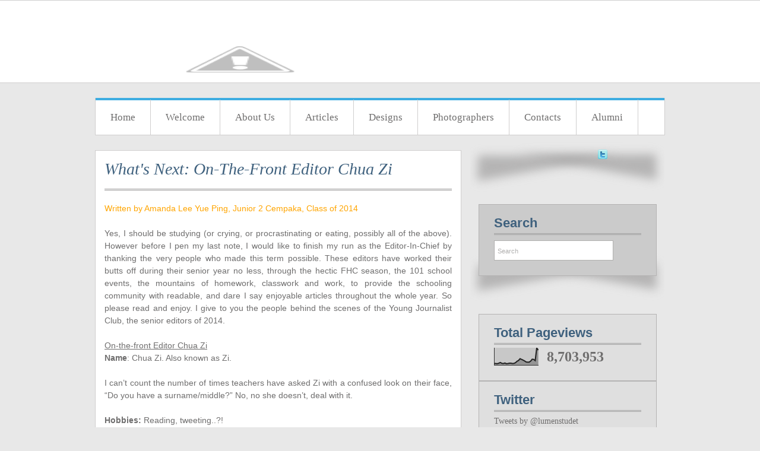

--- FILE ---
content_type: text/html; charset=UTF-8
request_url: http://lumenstudet.cempaka.edu.my/2014/09/whats-next-on-front-editor-chua-zi.html?m=0
body_size: 43499
content:
<!DOCTYPE html>
<html dir='ltr' xmlns='http://www.w3.org/1999/xhtml' xmlns:b='http://www.google.com/2005/gml/b' xmlns:data='http://www.google.com/2005/gml/data' xmlns:expr='http://www.google.com/2005/gml/expr'>
<head>
<link href='https://www.blogger.com/static/v1/widgets/2944754296-widget_css_bundle.css' rel='stylesheet' type='text/css'/>
<meta content='text/html; charset=UTF-8' http-equiv='Content-Type'/>
<meta content='blogger' name='generator'/>
<link href='http://lumenstudet.cempaka.edu.my/favicon.ico' rel='icon' type='image/x-icon'/>
<link href='http://lumenstudet.cempaka.edu.my/2014/09/whats-next-on-front-editor-chua-zi.html' rel='canonical'/>
<link rel="alternate" type="application/atom+xml" title="Lumen Studet - Atom" href="http://lumenstudet.cempaka.edu.my/feeds/posts/default" />
<link rel="alternate" type="application/rss+xml" title="Lumen Studet - RSS" href="http://lumenstudet.cempaka.edu.my/feeds/posts/default?alt=rss" />
<link rel="service.post" type="application/atom+xml" title="Lumen Studet - Atom" href="https://www.blogger.com/feeds/7023956746529562558/posts/default" />

<link rel="alternate" type="application/atom+xml" title="Lumen Studet - Atom" href="http://lumenstudet.cempaka.edu.my/feeds/3286072558803450530/comments/default" />
<!--Can't find substitution for tag [blog.ieCssRetrofitLinks]-->
<link href='https://blogger.googleusercontent.com/img/b/R29vZ2xl/AVvXsEgRBCtkGvhajwQfJYXUJfz5dDYjUtmjK8vfkZ3F9bFUtilmqGT7xgRcLPb-VULhSt0kaRv3s-7L_zZyyYljydRlxjyjPX9sQJDM6_exlJG-ehYBRTkkBSX9Zm5JVkfFGBiGopyJ8t8ux2dP/s1600/performances4.JPG' rel='image_src'/>
<meta content='http://lumenstudet.cempaka.edu.my/2014/09/whats-next-on-front-editor-chua-zi.html' property='og:url'/>
<meta content='What&#39;s Next: On-The-Front Editor Chua Zi' property='og:title'/>
<meta content='  Written by Amanda Lee Yue Ping, Junior 2 Cempaka, Class of 2014     Yes, I should be studying (or crying, or procrastinating or eating, po...' property='og:description'/>
<meta content='https://blogger.googleusercontent.com/img/b/R29vZ2xl/AVvXsEgRBCtkGvhajwQfJYXUJfz5dDYjUtmjK8vfkZ3F9bFUtilmqGT7xgRcLPb-VULhSt0kaRv3s-7L_zZyyYljydRlxjyjPX9sQJDM6_exlJG-ehYBRTkkBSX9Zm5JVkfFGBiGopyJ8t8ux2dP/w1200-h630-p-k-no-nu/performances4.JPG' property='og:image'/>
<!-- Start www.bloggertipandtrick.net: Changing the Blogger Title Tag -->
<title>What's Next: On-The-Front Editor Chua Zi ~ Lumen Studet</title>
<!-- End www.bloggertipandtrick.net: Changing the Blogger Title Tag -->
<style id='page-skin-1' type='text/css'><!--
/*
-----------------------------------------------
Blogger Template Style
Name:   Mulopi Magazine
Author: Lasantha Bandara
Modified by Suryakant sao @ http://www.trackmyblog.com
URL 1:  http://www.premiumbloggertemplates.com/
URL 2:  http://www.bloggertipandtrick.net/
Theme URL: http://www.premiumbloggertemplates.com/mulopi-magazine-blogger-template/
Date:   December 2013
License:  This free Blogger template is licensed under the Creative Commons Attribution 3.0 License, which permits both personal and commercial use.
However, to satisfy the 'attribution' clause of the license, you are required to keep the footer links intact which provides due credit to its authors. For more specific details about the license, you may visit the URL below:
http://creativecommons.org/licenses/by/3.0/
----------------------------------------------- */
body#layout ul{list-style-type:none;list-style:none}
body#layout ul li{list-style-type:none;list-style:none}
body#layout #headerbwrap {height:auto;}
body#layout .headerbwrap2 {height:auto;}
body#layout #blogtitle {min-height:120px;}
body#layout #content {}
body#layout #slider {display:none;}
body#layout #mygallery2 {display:none;}
body#layout .side-widget {display:none;}
body#layout .widget-bot {display:none;}
body#layout .sidebarrdivsearch {display:none;}
body#layout #headbox{display:none;}
body#layout #top{}
body#layout #nav2{width:90%;}
span.blog-admin{display:none!important}
/* Variable definitions
====================
<Group description="Post Title" selector="h2.post-title a">
<Variable name="post.title.font" description="Font" type="font"
default="normal bold 20px 'Trebuchet MS',Trebuchet,sans-serif"/>
</Group>
*/
/* Use this with templates/template-twocol.html */
.section, .widget {
margin:0;
padding:0;
}
html, body, div, span, applet, object, iframe,
h1, h2, h3, h4, h5, h6, p, blockquote, pre,
a, address, big, cite, code, pre,
del, dfn, em, font, img, ins, kbd, q, s, samp,
small, strike, strong, tt, var,
b, u, i, center,
dl, dt, dd, ol, ul, li,
fieldset, form, label, legend,
table, caption, tbody, tfoot, thead, tr, th, td {
margin: 0;
padding: 0;
border: 0;
outline: 0;
font-size: 100%;
vertical-align: baseline;
background: transparent;
}
body {
line-height: 1.5em;
}
ol, ul {
list-style: none;
}
blockquote, q {
quotes: none;
}
blockquote:before, blockquote:after,
q:before, q:after {
content: '';
content: none;
}
/* remember to define focus styles! */
:focus {
outline: 0;
}
/* remember to highlight inserts somehow! */
ins {
text-decoration: none;
}
del {
text-decoration: line-through;
}
/* tables still need 'cellspacing="0"' in the markup */
table {
border-collapse: collapse;
border-spacing: 0;
}
ul li {
list-style: none;
}
h1 {
font-size: 26px;
margin-bottom:0.5em;
}
h2 {
font-size: 24px;
}
h3 {
font-size: 22px;
margin-bottom:0.4em;
}
h4 {
font-size: 20px;
margin-bottom:0.4em;
}
h5 {
font-size: 18px;
margin-bottom:0.4em;
}
h6 {
font-size: 16px;
margin-bottom:0.4em;
}
code, pre {
display: block;
background: #ccc;
border: 1px solid #000;
margin: 10px 0;
overflow: scroll;
padding: 10px;
clear: both;
}
#slider {
width: 958px; /* important to be same as image width */
height: 332px; /* important to be same as image height */
position: relative; /* important */
overflow: hidden; /* important */
float: left;
padding: 0px;
margin: 0px 0 40px 2px;
display: inline;
z-index: 2;
}
#sliderContent {
width: 958px; /* important to be same as image width or wider */
overflow: hidden;
height: 332px;
}
.sliderImage {
float: left;
position: relative;
display: none;
}
.sliderImage span {
position: absolute;
width: 450px;
padding: 15px;
height: 150px;
background-color: #fff;
display: none;
}
#slider h2 a, #slider h2 a:visited {
color: #3f617e;
font-size: 26px;
}
a.more2 {
background: #3f617e !important;
padding: 10px 28px !important;
color: #fff !important;
font-size: 15px !important;
position: absolute;
bottom: 0;
left: 0;
}
.clear {
clear: both;
}
#slider img {
padding: 0;
margin: 0;
}
.bottom {
position: relative;
right: 0;
top: 60px;
}
.bottom p {
padding: 7px 0 0;
}
/*** ESSENTIAL STYLES ***/
.sf-menu, .sf-menu * {
margin:	 0;
padding:	 0;
list-style:	 none;
}
.sf-menu {
line-height:	1.0;
}
.sf-menu ul {
position:	 absolute;
top:	 -999em;
width:	 10em; /* left offset of submenus need to match (see below) */
}
.sf-menu ul li {
width:	 100%;
}
.sf-menu li:hover {
visibility:	 inherit; /* fixes IE7 'sticky bug' */
}
.sf-menu li {
float:	 left;
position:	 relative;
}
.sf-menu a {
display:	 block;
position:	 relative;
}
.sf-menu li:hover ul,
.sf-menu li.sfHover ul {
left:	 0;
top:	 2.5em; /* match top ul list item height */
z-index:	 99;
}
ul.sf-menu li:hover li ul,
ul.sf-menu li.sfHover li ul {
top:	 -999em;
}
ul.sf-menu li li:hover ul,
ul.sf-menu li li.sfHover ul {
left:	 10em; /* match ul width */
top:	 0;
}
ul.sf-menu li li:hover li ul,
ul.sf-menu li li.sfHover li ul {
top:	 -999em;
}
ul.sf-menu li li li:hover ul,
ul.sf-menu li li li.sfHover ul {
left:	 10em; /* match ul width */
top:	 0;
}
* {
margin: 0;
padding: 0;
}
/***************LINKS*************************/
a:link, a:visited {
color: #3f617e;
text-decoration: none;
}
a:hover {
color: #000;
}
/***************END LINKS*************************/
html body {
background: #e8e8e8 url(https://blogger.googleusercontent.com/img/b/R29vZ2xl/AVvXsEgpkP-b-5ZzrsgLiHcaQhCIAADvU43qqBVvNBXYXXUt7bJVMMAAevYnt5GRNnHguWqZeJA0hW86WQhr5cwoaEzrVFuZOJNe45mDP69s1q7Gei0PCDQWh7unBaprIHBEVUOfSz0cviPA0ko/s1600/header.gif) repeat-x;
font-size: 14px;
font-family: trebuchet ms, Tahoma, Times New Roman;
line-height: 1.5em;
color: #6f6e6e;
}
/***************LAYOUT*************************/
#mainwrap {
margin: 0 auto;
width: 960px;
}
#headerbwrap {
width: 960px;
height: 100px;
padding-top: 40px;
margin-bottom: 25px;
}
#blogtitle {
text-transform: uppercase;
float: left;
}
.description {
font-size: 14px;
color: #c4c3c3;
margin-top: -5px;
}
.adv {
float: right;
margin: 0px 0px 0px 0px;
padding: 0px;
}
.adv .widget h2 {
display:none;
}
.adv .widget-content {
padding: 0px;
height: 60px;
width: 468px;
}
/* -------- START PAGE MENU -------- */
#top {
clear: both;
width: 958px;
height: 62px;
margin-bottom: 25px;
background: url(https://blogger.googleusercontent.com/img/b/R29vZ2xl/AVvXsEj1AodRaUlsGFHYFZeIRUT9uuCApTuq5x3lnpZ486mCz7vURI1b0fn7fHatV7MsKo13CnEKdPElwrlEy09pewZuHokvYLUxrm2uDD31w0So8ROJX7xbnzC4coTo0gpFnsd6_X6jmIK4EVk/s1600/top.gif) repeat-x;
border: 1px solid #cfcece;
border-top: 0;
position: relative;
z-index: 999999999999999999;
}
#top li {
float: left;
border-right: 1px solid #cfcece;
line-height: 59px;
margin-top: 3px;
}
#top li a {
float: left;
display: block;
padding: 0px 25px;
color: #6f6e6e;
font-size: 17px;
}
#top li.current_page_item a, #top li a:hover {
color: #3f617e;
}
#top li ul {
width: 180px;
background: #fff;
margin-top: 26px;
border: 1px solid #cfcece;
margin-left: -1px;
}
#top li li {
line-height: 30px;
border-bottom: 1px solid #cfcece;
}
#top ul ul ul {
margin: -4px 0 0 50px;
}
*+html #top ul ul ul {
margin-left: 51px;
}
#top li li a {
font-size: 12px !important;
}
#top ul li ul li:hover a {
color: #3f617e;
}
/* -------- END PAGE MENU -------- */
#s {
width: 189px;
padding: 11px 5px 9px;
border: 1px solid #b0afae;
font-size: 11px;
color: #b0afae;
margin-bottom: 5px;
}
*+html #s {
margin-top: -1px;
padding-bottom: 8px;
}
#contentwrap {
float: left;
width: 607px;
}
#sidebarrightdiv {
float: right;
width: 328px;
}
.custom_images img {
margin: 14px 0 -3px;
padding: 0;
}
#footer {
width: 960px;
clear: both;
padding: 20px 0;
overflow: hidden;
font-size: 11px;
color: #9a9999;
background: url(https://blogger.googleusercontent.com/img/b/R29vZ2xl/AVvXsEjZZXeSPMU5wNlpd4He0jKDj9SxV1z3cKBD19FKNGygeRnNTcvokg6FDafybd9ZI6WOlT0QebaRRyNd3L_t7XZkZbgKLtPlzAFj5nVpF64YjcovNPiJaWhEaY63WGd-dHFkSVWCJeed4K0/s1600/h2.png) repeat-x scroll top;
}
#footer a, #footer a:visited {
color: #3f617e;
}
#footer a:hover {
color: #b4b3b3;
text-decoration: underline;
}
/* -------- END WP LAYOUT -------- */
/* -------- START WP STYLES -------- */
#sidebarrightdiv h3 {
padding: 0 0 10px 0;
font-family: arial;
font-size: 22px;
color: #3f617e;
background: url(https://blogger.googleusercontent.com/img/b/R29vZ2xl/AVvXsEjZZXeSPMU5wNlpd4He0jKDj9SxV1z3cKBD19FKNGygeRnNTcvokg6FDafybd9ZI6WOlT0QebaRRyNd3L_t7XZkZbgKLtPlzAFj5nVpF64YjcovNPiJaWhEaY63WGd-dHFkSVWCJeed4K0/s1600/h2.png) repeat-x scroll bottom;
}
.sidebar .widget h2 {
padding: 0 0 10px 0;
font-family: arial;
font-size: 22px;
color: #3f617e;
background: url(https://blogger.googleusercontent.com/img/b/R29vZ2xl/AVvXsEjZZXeSPMU5wNlpd4He0jKDj9SxV1z3cKBD19FKNGygeRnNTcvokg6FDafybd9ZI6WOlT0QebaRRyNd3L_t7XZkZbgKLtPlzAFj5nVpF64YjcovNPiJaWhEaY63WGd-dHFkSVWCJeed4K0/s1600/h2.png) repeat-x scroll bottom;
}
.side-widget {
clear: both;
width: 248px;
margin-left: 14px;
padding: 20px 25px;
border: 1px solid #b4b3b3;
background: #cbcbcb;
position: relative;
z-index: 999999999;
}
.sidebar .widget {
clear: both;
width: 248px;
margin-left: 14px;
padding: 20px 25px;
border: 1px solid #b4b3b3;
background: #DFDFDF;
position: relative;
z-index: 999999999;
}
.widget-bot {
background: url(https://blogger.googleusercontent.com/img/b/R29vZ2xl/AVvXsEgREQnRJ5sxheLWsSBbvb2TriTxBQ-gNWjIHfQ5gWUCkJJdmvDGP7wFQaaBLMPbrQDAUwMS70B_50AWDm4qE7-g9k4HeRa1PD9VJ8UfzmykIFuP_nSf_sqtGEnlBKiNmYJM3IvZqmph7U4/s1600/widget-bg.png) no-repeat;
width: 328px;
height: 84px;
margin-bottom: 20px;
margin-top: -40px;
position: relative;
z-index: 777777;
}
#sidebarrightdiv ul.children {
margin: 6px 0 -6px 0;
width: 100%;
display: block;
}
*+html #sidebarrightdiv ul.children {
margin-bottom: 0px;
padding-bottom: 0px;
}
#sidebarrightdiv ul li {
padding: 6px 0 6px 15px;
margin-left: 0;
border-bottom: 1px solid #b4b4b4;
background: url(https://blogger.googleusercontent.com/img/b/R29vZ2xl/AVvXsEiqXQNOMjnMQzqX_26DRvhqyQc3O5gG80x6mCyKIv9hI8ejOAya359fE-ILJ-G9W7JmhLE8xYLbjLPp7fmsGoGWzBCQzYC1uSM9Mg_YJXlODSFSDdt_q9jp9udUue1jXmwHACGWp6p6IDo/s1600/arrow.png) no-repeat scroll 0 12px;
}
#sidebarrightdiv li li {
border-bottom: 0;
border-top: 1px solid #b4b4b4;
}
.side-widget a, .side-widget a:visited {
color: #6f6e6e;
}
.sidebar .widget a, .sidebar .widget a:visited {
color: #6f6e6e;
}
.side-widget a:hover {
color: #fff;
text-decoration: underline;
}
.sidebar .widget a:hover {
color: #fff;
text-decoration: underline;
}
.sidebar .widget-content {
padding: 5px 0;
}
/***************POST STYLES*************************/
h2.post-title {
margin-bottom: 20px;
line-height: 32px;
font:italic normal 28px Georgia, Utopia, 'Palatino Linotype', Palatino, serif;
padding-bottom: 20px;
background: url(https://blogger.googleusercontent.com/img/b/R29vZ2xl/AVvXsEjZZXeSPMU5wNlpd4He0jKDj9SxV1z3cKBD19FKNGygeRnNTcvokg6FDafybd9ZI6WOlT0QebaRRyNd3L_t7XZkZbgKLtPlzAFj5nVpF64YjcovNPiJaWhEaY63WGd-dHFkSVWCJeed4K0/s1600/h2.png) repeat-x scroll bottom;
overflow: hidden;
}
h2.post-title a, h2.post-title a:visited {
color: #3f617e;
}
h2.post-title a:hover {
}
.bpostmeta {
background: url(https://blogger.googleusercontent.com/img/b/R29vZ2xl/AVvXsEg6BPBn7GWrZ5JlOjOSI9-gzy4fhdFRDPf_zaHnclBwixGu-rzUMEt5hHHvfHpMRt5paTbGoX8A2iHElZUmt0Kvzdb7fElXjyrjKOX7QtQt8abxm0vUQp1U7jIB3dy12g-U745tim7xj6U/s1600/meta.gif) repeat-x;
padding: 0 18px;
line-height: 63px;
text-align: right;
width: 579px;
margin-left: -15px;
color: #9a9999;
}
.bpostauthor {
background: url(https://blogger.googleusercontent.com/img/b/R29vZ2xl/AVvXsEitKpvtgfgqGy9hnwFsYSIMd7IN3A1niS_cndmXh3TzWrbbFyiNdCM1omSOGKhrkKWuA_bTbsIaPZiVKV8uMv8gXW2fNHce18jJI2czcZlISVHCVdSHghSCSxhVUUFA-UL6gxPMIljgOa8/s1600/author.png) no-repeat scroll left center;
padding-left: 25px;
margin-right: 5px;
}
.bpostdate {
background: url(https://blogger.googleusercontent.com/img/b/R29vZ2xl/AVvXsEiiRYEMt657z0KpazcbXf7JRatILA8EhcVmR9jnWLS17EgKh2f6Pn3s8RoWO3AQP8pplFpvcLsRNIoiqvjNxnLpVdqqBDN3cLX3nB1Rl7vhWXCZEQ2NSM8z13Ukq1-m50Qm02ME3yp0OG4/s1600/clock.png) no-repeat scroll left center;
padding-left: 25px;
margin-right: 5px;
}
.bpostcomm {
background: url(https://blogger.googleusercontent.com/img/b/R29vZ2xl/AVvXsEhSN_E8Sb9a7_AOAMrSlcdjVP1jobRQGl15go5ZEHHbuRxdYSP8eUm7z5DPIsnufIIM4pwRTRLIOKehJaNw2Gctj2wIRWaErbouqJjqN5cncsP_34UPUAF0NSOQ85dvk9Fpx3GjNdNxf98/s1600/comm.png) no-repeat scroll left center;
padding-left: 25px;
margin-right: 5px;
}
.left {
float: left;
}
a.more-link {
background: #3f617e;
color: #fff;
font-size: 11px;
padding: 8px 20px;
margin-right: 5px;
font-family: georgia;
}
.postmetadata {
margin: 15px 0;
}
.in {
clear: both;
width: 605px;
float: right;
position: relative;
left: 10px;
}
.post {
border: 1px solid #cfcece;
margin-bottom: 15px;
width: 585px;
padding: 15px 15px 0.4px;
background: #ffffff;
overflow: hidden;
position: relative;
z-index: 33333;
margin-left: 0px;
}
.post-bot {
width: 632px;
height: 82px;
margin-top: -40px;
position: relative;
z-index: -2222;
background: url(https://blogger.googleusercontent.com/img/b/R29vZ2xl/AVvXsEiJtCPOYngglDl7WsOv4qET3ilRVQvRGo5cEKxdBG50_eUFG6v9eesoN9_IHFqd46YU7blpueFMzo25zhhMoYbt6KcYTXKE1Y7Ak_DINWjE6G0zQTd2hBwYCod72RO6VAWeaNMwP3lrTHI/s1600/post-bot.png) no-repeat;
}
.entry {
margin: 10px 0 13px;
line-height: 21px;
border-bottom: 0px solid #b4b4b4;
overflow: hidden;
padding-bottom: 13px;
}
.entry h1, .entry h2, .entry h3, .entry h4, .entry h5, .entry h6 {
margin-top: 15px;
}
.entry h2 {
margin-bottom: 0.4em;
}
.entry p {
margin-bottom: 10px;
}
.entry th {
padding: 0;
margin-right: 2px;
}
.entry li {
margin-left: 20px;
list-style: circle;
}
.entry ol li {
list-style: decimal;
}
blockquote {
border-left: 10px solid #666666;
margin-left: 20px;
padding-left: 10px;
}
blockquote p {
padding: 10px;
}
.alignleft {
float: left;
margin: 5px 10px 0px 0px;
}
.alignright {
float: right;
margin: 5px 0px 0px 10px;
}
img.aligncenter {
display: block;
margin: 0 auto 5px;
}
/***************END POST STYLES*************************/
li.pagenav, li.categories, li.linkcat {
list-style:none;
}
h2.pagetitle {
margin: 0 0 20px;
text-align: center;
font-size: 35px;
}
p.center {
margin: 10px 0;
}
/* -------- END WP STYLES -------- */
/* -------- TABLES -------- */
#contentwrap table{font-size:1.2em;margin:5px 0 25px 1px;}
#contentwrap table td{padding:8px;border: 1px solid #ccc;}
/* -------- END TABLES -------- */
/* -------- SUBSCRIPTION -------- */
ul#botsoc {
float: right;
width: 208px;
margin-left: 12px;
margin-bottom:12px;
}
ul#botsoc li {
float: left;
line-height: 0;
border-right: 0;
padding: 22px 0 0 16px;
}
ul#botsoc li a {
padding: 0;
}
/* -------- END SUBSCRIPTION -------- */
/* -------- ADVERT -------- */
.advert{
border: 1px solid #329bcc;
background: #3f617e;
overflow: hidden;
}
.advert h3 {
background: url(https://blogger.googleusercontent.com/img/b/R29vZ2xl/AVvXsEi_u2Yk2FUVWZJRKLRjd09OXg1WMixxtSDjjvj8pwBKn0kEoMIRDYlrP_u1uCN8-6_aHnWoHgjrTcrGByL54-bMG4Y9wdCIDOhmfyrRfosLYNzg9hEgSiK_ffxGJD-OzmOmtF_jHs0vYyE/s1600/h3.png) repeat-x scroll bottom !important;
}
.advert img{
padding:0px;
border:none;
margin:0 0 0 -1px;
float: left;
}
/* -------- END ADVERT -------- */
h2.date-header {
margin: 1.5em 0 .5em;
display: none;
}
.main .widget {
margin: 0 0 5px;
padding: 0 0 2px;
}
.main .Blog {
border-bottom-width: 0;
}
#header .description {
color:#ffffff;
font-size:14px;
text-shadow:0px 1px 0px #000000;
}
.Header h1 {
font-size: 40px;
margin: 0.5em 0;
}
.Header h1 a:hover{
color:#56AFEB;
text-decoration:none;
}
/*==================
Comments Section
====================*/
.comments {
clear: both;
margin-top: 10px;
margin-bottom: 0;
padding: 10px 5%;
background: #FFF;
border: 1px solid #DDD;
}
.comments h4 {
font: normal normal 18px arial;
}
.comments ol{
list-style:none;
margin:0;
counter-reset:trackit;}
.comments li.comment {
list-style: none;
position: relative;
counter-increment: trackit;
clear: both;
}
.icon.user.blog-author:after {
content: "Author";
position: absolute;
top: 0.4em;
left: 1em;
color: rgba(112, 153, 182, 0.97);
font-size: 70%;
}
.comments .comment-block:before {
content: counters(trackit,".");
position: absolute;
float: none;
z-index: 10000;
left: -1.9em;
top: 1.2em;
margin: 0;
bottom: inherit;
background: #A9C5CC;
padding: 8px 12px 8px 12px;
border-radius: 50%;
-webkit-border-radius: 50%;
-moz-border-radius: 50%;
font-size: 25px;
color: #F7FCFF;
text-align: center;
clear: both;
}
.comments .comment-replies .comment-block:before {
content: "{" counters(trackit,".")"}";
position: absolute;
right: .5em;
left: inherit;
top: inherit;
bottom: 0.5em;
float: none;
z-index: 10000;
background: rgba(0, 0, 0, 0);
padding: 8px 7px 8px 7px;
border-radius: 50%;
-webkit-border-radius: 50%;
-moz-border-radius: 50%;
font-size: 2rem;
color: rgba(161, 186, 201, 0.36);
}
.comment-header {
background: #DCE4EB;
}
.comments .comments-content .comment-header, .comments .comments-content .comment-content {
margin: 5px 5px 10px;
padding: 0 10px 0 75px;
}
.comments .comments-content .comment-replies .comment-block
{position:relative
}
.comments .comments-content .comment-replies {
margin-left: 2em;
margin-top: 1em;
padding: 0 0em 0 0em;
clear: both;
}
.comments .comment-thread.inline-thread {
background: rgba(0, 0, 0, 0);
padding: 0 0em 0em 2em;
}
.comments .comment-replies .comment-block {
padding: 0 0 3em 0;
float: right;
border: 1px solid #E7F5FF;
min-height: 100px;
width: 90%;
margin-left:48px;
background: #F7FCFF;
}
.comments .comment-block {
padding: 0 0 2em 0;
float: right;
border: 1px solid #E7F5FF;
min-height: 100px;
width: 90%;
margin-left:48px;
background: #F7FCFF;
}
.comment-actions {
position: absolute;
left: 4.5em;
bottom: 0.5em;
font-size: 18px;
padding: 0 0 0;
}
.comments .comment .comment-actions a {
padding-right: 5px;
padding-top: 5px;
margin: 0px 0 0;
}
.comments .comments-content .user a {
color: #8B969E;
}
.comments .comments-content .user {
font-style: italic;
font-weight: normal;
color: #FFF;
font-size: 18px;
text-shadow: 1px 1px 1px #FFF;
}
.comments .comments-content .datetime, .comments .comments-content .datetime a, .comments .comments-content .datetime a:hover {
margin-left: 6px;
float: right;
text-transform: uppercase;
font-size: 12px;
font-family: arial;
font-weight: bold;
color:#237DAC
}
.comments .avatar-image-container {
background: #FFF;
margin-left: 0;
padding: 3px;
max-height: 70px;
max-width: 70px;
overflow: hidden;
width: 70px;
height: 70px;
position: absolute;
left: 25px;
top: 55px;
z-index: 10;
border: 1px solid #DDD;
}
.comments .avatar-image-container img {
max-width: 70px;
max-height: 70px;
min-height: 70px;
min-width: 70px;
}
.comments .thread-toggle {
display: none;
}
/* ---------- End -------------- */
#blog-pager-newer-link {
float: left;
font-family: georgia;
}
#blog-pager-older-link {
float: right;
font-family: georgia;
}
#blog-pager {
text-align: center;
padding:5px;
font-family: georgia;
}
.feed-links {
clear: both;
}
.comment-form {
max-width: 600px;
}
#navbar-iframe {
height: 0;
visibility: hidden;
display: none;
}
.PopularPosts .widget-content ul li {
padding:6px 0px;
}
.reaction-buttons table{
border:none;
margin-bottom:5px;
}
.reaction-buttons table, .reaction-buttons td{
border:none !important;
}
.CSS_LIGHTBOX {
z-index: 999999999999999999999999 !important;
}
.thumb img:hover {
transition: .5s linear;
-webkit-filter: sepia(90%);
-moz-filter: sepia(90%);
filter: sepia(90%);
}

--></style>
<script src='https://ajax.googleapis.com/ajax/libs/jquery/1.10.2/jquery.min.js' type='text/javascript'></script>
<script id='slider.js' src='https://googledrive.com/host/0BxRWAQDD7jACaEtfdTBWTlNpcDg/' type='text/javascript'></script>
<script id='menu-bar.js' src='https://googledrive.com/host/0BxRWAQDD7jACdFhDd3JEcC1Va1E/' type='text/javascript'></script>
<script type='text/javascript'>
//<![CDATA[

jQuery.noConflict();
jQuery(document).ready(function () {

//SUPERFISH SETUP
jQuery('ul.sf-menu').superfish({
    delay: 1000, // one second delay on mouseout
    animation: {
        opacity: 'show',
        height: 'show'
    }, // fade-in and slide-down animation
    speed: 'fast', // faster animation speed
    autoArrows: true, // disable generation of arrow mark-up
    dropShadows: false, // disable drop shadows
    disableHI: true // set to true to disable hoverIntent detection
});

jQuery("#contentwrap .post").after("<div class='post-bot'></div>");
jQuery("#comments").after("<div class='post-bot'></div>");
jQuery("#sidebarrightdiv .widget").after("<div class='widget-bot'></div>");

Cufon.replace('h1',{hover: true})('h2',{hover: true})('h3',{hover: true})('h4',{hover: true})('h5',{hover: true})('h6',{hover: true})('#top li a:not(#top li ul a)',{hover: true})('.description',{hover: true})('.more2',{hover: true});

});

//]]>
</script>
<script type='text/javascript'>
//<![CDATA[

function rp(json){document.write('<ul>');for(var i=0;i<numposts;i++){document.write('<li>');var entry=json.feed.entry[i];var posttitle=entry.title.$t;var posturl;if(i==json.feed.entry.length)break;for(var k=0;k<entry.link.length;k++){if(entry.link[k].rel=='alternate'){posturl=entry.link[k].href;break}}posttitle=posttitle.link(posturl);var readmorelink="(more)";readmorelink=readmorelink.link(posturl);var postdate=entry.published.$t;var cdyear=postdate.substring(0,4);var cdmonth=postdate.substring(5,7);var cdday=postdate.substring(8,10);var monthnames=new Array();monthnames[1]="Jan";monthnames[2]="Feb";monthnames[3]="Mar";monthnames[4]="Apr";monthnames[5]="May";monthnames[6]="Jun";monthnames[7]="Jul";monthnames[8]="Aug";monthnames[9]="Sep";monthnames[10]="Oct";monthnames[11]="Nov";monthnames[12]="Dec";if("content"in entry){var postcontent=entry.content.$t}else if("summary"in entry){var postcontent=entry.summary.$t}else var postcontent="";var re=/<\S[^>]*>/g;postcontent=postcontent.replace(re,"");document.write(posttitle);if(showpostdate==true)document.write(' - '+monthnames[parseInt(cdmonth,10)]+' '+cdday);if(showpostsummary==true){if(postcontent.length<numchars){document.write(postcontent)}else{postcontent=postcontent.substring(0,numchars);var quoteEnd=postcontent.lastIndexOf(" ");postcontent=postcontent.substring(0,quoteEnd);document.write(postcontent+'...'+readmorelink)}}document.write('</li>')}document.write('</ul>')}


// Post summary
var classicMode = true ;
var summary = 80;
var indent = 0;
img_width = 240;
img_height = 180

function stripHtmlTags(s,max){return s.replace(/<.*?>/ig,"").split(/\s+/).slice(0,max-1).join(" ")}function getSummaryLikeWP(id){return document.getElementById(id).innerHTML.split(/\x3c!--\s*more\s*--\x3e/)[0]}

function getSummaryImproved(post,max){var re=/<.*?>/gi;var re2=/<br.*?>/gi;var re3=/(<\/{1}p>)|(<\/{1}div>)/gi;var re4=/(<style.*?\/{1}style>)|(<script.*?\/{1}script>)|(<table.*?\/{1}table>)|(<form.*?\/{1}form>)|(<code.*?\/{1}code>)|(<pre.*?\/{1}pre>)/gi;post=post.replace(re4,"");post=post.replace(re3,"<br /> ").split(re2);for(var i=0;i<post.length;i++)post[i]=post[i].replace(re,"");var post2=new Array;for(var i in post)if(/[a-zA-Z0-9]/.test(post[i]))post2.push(post[i]);var s="";var indentBlank="";
for(var i=0;i<indent;i++)indentBlank+=" ";if(post2.join("<br/>").split(" ").length<max-1)s=post2.join(indentBlank+" <br/>");else{var i=0;while(s.split(" ").length<max){s+=indentBlank+" "+post2[i]+"<br/>";i++}}return s}

function createSummaryAndThumb(pID,title,url,date,comment)
{var posturl=url;
var div=document.getElementById(pID);
var content=div.innerHTML;
if(/\x3c!--\s*more\s*--\x3e/.test(content)){div.innerHTML=getSummaryLikeWP(pID);div.style.display="block"}else{
var imgtag="";
  var img=div.getElementsByTagName("img");var summ=summary;if(img.length>=1)imgtag='<a href="'+posturl+'"><img src="'+img[0].src+'" width="'+img_width+'px" height="'+img_height+'px" style="border:1px solid #ccc;padding:6px;"></a>';var summary1='<div class="thumb" style="margin:0 10px 0 0;float:left;">'+imgtag+
    '</div>  <div class="summ" style="line-height:1.6em;"><p>'+stripHtmlTags(content,summary)+"... </p></div>";div.innerHTML=summary1;div.style.display="block"}};


//]]>
</script>
<style type='text/css'>
.entry {margin: 10px 0 10px;padding-bottom: 0px;}
.bpostmeta {line-height: 1.6; text-align: left; overflow: hidden; padding: 5px 18px;}
</style>
<link href='https://www.blogger.com/dyn-css/authorization.css?targetBlogID=7023956746529562558&amp;zx=080915c4-f44a-4306-b56a-631c8dc7ea7b' media='none' onload='if(media!=&#39;all&#39;)media=&#39;all&#39;' rel='stylesheet'/><noscript><link href='https://www.blogger.com/dyn-css/authorization.css?targetBlogID=7023956746529562558&amp;zx=080915c4-f44a-4306-b56a-631c8dc7ea7b' rel='stylesheet'/></noscript>
<meta name='google-adsense-platform-account' content='ca-host-pub-1556223355139109'/>
<meta name='google-adsense-platform-domain' content='blogspot.com'/>

</head>
<body>
<div id='mainwrap'>
<div id='headerbwrap'>
<div id='blogtitle'>
<div class='headersec section' id='headersec'><div class='widget Header' data-version='1' id='Header1'>
<div id='header-inner'>
<a href='http://lumenstudet.cempaka.edu.my/?m=0' style='display: block'>
<img alt='Lumen Studet' height='120px; ' id='Header1_headerimg' src='http://2.bp.blogspot.com/-SaKAEiZg8kk/VBBPG2m0uLI/AAAAAAAAAYw/Peu5mR-9aSc/s1600/Lumen-Studet-Logo.png' style='display: block;padding-left:0px;padding-top:0px;' width='489px; '/>
</a>
</div>
</div></div>
</div>
<div class='adv no-items section' id='headeradsec'></div>
</div>
<div id='top'><!-- PAGE MENU, OR PRIMARY CUSTOM MENU -->
<ul class='sf-menu'>
<li><a href='http://lumenstudet.cempaka.edu.my'>Home</a></li>
<li><a href='http://lumenstudet.cempaka.edu.my/p/welcome.html'>Welcome</a></li>
<li><a href='http://lumenstudet.cempaka.edu.my/p/horizons.html'>About Us</a></li>
<li><a href='#'>Articles</a>
<ul class='children'>
<li><a href='http://lumenstudet.cempaka.edu.my/search/label/On%20The%20Front'>On The Front</a></li>
<li><a href='http://lumenstudet.cempaka.edu.my/search/label/School'>School</a></li>
<li><a href='http://lumenstudet.cempaka.edu.my/search/label/Sports'>Sports</a></li>
<li><a href='http://lumenstudet.cempaka.edu.my/search/label/Reviews'>Reviews</a></li>
</ul>
</li>
<li><a href='http://lumenstudet.cempaka.edu.my/search/label/Design'>Designs</a></li>
<li><a href='#'>Photographers</a></li>
<li><a href='http://lumenstudet.cempaka.edu.my/p/contact-us.html'>Contacts</a></li>
<li><a href='http://lumenstudet.cempaka.edu.my/p/alumni.html'>Alumni</a></li>
</ul>
<ul id='botsoc'>
<li>
<a href='#'></a>
</li>
<li>
<a href='#'></a>
</li>
<li>
<a href='#'></a>
</li>
<li>
<a href='#'></a>
</li>
<li>
<a href='#'></a>
</li>
<li>
<a href='http://twitter.com/lumenstudet'><img alt='Twitter' class='http://twitter.com/lumenstudet' src='https://blogger.googleusercontent.com/img/b/R29vZ2xl/AVvXsEiQqQ1Ijeux2xvLTqGuzSWCWaMhevlsi7CfAeDiMTnJFwAAFc8K3zSr-zzPj4pw6mM9xMJWHmLVENSbEL0mu3plK2Gq_3DxaouALZVttLbApv-1OiiCZGZ4OXDZL19Ej4oOn7vRML9zZPs/s1600/twitter.png'/></a>
</li>
</ul>
</div><!-- END PAGE MENU -->
<!-- featured post slider started -->
<!-- featured post slider end -->
<div id='contentwrap'>
<div class='mainblogsec section' id='mainblogsec'><div class='widget Blog' data-version='1' id='Blog1'>
<div class='blog-posts hfeed'>
<!--Can't find substitution for tag [defaultAdStart]-->

          <div class="date-outer">
        
<h2 class='date-header'><span>Tuesday, 30 September 2014</span></h2>

          <div class="date-posts">
        
<div class='post-outer'>
<div class='post hentry'>
<a name='3286072558803450530'></a>
<div class='bposttitle'>
<h2 class='post-title entry-title'>
<a href='http://lumenstudet.cempaka.edu.my/2014/09/whats-next-on-front-editor-chua-zi.html?m=0'>What's Next: On-The-Front Editor Chua Zi</a>
</h2>
</div>
<div class='post-header-line-1'></div>
<div class='entry'>
<div class='post-body entry-content'>
<div dir="ltr" style="text-align: left;" trbidi="on">
<div class="separator" style="clear: both; text-align: justify;">
<span style="color: orange; font-family: Verdana, sans-serif;">Written by Amanda Lee Yue Ping, Junior 2 Cempaka, Class of 2014</span></div>
<div class="separator" style="clear: both; text-align: justify;">
<span style="color: orange; font-family: Verdana, sans-serif;"><br /></span></div>
<div style="text-align: justify;">
<span class="s1"><span style="font-family: Verdana, sans-serif;">Yes, I should be studying (or crying, or procrastinating or eating, possibly all of the above). However before I pen my last note, I would like to finish my run as the Editor-In-Chief by thanking the very people who made this term possible. These editors have worked their butts off during their senior year no less, through the hectic FHC season, the 101 school events, the mountains of homework, classwork and work, to provide the schooling community with readable, and dare I say enjoyable articles throughout the whole year. So please read and enjoy. I give to you the people behind the scenes of the Young Journalist Club, the senior editors of 2014.&nbsp;</span></span><br />
<br />
<span style="font-family: Verdana, sans-serif;"><u>On-the-front Editor Chua Zi </u><br /><b>Name</b>: Chua Zi. Also known as Zi. </span></div>
<span style="font-family: Verdana, sans-serif;">
</span>
<br />
<div style="text-align: justify;">
<span style="font-family: Verdana, sans-serif;">I can&#8217;t count the number of times teachers have asked Zi with a confused look on their face, &#8220;Do you have a surname/middle?&#8221; No, no she doesn&#8217;t, deal with it.&nbsp;</span></div>
<span style="font-family: Verdana, sans-serif;">
</span>
<div style="text-align: justify;">
<span style="font-family: Verdana, sans-serif;"><br /></span></div>
<span style="font-family: Verdana, sans-serif;">
<div style="text-align: justify;">
<b style="font-weight: bold;">Hobbies</b><b>: </b>Reading, tweeting..?!&nbsp;</div>
<div style="text-align: justify;">
<br /></div>
</span><div>
<span style="font-family: Verdana, sans-serif;"><b><b>Other interesting things to note:&nbsp;</b></b><div style="text-align: justify;">
1)  Bob&nbsp;</div>
</span><span style="font-family: Verdana, sans-serif;"><div style="text-align: justify;">
Zi is famous for cutting her hair by herself yet still being able to come out looking like a million dollars. You know how some people can pull off short hair and others can't? Well she can. We don&#8217;t know if that&#8217;s just her professional hair-dressing skills, or just her fabulous hair but thumbs up Zi!&nbsp;</div>
</span><div style="text-align: justify;">
<span style="font-family: Verdana, sans-serif;"><br /></span></div>
</div>
<div>
<div style="text-align: justify;">
<span style="font-family: Verdana, sans-serif;">2) One-girl-wonder&nbsp;</span></div>
<span style="font-family: Verdana, sans-serif;"><div style="text-align: justify;">
Blessed by the god of Barbies with limbs that seemingly have no bones, it was only natural her gymnastic skills in Primary should progress to her becoming part of Beruang&#8217;s all star dance group. An elite group of hardcore dancers who are known for their strict practice regimes but more famously for their show-stopping moves on stage.&nbsp;</div>
<div style="text-align: justify;">
<br /></div>
<div style="text-align: justify;">
Zi also pleasantly surprised everyone when she performed on stage with best friend Auriel during commencements, but not to dance, to sing! I also happen to know she plays piano, the drums, guitar and the violin on a small scale. She&#8217;s your Performing Arts all-rounder all right.&nbsp;</div>
<div style="text-align: justify;">
<br /></div>
<div style="text-align: justify;">
3) Best Twitter Award&nbsp;</div>
</span><span style="font-family: Verdana, sans-serif;"><div style="text-align: justify;">
Zi&#8217;s tweets can make you laugh out loud, embarrassing yourself over the dinner table. Like how in her articles she&#8217;s not afraid to speak the uncomfortable truth with bits of sarcasm and humour at the expense of the human race, her Twitter page is both hilarious and enlightening. I sometimes restrain myself from tweeting what I feel like, lest you find yourselves one head prefect short the next morning, and it&#8217;s fine, as I can live vicariously through Zi&#8217;s tweets. So keep churning out your 160 characters worth of humbling-sarcastic-honest-to-good tweets Zi.</div>
</span></div>
<div>
<span style="font-family: Verdana, sans-serif;"><div style="text-align: justify;">
<br /></div>
<div style="text-align: justify;">
<div class="separator" style="clear: both; text-align: center;">
<a href="https://blogger.googleusercontent.com/img/b/R29vZ2xl/AVvXsEgRBCtkGvhajwQfJYXUJfz5dDYjUtmjK8vfkZ3F9bFUtilmqGT7xgRcLPb-VULhSt0kaRv3s-7L_zZyyYljydRlxjyjPX9sQJDM6_exlJG-ehYBRTkkBSX9Zm5JVkfFGBiGopyJ8t8ux2dP/s1600/performances4.JPG" imageanchor="1" style="clear: left; float: left; margin-bottom: 1em; margin-right: 1em; text-align: justify;"><img border="0" height="424" src="https://blogger.googleusercontent.com/img/b/R29vZ2xl/AVvXsEgRBCtkGvhajwQfJYXUJfz5dDYjUtmjK8vfkZ3F9bFUtilmqGT7xgRcLPb-VULhSt0kaRv3s-7L_zZyyYljydRlxjyjPX9sQJDM6_exlJG-ehYBRTkkBSX9Zm5JVkfFGBiGopyJ8t8ux2dP/s1600/performances4.JPG" width="640" /></a></div>
<br /></div>
<div style="text-align: justify;">
<b>Famous line:</b> And yooooou, called me sugaaaaaaaar-rrrrr&nbsp;</div>
<div style="text-align: justify;">
<br /></div>
<div style="text-align: justify;">
<b>Article Contributions:</b></div>
<div style="text-align: justify;">
We couldn&#8217;t find a position more suited to Zi when we bestowed upon her the position of On the front editor. Widely read and never afraid to speak her mind her articles are always a refreshing read and a change from the usual rambling school article.&nbsp;</div>
<div style="text-align: justify;">
<br /></div>
<div style="text-align: justify;">
She&#8217;s covered a couple of important happenings the past year, namely the <a href="http://lumenstudet.cempaka.edu.my/2013/11/typhoon-haiyan-death-and-dearth-in.html" target="_blank">Typhoon Haiyan disaster,</a> the <a href="http://lumenstudet.cempaka.edu.my/2014/03/no-school-living-through-haze.html" target="_blank">haze</a> epidemic, the <a href="http://lumenstudet.cempaka.edu.my/2014/04/passengers-on-south-korean-ferry-told.html" target="_blank">Sewol Ferry incident</a> and <a href="http://lumenstudet.cempaka.edu.my/2014/03/hope-for-horizon-pray-for-mh370.html" target="_blank">MH370</a>.</div>
<div style="text-align: justify;">
<br /></div>
<div style="text-align: justify;">
<b>Article of pick:&nbsp;</b></div>
<div style="text-align: justify;">
<a href="http://lumenstudet.cempaka.edu.my/2013/09/reflections-interview-with-auriel-yeap.html" target="_blank">Reflections with Auriel Yeap&nbsp;</a></div>
<div style="text-align: justify;">
Though this article doesnt even fall into her jurisdiction, what started out as a compulsory yearbook-must-write-or-suffer-the-wrath-of-IB-article, ended up becoming a truly heartfelt yet not overly cheesy article of dance and friendship. She asks all the right questions, hitting the core of the article spot on.&nbsp;</div>
<div style="text-align: justify;">
<br /></div>
<div style="text-align: justify;">
My second favourite which should definitely merit a mention would be her 101 on <a href="http://lumenstudet.cempaka.edu.my/2014/04/cannibalism-101.html" target="_blank">How to Eat a Human</a>. Need I say more?&nbsp;</div>
<div style="text-align: justify;">
<br /></div>
<div style="text-align: justify;">
<b>What&#8217;s next?&nbsp;</b></div>
<div style="text-align: justify;">
She&#8217;s says if all else fails, she&#8217;ll be looking at editorial positions in magazines. Yep, that&#8217;s wonderful Zi, we&#8217;re glad journalism is your fallback plan and we&#8217;re just going to take it as a compliment here.&nbsp;</div>
<div style="text-align: justify;">
If not you can always still consider the plethora of career choices your multiple skills entail. And my CKT-stall-to-be could always use an entertainer cum hair stylist.&nbsp;</div>
<div style="text-align: justify;">
<br /></div>
<div style="text-align: justify;">
<b>Boss Lady&#8217;s Note:&nbsp;</b></div>
<div style="text-align: justify;">
Thanks for giving me a good laugh every time I look at your face when the teachers start to ramble on a bit too much. Thank you for giving the Lumen rare articles of substance, articles I&#8217;m sure any magazine or newspaper would be proud to have written. I not only admire your writing skills, but also your general knowledge about the most random things ever. Chua (no middle name) Zi, it has been an honour to work with you.</div>
</span></div>
</div>
<div style='clear:both;'></div>
<div class='post-share-buttons'>
<a class='goog-inline-block share-button sb-email' href='https://www.blogger.com/share-post.g?blogID=7023956746529562558&postID=3286072558803450530&target=email' target='_blank' title='Email This'><span class='share-button-link-text'>Email This</span></a><a class='goog-inline-block share-button sb-blog' href='https://www.blogger.com/share-post.g?blogID=7023956746529562558&postID=3286072558803450530&target=blog' onclick='window.open(this.href, "_blank", "height=270,width=475"); return false;' target='_blank' title='BlogThis!'><span class='share-button-link-text'>BlogThis!</span></a><a class='goog-inline-block share-button sb-twitter' href='https://www.blogger.com/share-post.g?blogID=7023956746529562558&postID=3286072558803450530&target=twitter' target='_blank' title='Share to X'><span class='share-button-link-text'>Share to X</span></a><a class='goog-inline-block share-button sb-facebook' href='https://www.blogger.com/share-post.g?blogID=7023956746529562558&postID=3286072558803450530&target=facebook' onclick='window.open(this.href, "_blank", "height=430,width=640"); return false;' target='_blank' title='Share to Facebook'><span class='share-button-link-text'>Share to Facebook</span></a>
</div>
<span class='reaction-buttons'>
</span>
<div style='clear: both;'></div>
</div>
</div>
<div class='bpostmeta'>
<div class='left bpostmetaleft'>
<span class='bpostauthor'>by Anonymous</span>
<span class='bpostdate'>23:27</span>
<a class='bpostcomm' href='http://lumenstudet.cempaka.edu.my/2014/09/whats-next-on-front-editor-chua-zi.html?m=0#comment-form' onclick=''>70 comments</a> | in <a href='http://lumenstudet.cempaka.edu.my/search/label/2014?m=0' rel='tag'>2014</a>, <a href='http://lumenstudet.cempaka.edu.my/search/label/Cempaka?m=0' rel='tag'>Cempaka</a>, <a href='http://lumenstudet.cempaka.edu.my/search/label/Chief?m=0' rel='tag'>Chief</a>, <a href='http://lumenstudet.cempaka.edu.my/search/label/Editor?m=0' rel='tag'>Editor</a>, <a href='http://lumenstudet.cempaka.edu.my/search/label/People?m=0' rel='tag'>People</a>, <a href='http://lumenstudet.cempaka.edu.my/search/label/School?m=0' rel='tag'>School</a>, <a href='http://lumenstudet.cempaka.edu.my/search/label/Writer?m=0' rel='tag'>Writer</a>, <a href='http://lumenstudet.cempaka.edu.my/search/label/YJC?m=0' rel='tag'>YJC</a>
</div>
</div>
</div>
<div style='clear: both;'></div>
<div class='blog-pager' id='blog-pager'>
<span id='blog-pager-newer-link'>
<a class='blog-pager-newer-link' href='http://lumenstudet.cempaka.edu.my/2014/09/whats-next-deputy-editor-in-chief-chin.html?m=0' id='Blog1_blog-pager-newer-link' title='Newer Post'>Newer Post</a>
</span>
<span id='blog-pager-older-link'>
<a class='blog-pager-older-link' href='http://lumenstudet.cempaka.edu.my/2014/09/whats-next-school-events-editor-ryan.html?m=0' id='Blog1_blog-pager-older-link' title='Older Post'>Older Post</a>
</span>
<a class='home-link' href='http://lumenstudet.cempaka.edu.my/?m=0'>Home</a>
<div class='blog-mobile-link'>
<a href='http://lumenstudet.cempaka.edu.my/2014/09/whats-next-on-front-editor-chua-zi.html?m=1'>View mobile version</a>
</div>
</div>
<div class='clear'></div>
<div class='comments' id='comments'>
<a name='comments'></a>
<h4>70 comments:</h4>
<div class='comments-content'>
<script async='async' src='' type='text/javascript'></script>
<script type='text/javascript'>
    (function() {
      var items = null;
      var msgs = null;
      var config = {};

// <![CDATA[
      var cursor = null;
      if (items && items.length > 0) {
        cursor = parseInt(items[items.length - 1].timestamp) + 1;
      }

      var bodyFromEntry = function(entry) {
        if (entry.gd$extendedProperty) {
          for (var k in entry.gd$extendedProperty) {
            if (entry.gd$extendedProperty[k].name == 'blogger.contentRemoved') {
              return '<span class="deleted-comment">' + entry.content.$t + '</span>';
            }
          }
        }
        return entry.content.$t;
      }

      var parse = function(data) {
        cursor = null;
        var comments = [];
        if (data && data.feed && data.feed.entry) {
          for (var i = 0, entry; entry = data.feed.entry[i]; i++) {
            var comment = {};
            // comment ID, parsed out of the original id format
            var id = /blog-(\d+).post-(\d+)/.exec(entry.id.$t);
            comment.id = id ? id[2] : null;
            comment.body = bodyFromEntry(entry);
            comment.timestamp = Date.parse(entry.published.$t) + '';
            if (entry.author && entry.author.constructor === Array) {
              var auth = entry.author[0];
              if (auth) {
                comment.author = {
                  name: (auth.name ? auth.name.$t : undefined),
                  profileUrl: (auth.uri ? auth.uri.$t : undefined),
                  avatarUrl: (auth.gd$image ? auth.gd$image.src : undefined)
                };
              }
            }
            if (entry.link) {
              if (entry.link[2]) {
                comment.link = comment.permalink = entry.link[2].href;
              }
              if (entry.link[3]) {
                var pid = /.*comments\/default\/(\d+)\?.*/.exec(entry.link[3].href);
                if (pid && pid[1]) {
                  comment.parentId = pid[1];
                }
              }
            }
            comment.deleteclass = 'item-control blog-admin';
            if (entry.gd$extendedProperty) {
              for (var k in entry.gd$extendedProperty) {
                if (entry.gd$extendedProperty[k].name == 'blogger.itemClass') {
                  comment.deleteclass += ' ' + entry.gd$extendedProperty[k].value;
                }
              }
            }
            comments.push(comment);
          }
        }
        return comments;
      };

      var paginator = function(callback) {
        if (hasMore()) {
          var url = config.feed + '?alt=json&v=2&orderby=published&reverse=false&max-results=50';
          if (cursor) {
            url += '&published-min=' + new Date(cursor).toISOString();
          }
          window.bloggercomments = function(data) {
            var parsed = parse(data);
            cursor = parsed.length < 50 ? null
                : parseInt(parsed[parsed.length - 1].timestamp) + 1
            callback(parsed);
            window.bloggercomments = null;
          }
          url += '&callback=bloggercomments';
          var script = document.createElement('script');
          script.type = 'text/javascript';
          script.src = url;
          document.getElementsByTagName('head')[0].appendChild(script);
        }
      };
      var hasMore = function() {
        return !!cursor;
      };
      var getMeta = function(key, comment) {
        if ('iswriter' == key) {
          var matches = !!comment.author
              && comment.author.name == config.authorName
              && comment.author.profileUrl == config.authorUrl;
          return matches ? 'true' : '';
        } else if ('deletelink' == key) {
          return config.baseUri + '/delete-comment.g?blogID='
               + config.blogId + '&postID=' + comment.id;
        } else if ('deleteclass' == key) {
          return comment.deleteclass;
        }
        return '';
      };

      var replybox = null;
      var replyUrlParts = null;
      var replyParent = undefined;

      var onReply = function(commentId, domId) {
        if (replybox == null) {
          // lazily cache replybox, and adjust to suit this style:
          replybox = document.getElementById('comment-editor');
          if (replybox != null) {
            replybox.height = '250px';
            replybox.style.display = 'block';
            replyUrlParts = replybox.src.split('#');
          }
        }
        if (replybox && (commentId !== replyParent)) {
          document.getElementById(domId).insertBefore(replybox, null);
          replybox.src = replyUrlParts[0]
              + (commentId ? '&parentID=' + commentId : '')
              + '#' + replyUrlParts[1];
          replyParent = commentId;
        }
      };

      var hash = (window.location.hash || '#').substring(1);
      var startThread, targetComment;
      if (/^comment-form_/.test(hash)) {
        startThread = hash.substring('comment-form_'.length);
      } else if (/^c[0-9]+$/.test(hash)) {
        targetComment = hash.substring(1);
      }

      // Configure commenting API:
      var configJso = {
        'maxDepth': config.maxThreadDepth
      };
      var provider = {
        'id': config.postId,
        'data': items,
        'loadNext': paginator,
        'hasMore': hasMore,
        'getMeta': getMeta,
        'onReply': onReply,
        'rendered': true,
        'initComment': targetComment,
        'initReplyThread': startThread,
        'config': configJso,
        'messages': msgs
      };

      var render = function() {
        if (window.goog && window.goog.comments) {
          var holder = document.getElementById('comment-holder');
          window.goog.comments.render(holder, provider);
        }
      };

      // render now, or queue to render when library loads:
      if (window.goog && window.goog.comments) {
        render();
      } else {
        window.goog = window.goog || {};
        window.goog.comments = window.goog.comments || {};
        window.goog.comments.loadQueue = window.goog.comments.loadQueue || [];
        window.goog.comments.loadQueue.push(render);
      }
    })();
// ]]>
  </script>
<div id='comment-holder'>
<div class="comment-thread toplevel-thread"><ol id="top-ra"><li class="comment" id="c3207149985520957556"><div class="avatar-image-container"><img src="//www.blogger.com/img/blogger_logo_round_35.png" alt=""/></div><div class="comment-block"><div class="comment-header"><cite class="user"><a href="https://www.blogger.com/profile/09046482328986980170" rel="nofollow">Scott Mark</a></cite><span class="icon user "></span><span class="datetime secondary-text"><a rel="nofollow" href="http://lumenstudet.cempaka.edu.my/2014/09/whats-next-on-front-editor-chua-zi.html?showComment=1486984113258&amp;m=0#c3207149985520957556">13 February 2017 at 19:08</a></span></div><p class="comment-content">google</p><span class="comment-actions secondary-text"><a class="comment-reply" target="_self" data-comment-id="3207149985520957556">Reply</a><span class="item-control blog-admin blog-admin pid-351852115"><a target="_self" href="https://www.blogger.com/comment/delete/7023956746529562558/3207149985520957556">Delete</a></span></span></div><div class="comment-replies"><div id="c3207149985520957556-rt" class="comment-thread inline-thread"><span class="thread-toggle thread-expanded"><span class="thread-arrow"></span><span class="thread-count"><a target="_self">Replies</a></span></span><ol id="c3207149985520957556-ra" class="thread-chrome thread-expanded"><div><li class="comment" id="c2085813260542537384"><div class="avatar-image-container"><img src="//www.blogger.com/img/blogger_logo_round_35.png" alt=""/></div><div class="comment-block"><div class="comment-header"><cite class="user"><a href="https://www.blogger.com/profile/09604776419217656336" rel="nofollow">خرید نهال</a></cite><span class="icon user "></span><span class="datetime secondary-text"><a rel="nofollow" href="http://lumenstudet.cempaka.edu.my/2014/09/whats-next-on-front-editor-chua-zi.html?showComment=1734805593508&amp;m=0#c2085813260542537384">22 December 2024 at 02:26</a></span></div><p class="comment-content">https://nabnahal.com/</p><span class="comment-actions secondary-text"><span class="item-control blog-admin blog-admin pid-1211958234"><a target="_self" href="https://www.blogger.com/comment/delete/7023956746529562558/2085813260542537384">Delete</a></span></span></div><div class="comment-replies"><div id="c2085813260542537384-rt" class="comment-thread inline-thread hidden"><span class="thread-toggle thread-expanded"><span class="thread-arrow"></span><span class="thread-count"><a target="_self">Replies</a></span></span><ol id="c2085813260542537384-ra" class="thread-chrome thread-expanded"><div></div><div id="c2085813260542537384-continue" class="continue"><a class="comment-reply" target="_self" data-comment-id="2085813260542537384">Reply</a></div></ol></div></div><div class="comment-replybox-single" id="c2085813260542537384-ce"></div></li></div><div id="c3207149985520957556-continue" class="continue"><a class="comment-reply" target="_self" data-comment-id="3207149985520957556">Reply</a></div></ol></div></div><div class="comment-replybox-single" id="c3207149985520957556-ce"></div></li><li class="comment" id="c2056404498276591891"><div class="avatar-image-container"><img src="//www.blogger.com/img/blogger_logo_round_35.png" alt=""/></div><div class="comment-block"><div class="comment-header"><cite class="user"><a href="https://www.blogger.com/profile/05921643786628262485" rel="nofollow">Unknown</a></cite><span class="icon user "></span><span class="datetime secondary-text"><a rel="nofollow" href="http://lumenstudet.cempaka.edu.my/2014/09/whats-next-on-front-editor-chua-zi.html?showComment=1501054960148&amp;m=0#c2056404498276591891">26 July 2017 at 15:42</a></span></div><p class="comment-content">Each school needs to be systematically to help create conditions that enable staff and students to work together effectively. Everyone appreciates simple, clear goals and effective processes <a href="http://www.essaycrafter.co.uk/write-my-essay" rel="nofollow">pay someone to do your essay</a> . The school system provides and effectively conveys the ground rules for everyone. They ensure the consistency of the methods and actions taken throughout the school.</p><span class="comment-actions secondary-text"><a class="comment-reply" target="_self" data-comment-id="2056404498276591891">Reply</a><span class="item-control blog-admin blog-admin pid-1633774181"><a target="_self" href="https://www.blogger.com/comment/delete/7023956746529562558/2056404498276591891">Delete</a></span></span></div><div class="comment-replies"><div id="c2056404498276591891-rt" class="comment-thread inline-thread"><span class="thread-toggle thread-expanded"><span class="thread-arrow"></span><span class="thread-count"><a target="_self">Replies</a></span></span><ol id="c2056404498276591891-ra" class="thread-chrome thread-expanded"><div><li class="comment" id="c5998304763783844927"><div class="avatar-image-container"><img src="//www.blogger.com/img/blogger_logo_round_35.png" alt=""/></div><div class="comment-block"><div class="comment-header"><cite class="user"><a href="https://www.blogger.com/profile/09604776419217656336" rel="nofollow">خرید نهال</a></cite><span class="icon user "></span><span class="datetime secondary-text"><a rel="nofollow" href="http://lumenstudet.cempaka.edu.my/2014/09/whats-next-on-front-editor-chua-zi.html?showComment=1734805745286&amp;m=0#c5998304763783844927">22 December 2024 at 02:29</a></span></div><p class="comment-content">https://nabnahal.com/product-category/nahalmosamar/badam/   نهالستان بادام ملک زاده<br></p><span class="comment-actions secondary-text"><span class="item-control blog-admin blog-admin pid-1211958234"><a target="_self" href="https://www.blogger.com/comment/delete/7023956746529562558/5998304763783844927">Delete</a></span></span></div><div class="comment-replies"><div id="c5998304763783844927-rt" class="comment-thread inline-thread hidden"><span class="thread-toggle thread-expanded"><span class="thread-arrow"></span><span class="thread-count"><a target="_self">Replies</a></span></span><ol id="c5998304763783844927-ra" class="thread-chrome thread-expanded"><div></div><div id="c5998304763783844927-continue" class="continue"><a class="comment-reply" target="_self" data-comment-id="5998304763783844927">Reply</a></div></ol></div></div><div class="comment-replybox-single" id="c5998304763783844927-ce"></div></li></div><div id="c2056404498276591891-continue" class="continue"><a class="comment-reply" target="_self" data-comment-id="2056404498276591891">Reply</a></div></ol></div></div><div class="comment-replybox-single" id="c2056404498276591891-ce"></div></li><li class="comment" id="c575742683601521566"><div class="avatar-image-container"><img src="//resources.blogblog.com/img/blank.gif" alt=""/></div><div class="comment-block"><div class="comment-header"><cite class="user">Anonymous</cite><span class="icon user "></span><span class="datetime secondary-text"><a rel="nofollow" href="http://lumenstudet.cempaka.edu.my/2014/09/whats-next-on-front-editor-chua-zi.html?showComment=1504617746747&amp;m=0#c575742683601521566">5 September 2017 at 21:22</a></span></div><p class="comment-content">This is a to a remarkable degree lighting up article. I also agree with your post title and your really well show your viewpoint. I am astoundingly energetic to see this post. A dedication of thankfulness is all together for share with us. Keep it up and share the more most related post. <br><a href="http://www.essayspot.co.uk" rel="nofollow">Essayspot.co.uk</a><br>Extraordinary work! </p><span class="comment-actions secondary-text"><a class="comment-reply" target="_self" data-comment-id="575742683601521566">Reply</a><span class="item-control blog-admin blog-admin pid-1747330176"><a target="_self" href="https://www.blogger.com/comment/delete/7023956746529562558/575742683601521566">Delete</a></span></span></div><div class="comment-replies"><div id="c575742683601521566-rt" class="comment-thread inline-thread hidden"><span class="thread-toggle thread-expanded"><span class="thread-arrow"></span><span class="thread-count"><a target="_self">Replies</a></span></span><ol id="c575742683601521566-ra" class="thread-chrome thread-expanded"><div></div><div id="c575742683601521566-continue" class="continue"><a class="comment-reply" target="_self" data-comment-id="575742683601521566">Reply</a></div></ol></div></div><div class="comment-replybox-single" id="c575742683601521566-ce"></div></li><li class="comment" id="c1395815047823968887"><div class="avatar-image-container"><img src="//www.blogger.com/img/blogger_logo_round_35.png" alt=""/></div><div class="comment-block"><div class="comment-header"><cite class="user"><a href="https://www.blogger.com/profile/14847593390804859610" rel="nofollow">Jenniferlops</a></cite><span class="icon user "></span><span class="datetime secondary-text"><a rel="nofollow" href="http://lumenstudet.cempaka.edu.my/2014/09/whats-next-on-front-editor-chua-zi.html?showComment=1510987649803&amp;m=0#c1395815047823968887">18 November 2017 at 14:47</a></span></div><p class="comment-content">Each school should be efficiently to help make conditions that empower staff and understudies to cooperate viably.Everybody acknowledges <a href="https://www.topassignmentservice.com/" rel="nofollow">https://www.topassignmentservice.com/</a> straightforward, clear objectives and compelling procedures pay somebody to do your exposition</p><span class="comment-actions secondary-text"><a class="comment-reply" target="_self" data-comment-id="1395815047823968887">Reply</a><span class="item-control blog-admin blog-admin pid-536074924"><a target="_self" href="https://www.blogger.com/comment/delete/7023956746529562558/1395815047823968887">Delete</a></span></span></div><div class="comment-replies"><div id="c1395815047823968887-rt" class="comment-thread inline-thread hidden"><span class="thread-toggle thread-expanded"><span class="thread-arrow"></span><span class="thread-count"><a target="_self">Replies</a></span></span><ol id="c1395815047823968887-ra" class="thread-chrome thread-expanded"><div></div><div id="c1395815047823968887-continue" class="continue"><a class="comment-reply" target="_self" data-comment-id="1395815047823968887">Reply</a></div></ol></div></div><div class="comment-replybox-single" id="c1395815047823968887-ce"></div></li><li class="comment" id="c3789650037466500460"><div class="avatar-image-container"><img src="//www.blogger.com/img/blogger_logo_round_35.png" alt=""/></div><div class="comment-block"><div class="comment-header"><cite class="user"><a href="https://www.blogger.com/profile/04830964287309008019" rel="nofollow">pollockshaun</a></cite><span class="icon user "></span><span class="datetime secondary-text"><a rel="nofollow" href="http://lumenstudet.cempaka.edu.my/2014/09/whats-next-on-front-editor-chua-zi.html?showComment=1514489150182&amp;m=0#c3789650037466500460">29 December 2017 at 03:25</a></span></div><p class="comment-content">Everybody acknowledges basic, clear objectives and successful procedures pay somebody to do your paper . The educational system gives and adequately passes on the standard procedures for everybody. They guarantee the consistency of the <br><a href="https://doneassignment.co.uk/" rel="nofollow">cheap assignment writing service</a> strategies and moves made all through the school.<br></p><span class="comment-actions secondary-text"><a class="comment-reply" target="_self" data-comment-id="3789650037466500460">Reply</a><span class="item-control blog-admin blog-admin pid-1582083301"><a target="_self" href="https://www.blogger.com/comment/delete/7023956746529562558/3789650037466500460">Delete</a></span></span></div><div class="comment-replies"><div id="c3789650037466500460-rt" class="comment-thread inline-thread hidden"><span class="thread-toggle thread-expanded"><span class="thread-arrow"></span><span class="thread-count"><a target="_self">Replies</a></span></span><ol id="c3789650037466500460-ra" class="thread-chrome thread-expanded"><div></div><div id="c3789650037466500460-continue" class="continue"><a class="comment-reply" target="_self" data-comment-id="3789650037466500460">Reply</a></div></ol></div></div><div class="comment-replybox-single" id="c3789650037466500460-ce"></div></li><li class="comment" id="c1746035295026426596"><div class="avatar-image-container"><img src="//www.blogger.com/img/blogger_logo_round_35.png" alt=""/></div><div class="comment-block"><div class="comment-header"><cite class="user"><a href="https://www.blogger.com/profile/01577500669713070077" rel="nofollow">Unknown</a></cite><span class="icon user "></span><span class="datetime secondary-text"><a rel="nofollow" href="http://lumenstudet.cempaka.edu.my/2014/09/whats-next-on-front-editor-chua-zi.html?showComment=1532383987579&amp;m=0#c1746035295026426596">24 July 2018 at 06:13</a></span></div><p class="comment-content">Dissertation Educators provides you the best <a href="https://dissertationeducators.co.uk/" rel="nofollow">Dissertation Abstract Writing Services</a>. Our procedure and assets are sufficient to guarantee that we will give you the best assignments, best essay, and best thesis and dissertation writing services. Book your order with us and get a dedicated lifeline for all your assignments, dissertations and essays. </p><span class="comment-actions secondary-text"><a class="comment-reply" target="_self" data-comment-id="1746035295026426596">Reply</a><span class="item-control blog-admin blog-admin pid-1812243954"><a target="_self" href="https://www.blogger.com/comment/delete/7023956746529562558/1746035295026426596">Delete</a></span></span></div><div class="comment-replies"><div id="c1746035295026426596-rt" class="comment-thread inline-thread hidden"><span class="thread-toggle thread-expanded"><span class="thread-arrow"></span><span class="thread-count"><a target="_self">Replies</a></span></span><ol id="c1746035295026426596-ra" class="thread-chrome thread-expanded"><div></div><div id="c1746035295026426596-continue" class="continue"><a class="comment-reply" target="_self" data-comment-id="1746035295026426596">Reply</a></div></ol></div></div><div class="comment-replybox-single" id="c1746035295026426596-ce"></div></li><li class="comment" id="c478141134815376680"><div class="avatar-image-container"><img src="//www.blogger.com/img/blogger_logo_round_35.png" alt=""/></div><div class="comment-block"><div class="comment-header"><cite class="user"><a href="https://www.blogger.com/profile/04318376582977753597" rel="nofollow">Martha Jones</a></cite><span class="icon user "></span><span class="datetime secondary-text"><a rel="nofollow" href="http://lumenstudet.cempaka.edu.my/2014/09/whats-next-on-front-editor-chua-zi.html?showComment=1545388506399&amp;m=0#c478141134815376680">21 December 2018 at 18:35</a></span></div><p class="comment-content">We Should know that thing Writing is the main and basic part of student life because they always need that in academic life. Our Teams is based on highly qualified PhD professional that&#39;s why people refer to students our best services. <a href="https://www.tutorshelponline.com/" rel="nofollow">tutors-help-online</a> is the only best and unique solution of student writing.</p><span class="comment-actions secondary-text"><a class="comment-reply" target="_self" data-comment-id="478141134815376680">Reply</a><span class="item-control blog-admin blog-admin pid-913612665"><a target="_self" href="https://www.blogger.com/comment/delete/7023956746529562558/478141134815376680">Delete</a></span></span></div><div class="comment-replies"><div id="c478141134815376680-rt" class="comment-thread inline-thread hidden"><span class="thread-toggle thread-expanded"><span class="thread-arrow"></span><span class="thread-count"><a target="_self">Replies</a></span></span><ol id="c478141134815376680-ra" class="thread-chrome thread-expanded"><div></div><div id="c478141134815376680-continue" class="continue"><a class="comment-reply" target="_self" data-comment-id="478141134815376680">Reply</a></div></ol></div></div><div class="comment-replybox-single" id="c478141134815376680-ce"></div></li><li class="comment" id="c5975474266802057788"><div class="avatar-image-container"><img src="//www.blogger.com/img/blogger_logo_round_35.png" alt=""/></div><div class="comment-block"><div class="comment-header"><cite class="user"><a href="https://www.blogger.com/profile/00093055813664519177" rel="nofollow">Unknown</a></cite><span class="icon user "></span><span class="datetime secondary-text"><a rel="nofollow" href="http://lumenstudet.cempaka.edu.my/2014/09/whats-next-on-front-editor-chua-zi.html?showComment=1560334510169&amp;m=0#c5975474266802057788">12 June 2019 at 18:15</a></span></div><p class="comment-content">Good to hear that you can play piano. I also play piano. I want to become a pianist but I was in writing that is why I switched towards the writing domain and today I am working at <a href="https://essaywriting.com.pk/assignment-writing/" rel="nofollow">thesis writing company in Karachi</a> where my duty is to compose quality content for their website.</p><span class="comment-actions secondary-text"><a class="comment-reply" target="_self" data-comment-id="5975474266802057788">Reply</a><span class="item-control blog-admin blog-admin pid-1309952445"><a target="_self" href="https://www.blogger.com/comment/delete/7023956746529562558/5975474266802057788">Delete</a></span></span></div><div class="comment-replies"><div id="c5975474266802057788-rt" class="comment-thread inline-thread hidden"><span class="thread-toggle thread-expanded"><span class="thread-arrow"></span><span class="thread-count"><a target="_self">Replies</a></span></span><ol id="c5975474266802057788-ra" class="thread-chrome thread-expanded"><div></div><div id="c5975474266802057788-continue" class="continue"><a class="comment-reply" target="_self" data-comment-id="5975474266802057788">Reply</a></div></ol></div></div><div class="comment-replybox-single" id="c5975474266802057788-ce"></div></li><li class="comment" id="c4287557957388226526"><div class="avatar-image-container"><img src="//www.blogger.com/img/blogger_logo_round_35.png" alt=""/></div><div class="comment-block"><div class="comment-header"><cite class="user"><a href="https://www.blogger.com/profile/06375136370498162556" rel="nofollow">Robert Smith</a></cite><span class="icon user "></span><span class="datetime secondary-text"><a rel="nofollow" href="http://lumenstudet.cempaka.edu.my/2014/09/whats-next-on-front-editor-chua-zi.html?showComment=1560487746082&amp;m=0#c4287557957388226526">14 June 2019 at 12:49</a></span></div><p class="comment-content">This post is absolutely brilliant! Thank you so much for sharing!<br><a href="https://www.clippingsolutions.com/" rel="nofollow">clipping path service</a>|<a href="https://www.clippingsolutions.com/photoshop-retouching-service.html" rel="nofollow">Photo Retouching services</a>|<a href="https://www.clippingsolutions.com/raster-to-vector-conversion-service.html" rel="nofollow">Vector Tracing</a><br></p><span class="comment-actions secondary-text"><a class="comment-reply" target="_self" data-comment-id="4287557957388226526">Reply</a><span class="item-control blog-admin blog-admin pid-782869587"><a target="_self" href="https://www.blogger.com/comment/delete/7023956746529562558/4287557957388226526">Delete</a></span></span></div><div class="comment-replies"><div id="c4287557957388226526-rt" class="comment-thread inline-thread hidden"><span class="thread-toggle thread-expanded"><span class="thread-arrow"></span><span class="thread-count"><a target="_self">Replies</a></span></span><ol id="c4287557957388226526-ra" class="thread-chrome thread-expanded"><div></div><div id="c4287557957388226526-continue" class="continue"><a class="comment-reply" target="_self" data-comment-id="4287557957388226526">Reply</a></div></ol></div></div><div class="comment-replybox-single" id="c4287557957388226526-ce"></div></li><li class="comment" id="c8529474059026367126"><div class="avatar-image-container"><img src="//resources.blogblog.com/img/blank.gif" alt=""/></div><div class="comment-block"><div class="comment-header"><cite class="user">Anonymous</cite><span class="icon user "></span><span class="datetime secondary-text"><a rel="nofollow" href="http://lumenstudet.cempaka.edu.my/2014/09/whats-next-on-front-editor-chua-zi.html?showComment=1574914157204&amp;m=0#c8529474059026367126">28 November 2019 at 12:09</a></span></div><p class="comment-content"><a href="https://dhankesariresults.net/dhankesari-lottery-result-4pm/" rel="nofollow">dhankesari todays result 4pm</a> download in high quality. This is best platform for dhankesari lottery result. Anyone who buy lottery ticket can download result from here.</p><span class="comment-actions secondary-text"><a class="comment-reply" target="_self" data-comment-id="8529474059026367126">Reply</a><span class="item-control blog-admin blog-admin pid-915439486"><a target="_self" href="https://www.blogger.com/comment/delete/7023956746529562558/8529474059026367126">Delete</a></span></span></div><div class="comment-replies"><div id="c8529474059026367126-rt" class="comment-thread inline-thread hidden"><span class="thread-toggle thread-expanded"><span class="thread-arrow"></span><span class="thread-count"><a target="_self">Replies</a></span></span><ol id="c8529474059026367126-ra" class="thread-chrome thread-expanded"><div></div><div id="c8529474059026367126-continue" class="continue"><a class="comment-reply" target="_self" data-comment-id="8529474059026367126">Reply</a></div></ol></div></div><div class="comment-replybox-single" id="c8529474059026367126-ce"></div></li><li class="comment" id="c1526576240103680478"><div class="avatar-image-container"><img src="//www.blogger.com/img/blogger_logo_round_35.png" alt=""/></div><div class="comment-block"><div class="comment-header"><cite class="user"><a href="https://www.blogger.com/profile/03772738877156505224" rel="nofollow">Unknown</a></cite><span class="icon user "></span><span class="datetime secondary-text"><a rel="nofollow" href="http://lumenstudet.cempaka.edu.my/2014/09/whats-next-on-front-editor-chua-zi.html?showComment=1575093496598&amp;m=0#c1526576240103680478">30 November 2019 at 13:58</a></span></div><p class="comment-content">Great post! The blog every post very interesting.M&amp;A exchanges depend on VDRs for secure ingenuity, and groups regularly invest a lot of energy inside the information room. This is the reason <a href="https://dealroom.net/" rel="nofollow">DealRoom</a> VDR is worked to address fundamental issues, however improve your M&amp;A procedure. It uses keen innovation intended to spare groups time and forestall copy work.</p><span class="comment-actions secondary-text"><a class="comment-reply" target="_self" data-comment-id="1526576240103680478">Reply</a><span class="item-control blog-admin blog-admin pid-727602095"><a target="_self" href="https://www.blogger.com/comment/delete/7023956746529562558/1526576240103680478">Delete</a></span></span></div><div class="comment-replies"><div id="c1526576240103680478-rt" class="comment-thread inline-thread hidden"><span class="thread-toggle thread-expanded"><span class="thread-arrow"></span><span class="thread-count"><a target="_self">Replies</a></span></span><ol id="c1526576240103680478-ra" class="thread-chrome thread-expanded"><div></div><div id="c1526576240103680478-continue" class="continue"><a class="comment-reply" target="_self" data-comment-id="1526576240103680478">Reply</a></div></ol></div></div><div class="comment-replybox-single" id="c1526576240103680478-ce"></div></li><li class="comment" id="c2111742719273426632"><div class="avatar-image-container"><img src="//www.blogger.com/img/blogger_logo_round_35.png" alt=""/></div><div class="comment-block"><div class="comment-header"><cite class="user"><a href="https://www.blogger.com/profile/07308828584502471146" rel="nofollow">Brainbox</a></cite><span class="icon user "></span><span class="datetime secondary-text"><a rel="nofollow" href="http://lumenstudet.cempaka.edu.my/2014/09/whats-next-on-front-editor-chua-zi.html?showComment=1580713997614&amp;m=0#c2111742719273426632">3 February 2020 at 15:13</a></span></div><p class="comment-content">Discover best Dentists close to me and make an arrangement online in a split second! RTC Dental encourages you discover Dentists with confirmed patient audits and arrangement accessibility.<br><a href="https://www.rtcdental.com/" rel="nofollow">https://www.rtcdental.com/</a></p><span class="comment-actions secondary-text"><a class="comment-reply" target="_self" data-comment-id="2111742719273426632">Reply</a><span class="item-control blog-admin blog-admin pid-946380213"><a target="_self" href="https://www.blogger.com/comment/delete/7023956746529562558/2111742719273426632">Delete</a></span></span></div><div class="comment-replies"><div id="c2111742719273426632-rt" class="comment-thread inline-thread hidden"><span class="thread-toggle thread-expanded"><span class="thread-arrow"></span><span class="thread-count"><a target="_self">Replies</a></span></span><ol id="c2111742719273426632-ra" class="thread-chrome thread-expanded"><div></div><div id="c2111742719273426632-continue" class="continue"><a class="comment-reply" target="_self" data-comment-id="2111742719273426632">Reply</a></div></ol></div></div><div class="comment-replybox-single" id="c2111742719273426632-ce"></div></li><li class="comment" id="c6428224348950720975"><div class="avatar-image-container"><img src="//www.blogger.com/img/blogger_logo_round_35.png" alt=""/></div><div class="comment-block"><div class="comment-header"><cite class="user"><a href="https://www.blogger.com/profile/12795017685967360585" rel="nofollow">Unknown</a></cite><span class="icon user "></span><span class="datetime secondary-text"><a rel="nofollow" href="http://lumenstudet.cempaka.edu.my/2014/09/whats-next-on-front-editor-chua-zi.html?showComment=1586490434233&amp;m=0#c6428224348950720975">10 April 2020 at 11:47</a></span></div><p class="comment-content">Great! can i share your post It will be helpful for many people to read this article of yours. <a href="https://littlebigsnake.online" rel="nofollow">little big snake</a><br></p><span class="comment-actions secondary-text"><a class="comment-reply" target="_self" data-comment-id="6428224348950720975">Reply</a><span class="item-control blog-admin blog-admin pid-351202312"><a target="_self" href="https://www.blogger.com/comment/delete/7023956746529562558/6428224348950720975">Delete</a></span></span></div><div class="comment-replies"><div id="c6428224348950720975-rt" class="comment-thread inline-thread hidden"><span class="thread-toggle thread-expanded"><span class="thread-arrow"></span><span class="thread-count"><a target="_self">Replies</a></span></span><ol id="c6428224348950720975-ra" class="thread-chrome thread-expanded"><div></div><div id="c6428224348950720975-continue" class="continue"><a class="comment-reply" target="_self" data-comment-id="6428224348950720975">Reply</a></div></ol></div></div><div class="comment-replybox-single" id="c6428224348950720975-ce"></div></li><li class="comment" id="c6818248081204505182"><div class="avatar-image-container"><img src="//www.blogger.com/img/blogger_logo_round_35.png" alt=""/></div><div class="comment-block"><div class="comment-header"><cite class="user"><a href="https://www.blogger.com/profile/08035164273592355585" rel="nofollow">Susan</a></cite><span class="icon user "></span><span class="datetime secondary-text"><a rel="nofollow" href="http://lumenstudet.cempaka.edu.my/2014/09/whats-next-on-front-editor-chua-zi.html?showComment=1592218332076&amp;m=0#c6818248081204505182">15 June 2020 at 18:52</a></span></div><p class="comment-content">I am upbeat to locate your recognized method for composing the post. Presently you make it simple for me to comprehend and execute the idea. Much obliged to you for the post. Important and famous people from throughout history born on this day. Search thousands of historical, noteworthy and <a href="https://www.idolbirthdays.com/" title="Celebrity birthdays" rel="nofollow">Celebrity birthdays</a> in our archives.</p><span class="comment-actions secondary-text"><a class="comment-reply" target="_self" data-comment-id="6818248081204505182">Reply</a><span class="item-control blog-admin blog-admin pid-489321310"><a target="_self" href="https://www.blogger.com/comment/delete/7023956746529562558/6818248081204505182">Delete</a></span></span></div><div class="comment-replies"><div id="c6818248081204505182-rt" class="comment-thread inline-thread hidden"><span class="thread-toggle thread-expanded"><span class="thread-arrow"></span><span class="thread-count"><a target="_self">Replies</a></span></span><ol id="c6818248081204505182-ra" class="thread-chrome thread-expanded"><div></div><div id="c6818248081204505182-continue" class="continue"><a class="comment-reply" target="_self" data-comment-id="6818248081204505182">Reply</a></div></ol></div></div><div class="comment-replybox-single" id="c6818248081204505182-ce"></div></li><li class="comment" id="c1714614267208173503"><div class="avatar-image-container"><img src="//www.blogger.com/img/blogger_logo_round_35.png" alt=""/></div><div class="comment-block"><div class="comment-header"><cite class="user"><a href="https://www.blogger.com/profile/13565526964629323433" rel="nofollow">Slot Pulsa</a></cite><span class="icon user "></span><span class="datetime secondary-text"><a rel="nofollow" href="http://lumenstudet.cempaka.edu.my/2014/09/whats-next-on-front-editor-chua-zi.html?showComment=1593402064597&amp;m=0#c1714614267208173503">29 June 2020 at 11:41</a></span></div><p class="comment-content">Terkadang saya menahan diri untuk tidak men-twit apa yang saya rasakan, jangan sampai Anda menemukan satu <a href="https://396indo.com" rel="nofollow">slot deposit pulsa</a> kepala pendek pada pagi berikutnya</p><span class="comment-actions secondary-text"><a class="comment-reply" target="_self" data-comment-id="1714614267208173503">Reply</a><span class="item-control blog-admin blog-admin pid-1086504701"><a target="_self" href="https://www.blogger.com/comment/delete/7023956746529562558/1714614267208173503">Delete</a></span></span></div><div class="comment-replies"><div id="c1714614267208173503-rt" class="comment-thread inline-thread hidden"><span class="thread-toggle thread-expanded"><span class="thread-arrow"></span><span class="thread-count"><a target="_self">Replies</a></span></span><ol id="c1714614267208173503-ra" class="thread-chrome thread-expanded"><div></div><div id="c1714614267208173503-continue" class="continue"><a class="comment-reply" target="_self" data-comment-id="1714614267208173503">Reply</a></div></ol></div></div><div class="comment-replybox-single" id="c1714614267208173503-ce"></div></li><li class="comment" id="c8869051477156870689"><div class="avatar-image-container"><img src="//www.blogger.com/img/blogger_logo_round_35.png" alt=""/></div><div class="comment-block"><div class="comment-header"><cite class="user"><a href="https://www.blogger.com/profile/09137200233742152825" rel="nofollow">Unknown</a></cite><span class="icon user "></span><span class="datetime secondary-text"><a rel="nofollow" href="http://lumenstudet.cempaka.edu.my/2014/09/whats-next-on-front-editor-chua-zi.html?showComment=1593504740223&amp;m=0#c8869051477156870689">30 June 2020 at 16:12</a></span></div><p class="comment-content"> How can I register to use their service? <a href="https://subwaysurf.co/" rel="nofollow">subway surfers</a></p><span class="comment-actions secondary-text"><a class="comment-reply" target="_self" data-comment-id="8869051477156870689">Reply</a><span class="item-control blog-admin blog-admin pid-551916304"><a target="_self" href="https://www.blogger.com/comment/delete/7023956746529562558/8869051477156870689">Delete</a></span></span></div><div class="comment-replies"><div id="c8869051477156870689-rt" class="comment-thread inline-thread"><span class="thread-toggle thread-expanded"><span class="thread-arrow"></span><span class="thread-count"><a target="_self">Replies</a></span></span><ol id="c8869051477156870689-ra" class="thread-chrome thread-expanded"><div><li class="comment" id="c9104022411564822354"><div class="avatar-image-container"><img src="//blogger.googleusercontent.com/img/b/R29vZ2xl/AVvXsEjKUJvUGr0eEEdMhGnON6PyF7Yj7wUcAChlb-rAbBK4AhyGVrSYbc-0j4XfPXTfyQ_9x4UPmkvSN3cZvLW77ZBSo7WeSkwQ3xU8Uf9wo57nUY9ZunAyvqqZuT2Y4LbTjw/s45-c/97501063_1163772113976354_1738382884865048576_n+%281%29.jpg" alt=""/></div><div class="comment-block"><div class="comment-header"><cite class="user"><a href="https://www.blogger.com/profile/11443224470062465360" rel="nofollow">Hdpcgames</a></cite><span class="icon user "></span><span class="datetime secondary-text"><a rel="nofollow" href="http://lumenstudet.cempaka.edu.my/2014/09/whats-next-on-front-editor-chua-zi.html?showComment=1598975620590&amp;m=0#c9104022411564822354">1 September 2020 at 23:53</a></span></div><p class="comment-content">you can easily check <a href="https://hdpcgames.com/" rel="nofollow">Hdpcgames</a> , you can access ever thing</p><span class="comment-actions secondary-text"><span class="item-control blog-admin blog-admin pid-1715951790"><a target="_self" href="https://www.blogger.com/comment/delete/7023956746529562558/9104022411564822354">Delete</a></span></span></div><div class="comment-replies"><div id="c9104022411564822354-rt" class="comment-thread inline-thread hidden"><span class="thread-toggle thread-expanded"><span class="thread-arrow"></span><span class="thread-count"><a target="_self">Replies</a></span></span><ol id="c9104022411564822354-ra" class="thread-chrome thread-expanded"><div></div><div id="c9104022411564822354-continue" class="continue"><a class="comment-reply" target="_self" data-comment-id="9104022411564822354">Reply</a></div></ol></div></div><div class="comment-replybox-single" id="c9104022411564822354-ce"></div></li></div><div id="c8869051477156870689-continue" class="continue"><a class="comment-reply" target="_self" data-comment-id="8869051477156870689">Reply</a></div></ol></div></div><div class="comment-replybox-single" id="c8869051477156870689-ce"></div></li><li class="comment" id="c2729509875554654951"><div class="avatar-image-container"><img src="//www.blogger.com/img/blogger_logo_round_35.png" alt=""/></div><div class="comment-block"><div class="comment-header"><cite class="user"><a href="https://www.blogger.com/profile/01039469462339090680" rel="nofollow">Weblevis</a></cite><span class="icon user "></span><span class="datetime secondary-text"><a rel="nofollow" href="http://lumenstudet.cempaka.edu.my/2014/09/whats-next-on-front-editor-chua-zi.html?showComment=1600772264075&amp;m=0#c2729509875554654951">22 September 2020 at 18:57</a></span></div><p class="comment-content">Download Software and their cracks for free<br>https://getmecrack.com/</p><span class="comment-actions secondary-text"><a class="comment-reply" target="_self" data-comment-id="2729509875554654951">Reply</a><span class="item-control blog-admin blog-admin pid-1620113962"><a target="_self" href="https://www.blogger.com/comment/delete/7023956746529562558/2729509875554654951">Delete</a></span></span></div><div class="comment-replies"><div id="c2729509875554654951-rt" class="comment-thread inline-thread hidden"><span class="thread-toggle thread-expanded"><span class="thread-arrow"></span><span class="thread-count"><a target="_self">Replies</a></span></span><ol id="c2729509875554654951-ra" class="thread-chrome thread-expanded"><div></div><div id="c2729509875554654951-continue" class="continue"><a class="comment-reply" target="_self" data-comment-id="2729509875554654951">Reply</a></div></ol></div></div><div class="comment-replybox-single" id="c2729509875554654951-ce"></div></li><li class="comment" id="c6748531674321839344"><div class="avatar-image-container"><img src="//www.blogger.com/img/blogger_logo_round_35.png" alt=""/></div><div class="comment-block"><div class="comment-header"><cite class="user"><a href="https://www.blogger.com/profile/10501009401284991209" rel="nofollow">portabledownloads</a></cite><span class="icon user "></span><span class="datetime secondary-text"><a rel="nofollow" href="http://lumenstudet.cempaka.edu.my/2014/09/whats-next-on-front-editor-chua-zi.html?showComment=1600772281224&amp;m=0#c6748531674321839344">22 September 2020 at 18:58</a></span></div><p class="comment-content">https://getmecrack.com/<br>Download Software and their cracks for free</p><span class="comment-actions secondary-text"><a class="comment-reply" target="_self" data-comment-id="6748531674321839344">Reply</a><span class="item-control blog-admin blog-admin pid-647092012"><a target="_self" href="https://www.blogger.com/comment/delete/7023956746529562558/6748531674321839344">Delete</a></span></span></div><div class="comment-replies"><div id="c6748531674321839344-rt" class="comment-thread inline-thread hidden"><span class="thread-toggle thread-expanded"><span class="thread-arrow"></span><span class="thread-count"><a target="_self">Replies</a></span></span><ol id="c6748531674321839344-ra" class="thread-chrome thread-expanded"><div></div><div id="c6748531674321839344-continue" class="continue"><a class="comment-reply" target="_self" data-comment-id="6748531674321839344">Reply</a></div></ol></div></div><div class="comment-replybox-single" id="c6748531674321839344-ce"></div></li><li class="comment" id="c8599778080483774607"><div class="avatar-image-container"><img src="//www.blogger.com/img/blogger_logo_round_35.png" alt=""/></div><div class="comment-block"><div class="comment-header"><cite class="user"><a href="https://www.blogger.com/profile/09094595435289605112" rel="nofollow">Unknown</a></cite><span class="icon user "></span><span class="datetime secondary-text"><a rel="nofollow" href="http://lumenstudet.cempaka.edu.my/2014/09/whats-next-on-front-editor-chua-zi.html?showComment=1601637537664&amp;m=0#c8599778080483774607">2 October 2020 at 19:18</a></span></div><p class="comment-content">This is purely a customer satisfaction survey portal  <a href="https://mcdvoice.uno/" rel="nofollow">mcdvoice</a> records the experiences and opinions of customers. Each individual can participate in the survey by collecting a coupon for the same.<br></p><span class="comment-actions secondary-text"><a class="comment-reply" target="_self" data-comment-id="8599778080483774607">Reply</a><span class="item-control blog-admin blog-admin pid-94232103"><a target="_self" href="https://www.blogger.com/comment/delete/7023956746529562558/8599778080483774607">Delete</a></span></span></div><div class="comment-replies"><div id="c8599778080483774607-rt" class="comment-thread inline-thread hidden"><span class="thread-toggle thread-expanded"><span class="thread-arrow"></span><span class="thread-count"><a target="_self">Replies</a></span></span><ol id="c8599778080483774607-ra" class="thread-chrome thread-expanded"><div></div><div id="c8599778080483774607-continue" class="continue"><a class="comment-reply" target="_self" data-comment-id="8599778080483774607">Reply</a></div></ol></div></div><div class="comment-replybox-single" id="c8599778080483774607-ce"></div></li><li class="comment" id="c7182242368361572465"><div class="avatar-image-container"><img src="//blogger.googleusercontent.com/img/b/R29vZ2xl/AVvXsEjSzxzT0u8vbzOKggeOY4o7Sbp2KQw-VBo6zyBgLPTwBMyJKKwzfVLtVPBv2NCJ6z9ogKGx8YJTcs4UUZmzJkAG-aqUc5c_yTNfmGbD24nwiaGo53rWs3sM84jEvUYI8A/s45-c/250x250normal.png" alt=""/></div><div class="comment-block"><div class="comment-header"><cite class="user"><a href="https://www.blogger.com/profile/09180210043914406381" rel="nofollow">Generic Geeks</a></cite><span class="icon user "></span><span class="datetime secondary-text"><a rel="nofollow" href="http://lumenstudet.cempaka.edu.my/2014/09/whats-next-on-front-editor-chua-zi.html?showComment=1604380965204&amp;m=0#c7182242368361572465">3 November 2020 at 13:22</a></span></div><p class="comment-content"><a href="https://www.codigeeks.com/ecommerce-development/" rel="nofollow">eCommerce Development Singapore</a><br><a href="https://www.manage-wordpress.com/wordpress-website-hosting/" rel="nofollow">WordPress Website Hosting Singapore</a><br><a href="https://www.favorspalace.com/" rel="nofollow">Wedding Gifts Singapore</a><br><a href="https://www.babypalace.pk/" rel="nofollow">Baby Rompers Online</a></p><span class="comment-actions secondary-text"><a class="comment-reply" target="_self" data-comment-id="7182242368361572465">Reply</a><span class="item-control blog-admin blog-admin pid-1562349748"><a target="_self" href="https://www.blogger.com/comment/delete/7023956746529562558/7182242368361572465">Delete</a></span></span></div><div class="comment-replies"><div id="c7182242368361572465-rt" class="comment-thread inline-thread hidden"><span class="thread-toggle thread-expanded"><span class="thread-arrow"></span><span class="thread-count"><a target="_self">Replies</a></span></span><ol id="c7182242368361572465-ra" class="thread-chrome thread-expanded"><div></div><div id="c7182242368361572465-continue" class="continue"><a class="comment-reply" target="_self" data-comment-id="7182242368361572465">Reply</a></div></ol></div></div><div class="comment-replybox-single" id="c7182242368361572465-ce"></div></li><li class="comment" id="c6525214133152483324"><div class="avatar-image-container"><img src="//www.blogger.com/img/blogger_logo_round_35.png" alt=""/></div><div class="comment-block"><div class="comment-header"><cite class="user"><a href="https://www.blogger.com/profile/01039469462339090680" rel="nofollow">Weblevis</a></cite><span class="icon user "></span><span class="datetime secondary-text"><a rel="nofollow" href="http://lumenstudet.cempaka.edu.my/2014/09/whats-next-on-front-editor-chua-zi.html?showComment=1611307721297&amp;m=0#c6525214133152483324">22 January 2021 at 17:28</a></span></div><p class="comment-content"><a href="https://getmecrack.com/" rel="nofollow">getmecrack</a> best blog i love this</p><span class="comment-actions secondary-text"><a class="comment-reply" target="_self" data-comment-id="6525214133152483324">Reply</a><span class="item-control blog-admin blog-admin pid-1620113962"><a target="_self" href="https://www.blogger.com/comment/delete/7023956746529562558/6525214133152483324">Delete</a></span></span></div><div class="comment-replies"><div id="c6525214133152483324-rt" class="comment-thread inline-thread hidden"><span class="thread-toggle thread-expanded"><span class="thread-arrow"></span><span class="thread-count"><a target="_self">Replies</a></span></span><ol id="c6525214133152483324-ra" class="thread-chrome thread-expanded"><div></div><div id="c6525214133152483324-continue" class="continue"><a class="comment-reply" target="_self" data-comment-id="6525214133152483324">Reply</a></div></ol></div></div><div class="comment-replybox-single" id="c6525214133152483324-ce"></div></li><li class="comment" id="c6236449122788471757"><div class="avatar-image-container"><img src="//www.blogger.com/img/blogger_logo_round_35.png" alt=""/></div><div class="comment-block"><div class="comment-header"><cite class="user"><a href="https://www.blogger.com/profile/14718340100499286410" rel="nofollow">Business Think</a></cite><span class="icon user "></span><span class="datetime secondary-text"><a rel="nofollow" href="http://lumenstudet.cempaka.edu.my/2014/09/whats-next-on-front-editor-chua-zi.html?showComment=1611656483428&amp;m=0#c6236449122788471757">26 January 2021 at 18:21</a></span></div><p class="comment-content">The Powerful Educational and Developmental Experience of Business Simulations <br>Business Think Learning Solutions<br>www.businessthink.in<br>One of India &amp; South Asia&#8217;s best known Business Training &amp; Simulation Provider<br>Unforgettable Business Learning with Simulations<br>Business Acumen | Strategic Thinking | Financial Acumen | Business Decision Making | Business Agility<br></p><span class="comment-actions secondary-text"><a class="comment-reply" target="_self" data-comment-id="6236449122788471757">Reply</a><span class="item-control blog-admin blog-admin pid-158831089"><a target="_self" href="https://www.blogger.com/comment/delete/7023956746529562558/6236449122788471757">Delete</a></span></span></div><div class="comment-replies"><div id="c6236449122788471757-rt" class="comment-thread inline-thread hidden"><span class="thread-toggle thread-expanded"><span class="thread-arrow"></span><span class="thread-count"><a target="_self">Replies</a></span></span><ol id="c6236449122788471757-ra" class="thread-chrome thread-expanded"><div></div><div id="c6236449122788471757-continue" class="continue"><a class="comment-reply" target="_self" data-comment-id="6236449122788471757">Reply</a></div></ol></div></div><div class="comment-replybox-single" id="c6236449122788471757-ce"></div></li><li class="comment" id="c1047112084706815239"><div class="avatar-image-container"><img src="//www.blogger.com/img/blogger_logo_round_35.png" alt=""/></div><div class="comment-block"><div class="comment-header"><cite class="user"><a href="https://www.blogger.com/profile/13863212522480356439" rel="nofollow">btpblog</a></cite><span class="icon user "></span><span class="datetime secondary-text"><a rel="nofollow" href="http://lumenstudet.cempaka.edu.my/2014/09/whats-next-on-front-editor-chua-zi.html?showComment=1617093442250&amp;m=0#c1047112084706815239">30 March 2021 at 16:37</a></span></div><p class="comment-content"><a href="https://yorkamgroup.com/fr/prix-de-betonniere-a-vendre/" rel="nofollow">Betonniere</a><br><a href="https://yorkamgroup.com/fr/fer-a-beton/" rel="nofollow">fer a beton</a><br><a href="https://yorkamgroup.com/fr/transpalette/" rel="nofollow">Transpalette</a><br><a href="https://yorkamgroup.com/fr/machine-a-parpaing-pas-cher/" rel="nofollow">Machine a parpaing</a><br><a href="https://yorkamgroup.com/fr/prix-groupe-electrogene/" rel="nofollow">Groupe electrogene</a></p><span class="comment-actions secondary-text"><a class="comment-reply" target="_self" data-comment-id="1047112084706815239">Reply</a><span class="item-control blog-admin blog-admin pid-1219593415"><a target="_self" href="https://www.blogger.com/comment/delete/7023956746529562558/1047112084706815239">Delete</a></span></span></div><div class="comment-replies"><div id="c1047112084706815239-rt" class="comment-thread inline-thread hidden"><span class="thread-toggle thread-expanded"><span class="thread-arrow"></span><span class="thread-count"><a target="_self">Replies</a></span></span><ol id="c1047112084706815239-ra" class="thread-chrome thread-expanded"><div></div><div id="c1047112084706815239-continue" class="continue"><a class="comment-reply" target="_self" data-comment-id="1047112084706815239">Reply</a></div></ol></div></div><div class="comment-replybox-single" id="c1047112084706815239-ce"></div></li><li class="comment" id="c6927986988071932560"><div class="avatar-image-container"><img src="//www.blogger.com/img/blogger_logo_round_35.png" alt=""/></div><div class="comment-block"><div class="comment-header"><cite class="user"><a href="https://www.blogger.com/profile/15609164909084636855" rel="nofollow">Maya Ali</a></cite><span class="icon user "></span><span class="datetime secondary-text"><a rel="nofollow" href="http://lumenstudet.cempaka.edu.my/2014/09/whats-next-on-front-editor-chua-zi.html?showComment=1620243043395&amp;m=0#c6927986988071932560">6 May 2021 at 03:30</a></span></div><p class="comment-content">An assignment writing help should cater to all the essential requirements of quality, timely delivery, and non-plagiarised material within the packages that don&#8217;t burn a hole in your pocket. Therefore, contact the AssignmentWritingHelp for a remarkable experience and utilise our services to the fullest while reaping the countless benefits tagged along.<br><a href="https://assignmentwritinghelp.com.pk/" rel="nofollow">Assignment Service</a><br></p><span class="comment-actions secondary-text"><a class="comment-reply" target="_self" data-comment-id="6927986988071932560">Reply</a><span class="item-control blog-admin blog-admin pid-1356726692"><a target="_self" href="https://www.blogger.com/comment/delete/7023956746529562558/6927986988071932560">Delete</a></span></span></div><div class="comment-replies"><div id="c6927986988071932560-rt" class="comment-thread inline-thread hidden"><span class="thread-toggle thread-expanded"><span class="thread-arrow"></span><span class="thread-count"><a target="_self">Replies</a></span></span><ol id="c6927986988071932560-ra" class="thread-chrome thread-expanded"><div></div><div id="c6927986988071932560-continue" class="continue"><a class="comment-reply" target="_self" data-comment-id="6927986988071932560">Reply</a></div></ol></div></div><div class="comment-replybox-single" id="c6927986988071932560-ce"></div></li><li class="comment" id="c887664437545046533"><div class="avatar-image-container"><img src="//www.blogger.com/img/blogger_logo_round_35.png" alt=""/></div><div class="comment-block"><div class="comment-header"><cite class="user"><a href="https://www.blogger.com/profile/14816008023411764922" rel="nofollow">windowsactivatorpro</a></cite><span class="icon user "></span><span class="datetime secondary-text"><a rel="nofollow" href="http://lumenstudet.cempaka.edu.my/2014/09/whats-next-on-front-editor-chua-zi.html?showComment=1624463036539&amp;m=0#c887664437545046533">23 June 2021 at 23:43</a></span></div><p class="comment-content"><a href="https://windowsactivatorpro.com" rel="nofollow">windowsactivatorpro</a><br><a href="https://spa718.com" rel="nofollow">foot massage </a> </p><span class="comment-actions secondary-text"><a class="comment-reply" target="_self" data-comment-id="887664437545046533">Reply</a><span class="item-control blog-admin blog-admin pid-144307938"><a target="_self" href="https://www.blogger.com/comment/delete/7023956746529562558/887664437545046533">Delete</a></span></span></div><div class="comment-replies"><div id="c887664437545046533-rt" class="comment-thread inline-thread hidden"><span class="thread-toggle thread-expanded"><span class="thread-arrow"></span><span class="thread-count"><a target="_self">Replies</a></span></span><ol id="c887664437545046533-ra" class="thread-chrome thread-expanded"><div></div><div id="c887664437545046533-continue" class="continue"><a class="comment-reply" target="_self" data-comment-id="887664437545046533">Reply</a></div></ol></div></div><div class="comment-replybox-single" id="c887664437545046533-ce"></div></li><li class="comment" id="c3404897695435466447"><div class="avatar-image-container"><img src="//www.blogger.com/img/blogger_logo_round_35.png" alt=""/></div><div class="comment-block"><div class="comment-header"><cite class="user"><a href="https://www.blogger.com/profile/12769000172546828613" rel="nofollow">Jury Ivy</a></cite><span class="icon user "></span><span class="datetime secondary-text"><a rel="nofollow" href="http://lumenstudet.cempaka.edu.my/2014/09/whats-next-on-front-editor-chua-zi.html?showComment=1631466526471&amp;m=0#c3404897695435466447">13 September 2021 at 01:08</a></span></div><p class="comment-content">I got lucky when I came upon this article. I&#39;m going to use it in my presentation <a href="https://gramfont.com" rel="nofollow">instagram font</a>       <br></p><span class="comment-actions secondary-text"><a class="comment-reply" target="_self" data-comment-id="3404897695435466447">Reply</a><span class="item-control blog-admin blog-admin pid-1165129934"><a target="_self" href="https://www.blogger.com/comment/delete/7023956746529562558/3404897695435466447">Delete</a></span></span></div><div class="comment-replies"><div id="c3404897695435466447-rt" class="comment-thread inline-thread hidden"><span class="thread-toggle thread-expanded"><span class="thread-arrow"></span><span class="thread-count"><a target="_self">Replies</a></span></span><ol id="c3404897695435466447-ra" class="thread-chrome thread-expanded"><div></div><div id="c3404897695435466447-continue" class="continue"><a class="comment-reply" target="_self" data-comment-id="3404897695435466447">Reply</a></div></ol></div></div><div class="comment-replybox-single" id="c3404897695435466447-ce"></div></li><li class="comment" id="c874998901573852747"><div class="avatar-image-container"><img src="//blogger.googleusercontent.com/img/b/R29vZ2xl/AVvXsEj0ZupdHlAEaiG5d-V2-Wr_7p0UxQYWPU0Z-g5W-y6yhRSwVwFMqCKlpZYH4yGCBhm-Ahg_K1oF8dQ7LzPShvmW6QhYzGi5KTWlllUIXkGkSwwnUCY1lAQZmIqnvG9cwQ/s45-c/jilbab.PNG" alt=""/></div><div class="comment-block"><div class="comment-header"><cite class="user"><a href="https://www.blogger.com/profile/05269127245325028429" rel="nofollow">Senja</a></cite><span class="icon user "></span><span class="datetime secondary-text"><a rel="nofollow" href="http://lumenstudet.cempaka.edu.my/2014/09/whats-next-on-front-editor-chua-zi.html?showComment=1637914184261&amp;m=0#c874998901573852747">26 November 2021 at 16:09</a></span></div><p class="comment-content">Very informative post, You have well explained. It helped me to gain a better understanding of the whole process in detail.<br><a href="https://www.weddingbee.com/members/jual%20emas/" rel="nofollow">menarik</a> <a href="http://qooh.me/jualemas" rel="nofollow">ya </a> <a href="https://challenges.openideo.com/servlet/hype/IMT?userAction=Browse&amp;templateName=&amp;documentId=f85c298412e019f1222791117c396f6e" rel="nofollow">artikelnya</a> <a href="https://gfycat.com/@jualemaslagi" rel="nofollow">terimakasih</a></p><span class="comment-actions secondary-text"><a class="comment-reply" target="_self" data-comment-id="874998901573852747">Reply</a><span class="item-control blog-admin blog-admin pid-1610386921"><a target="_self" href="https://www.blogger.com/comment/delete/7023956746529562558/874998901573852747">Delete</a></span></span></div><div class="comment-replies"><div id="c874998901573852747-rt" class="comment-thread inline-thread hidden"><span class="thread-toggle thread-expanded"><span class="thread-arrow"></span><span class="thread-count"><a target="_self">Replies</a></span></span><ol id="c874998901573852747-ra" class="thread-chrome thread-expanded"><div></div><div id="c874998901573852747-continue" class="continue"><a class="comment-reply" target="_self" data-comment-id="874998901573852747">Reply</a></div></ol></div></div><div class="comment-replybox-single" id="c874998901573852747-ce"></div></li><li class="comment" id="c6510905725597641553"><div class="avatar-image-container"><img src="//www.blogger.com/img/blogger_logo_round_35.png" alt=""/></div><div class="comment-block"><div class="comment-header"><cite class="user"><a href="https://www.blogger.com/profile/01361025163993342271" rel="nofollow">Medium Blogs</a></cite><span class="icon user "></span><span class="datetime secondary-text"><a rel="nofollow" href="http://lumenstudet.cempaka.edu.my/2014/09/whats-next-on-front-editor-chua-zi.html?showComment=1643279200697&amp;m=0#c6510905725597641553">27 January 2022 at 18:26</a></span></div><p class="comment-content">Outstanding post owever i was wondering if you could write little more on this subject? i&#39;d be very grateful if you could elaborate a little bit further. Thank you for providing Best meaningful information. Cheers! <br><br><br><a href="https://eyecarepost.blogspot.com/" rel="nofollow">Eye Care Post</a> and <a href="https://eyecarepost.blogspot.com/2022/01/top-10-best-eye-hospital-in-ahmedabad.html" rel="nofollow">Eye Hospital in Ahmedabad</a><br></p><span class="comment-actions secondary-text"><a class="comment-reply" target="_self" data-comment-id="6510905725597641553">Reply</a><span class="item-control blog-admin blog-admin pid-1566886297"><a target="_self" href="https://www.blogger.com/comment/delete/7023956746529562558/6510905725597641553">Delete</a></span></span></div><div class="comment-replies"><div id="c6510905725597641553-rt" class="comment-thread inline-thread hidden"><span class="thread-toggle thread-expanded"><span class="thread-arrow"></span><span class="thread-count"><a target="_self">Replies</a></span></span><ol id="c6510905725597641553-ra" class="thread-chrome thread-expanded"><div></div><div id="c6510905725597641553-continue" class="continue"><a class="comment-reply" target="_self" data-comment-id="6510905725597641553">Reply</a></div></ol></div></div><div class="comment-replybox-single" id="c6510905725597641553-ce"></div></li><li class="comment" id="c3075933713169068453"><div class="avatar-image-container"><img src="//blogger.googleusercontent.com/img/b/R29vZ2xl/AVvXsEhKbL8ffYYyzTAU9nsy5c6VN-ylUwylpPU-JpvegUK_0KIHbVmepYkGHpj2GDusMX9ThecgHVymv9eTUR6Jn45Ggr3R0R7W3bOEoIkeYZiFS1LqdhXxVQ_D2qQfOdMdam0/s45-c/_eTchiOk1I.jpg" alt=""/></div><div class="comment-block"><div class="comment-header"><cite class="user"><a href="https://www.blogger.com/profile/04847601442034454004" rel="nofollow">Furniture Rumah Terbaru</a></cite><span class="icon user "></span><span class="datetime secondary-text"><a rel="nofollow" href="http://lumenstudet.cempaka.edu.my/2014/09/whats-next-on-front-editor-chua-zi.html?showComment=1644323373587&amp;m=0#c3075933713169068453">8 February 2022 at 20:29</a></span></div><p class="comment-content"><a href="https://www.jatipribumi.com/sofa-ruang-tamu-mewah/" rel="nofollow">sofa tamu mewah</a><br><a href="https://www.jatipribumi.com/sofa-ruang-tamu-mewah/" rel="nofollow">sofa ruang tamu</a><br><a href="https://www.leetchi.com/c/sofa-ruang-tamu-mewah-terbaru-2021" rel="nofollow">sofa ruang tamu</a></p><span class="comment-actions secondary-text"><a class="comment-reply" target="_self" data-comment-id="3075933713169068453">Reply</a><span class="item-control blog-admin blog-admin pid-627406868"><a target="_self" href="https://www.blogger.com/comment/delete/7023956746529562558/3075933713169068453">Delete</a></span></span></div><div class="comment-replies"><div id="c3075933713169068453-rt" class="comment-thread inline-thread hidden"><span class="thread-toggle thread-expanded"><span class="thread-arrow"></span><span class="thread-count"><a target="_self">Replies</a></span></span><ol id="c3075933713169068453-ra" class="thread-chrome thread-expanded"><div></div><div id="c3075933713169068453-continue" class="continue"><a class="comment-reply" target="_self" data-comment-id="3075933713169068453">Reply</a></div></ol></div></div><div class="comment-replybox-single" id="c3075933713169068453-ce"></div></li><li class="comment" id="c6431183841356737304"><div class="avatar-image-container"><img src="//blogger.googleusercontent.com/img/b/R29vZ2xl/AVvXsEh4ej1vgW2Xk_INR9c6ZTJxTwnHjv6jdwTnKBTs4zCOmAF1civhdVoJ_6aJHYOTgKjACYCEMnp8zOYRVkSK2qW1Ukbyyy01-X9waxvJAnwRNM3mAd8hT8knR-HClQfPxUY/s45-c/Garika+Jello.jpg" alt=""/></div><div class="comment-block"><div class="comment-header"><cite class="user"><a href="https://www.blogger.com/profile/00360372596119130155" rel="nofollow">Garika Jello</a></cite><span class="icon user "></span><span class="datetime secondary-text"><a rel="nofollow" href="http://lumenstudet.cempaka.edu.my/2014/09/whats-next-on-front-editor-chua-zi.html?showComment=1644888202402&amp;m=0#c6431183841356737304">15 February 2022 at 09:23</a></span></div><p class="comment-content">I am often to blogging and i really appreciate your content. The article has really peaks my interest. I am going to bookmark your site and keep checking for new information.<br><br><a href="https://www.110designs.com/profile/26066-elvischester" rel="nofollow">110designs.com</a><br><a href="https://rayafeel.com/members/elvischester/" rel="nofollow">Information</a><br><a href="https://chttr.co/@id87195094242" rel="nofollow">Click Here</a><br><a href="https://www.halaltrip.com/user/profile/112625/anggafatah/" rel="nofollow">Visit Web</a></p><span class="comment-actions secondary-text"><a class="comment-reply" target="_self" data-comment-id="6431183841356737304">Reply</a><span class="item-control blog-admin blog-admin pid-1612937436"><a target="_self" href="https://www.blogger.com/comment/delete/7023956746529562558/6431183841356737304">Delete</a></span></span></div><div class="comment-replies"><div id="c6431183841356737304-rt" class="comment-thread inline-thread hidden"><span class="thread-toggle thread-expanded"><span class="thread-arrow"></span><span class="thread-count"><a target="_self">Replies</a></span></span><ol id="c6431183841356737304-ra" class="thread-chrome thread-expanded"><div></div><div id="c6431183841356737304-continue" class="continue"><a class="comment-reply" target="_self" data-comment-id="6431183841356737304">Reply</a></div></ol></div></div><div class="comment-replybox-single" id="c6431183841356737304-ce"></div></li><li class="comment" id="c7265849078091150868"><div class="avatar-image-container"><img src="//www.blogger.com/img/blogger_logo_round_35.png" alt=""/></div><div class="comment-block"><div class="comment-header"><cite class="user"><a href="https://www.blogger.com/profile/04980877815200766558" rel="nofollow">jovanist</a></cite><span class="icon user "></span><span class="datetime secondary-text"><a rel="nofollow" href="http://lumenstudet.cempaka.edu.my/2014/09/whats-next-on-front-editor-chua-zi.html?showComment=1646830200708&amp;m=0#c7265849078091150868">9 March 2022 at 20:50</a></span></div><p class="comment-content">good post.<br><br><br>Type <a href="https://www.ap-setup.info/" rel="nofollow">http://ap.setup</a>or ap.setup to login into your extender setup page. Or click here to setup your repeater via browser or <a href="https://www.ap-setup.info/" rel="nofollow">ap.setup..</a><br><br></p><span class="comment-actions secondary-text"><a class="comment-reply" target="_self" data-comment-id="7265849078091150868">Reply</a><span class="item-control blog-admin blog-admin pid-374692296"><a target="_self" href="https://www.blogger.com/comment/delete/7023956746529562558/7265849078091150868">Delete</a></span></span></div><div class="comment-replies"><div id="c7265849078091150868-rt" class="comment-thread inline-thread hidden"><span class="thread-toggle thread-expanded"><span class="thread-arrow"></span><span class="thread-count"><a target="_self">Replies</a></span></span><ol id="c7265849078091150868-ra" class="thread-chrome thread-expanded"><div></div><div id="c7265849078091150868-continue" class="continue"><a class="comment-reply" target="_self" data-comment-id="7265849078091150868">Reply</a></div></ol></div></div><div class="comment-replybox-single" id="c7265849078091150868-ce"></div></li><li class="comment" id="c453492386110836232"><div class="avatar-image-container"><img src="//resources.blogblog.com/img/blank.gif" alt=""/></div><div class="comment-block"><div class="comment-header"><cite class="user">Anonymous</cite><span class="icon user "></span><span class="datetime secondary-text"><a rel="nofollow" href="http://lumenstudet.cempaka.edu.my/2014/09/whats-next-on-front-editor-chua-zi.html?showComment=1649143074650&amp;m=0#c453492386110836232">5 April 2022 at 15:17</a></span></div><p class="comment-content"><a href="http://estrenosdoramas.tv/" rel="nofollow">estrenosdoramas.tv</a></p><span class="comment-actions secondary-text"><a class="comment-reply" target="_self" data-comment-id="453492386110836232">Reply</a><span class="item-control blog-admin blog-admin pid-1747330176"><a target="_self" href="https://www.blogger.com/comment/delete/7023956746529562558/453492386110836232">Delete</a></span></span></div><div class="comment-replies"><div id="c453492386110836232-rt" class="comment-thread inline-thread hidden"><span class="thread-toggle thread-expanded"><span class="thread-arrow"></span><span class="thread-count"><a target="_self">Replies</a></span></span><ol id="c453492386110836232-ra" class="thread-chrome thread-expanded"><div></div><div id="c453492386110836232-continue" class="continue"><a class="comment-reply" target="_self" data-comment-id="453492386110836232">Reply</a></div></ol></div></div><div class="comment-replybox-single" id="c453492386110836232-ce"></div></li><li class="comment" id="c3793943965102119627"><div class="avatar-image-container"><img src="//www.blogger.com/img/blogger_logo_round_35.png" alt=""/></div><div class="comment-block"><div class="comment-header"><cite class="user"><a href="https://www.blogger.com/profile/15355483134259426113" rel="nofollow">Rosemarie Cozart</a></cite><span class="icon user "></span><span class="datetime secondary-text"><a rel="nofollow" href="http://lumenstudet.cempaka.edu.my/2014/09/whats-next-on-front-editor-chua-zi.html?showComment=1649656968165&amp;m=0#c3793943965102119627">11 April 2022 at 14:02</a></span></div><p class="comment-content">Everyone who reads this will benefit from it. Thank you for sharing your brilliant ideas with us, and we will be inspired by you in the future! When playing fast-clicking games like Minecraft and Farmville, practicing jitter clicks can be beneficial. Click here to learn more <a href="https://anchor.fm/jitter-clicking" rel="nofollow">Jitter clicker</a>. This profile may help you.<br></p><span class="comment-actions secondary-text"><a class="comment-reply" target="_self" data-comment-id="3793943965102119627">Reply</a><span class="item-control blog-admin blog-admin pid-359643701"><a target="_self" href="https://www.blogger.com/comment/delete/7023956746529562558/3793943965102119627">Delete</a></span></span></div><div class="comment-replies"><div id="c3793943965102119627-rt" class="comment-thread inline-thread hidden"><span class="thread-toggle thread-expanded"><span class="thread-arrow"></span><span class="thread-count"><a target="_self">Replies</a></span></span><ol id="c3793943965102119627-ra" class="thread-chrome thread-expanded"><div></div><div id="c3793943965102119627-continue" class="continue"><a class="comment-reply" target="_self" data-comment-id="3793943965102119627">Reply</a></div></ol></div></div><div class="comment-replybox-single" id="c3793943965102119627-ce"></div></li><li class="comment" id="c1743237883257194349"><div class="avatar-image-container"><img src="//www.blogger.com/img/blogger_logo_round_35.png" alt=""/></div><div class="comment-block"><div class="comment-header"><cite class="user"><a href="https://www.blogger.com/profile/08529606544998381363" rel="nofollow">zorikayvin</a></cite><span class="icon user "></span><span class="datetime secondary-text"><a rel="nofollow" href="http://lumenstudet.cempaka.edu.my/2014/09/whats-next-on-front-editor-chua-zi.html?showComment=1651643089812&amp;m=0#c1743237883257194349">4 May 2022 at 13:44</a></span></div><p class="comment-content"><br>Burger King is an American multinational chain of fast-food restaurants.<a href="https://burgerkingbreakfastmenu.info/" rel="nofollow">Burger King Breakfast Menu 2022</a></p><span class="comment-actions secondary-text"><a class="comment-reply" target="_self" data-comment-id="1743237883257194349">Reply</a><span class="item-control blog-admin blog-admin pid-2087334014"><a target="_self" href="https://www.blogger.com/comment/delete/7023956746529562558/1743237883257194349">Delete</a></span></span></div><div class="comment-replies"><div id="c1743237883257194349-rt" class="comment-thread inline-thread hidden"><span class="thread-toggle thread-expanded"><span class="thread-arrow"></span><span class="thread-count"><a target="_self">Replies</a></span></span><ol id="c1743237883257194349-ra" class="thread-chrome thread-expanded"><div></div><div id="c1743237883257194349-continue" class="continue"><a class="comment-reply" target="_self" data-comment-id="1743237883257194349">Reply</a></div></ol></div></div><div class="comment-replybox-single" id="c1743237883257194349-ce"></div></li><li class="comment" id="c4503891841703815397"><div class="avatar-image-container"><img src="//www.blogger.com/img/blogger_logo_round_35.png" alt=""/></div><div class="comment-block"><div class="comment-header"><cite class="user"><a href="https://www.blogger.com/profile/01830448972871777949" rel="nofollow">awtys</a></cite><span class="icon user "></span><span class="datetime secondary-text"><a rel="nofollow" href="http://lumenstudet.cempaka.edu.my/2014/09/whats-next-on-front-editor-chua-zi.html?showComment=1655989802861&amp;m=0#c4503891841703815397">23 June 2022 at 21:10</a></span></div><p class="comment-content"><a href="https://activationmycards.info/tag/maurices-bill-pay/" rel="nofollow"> https://activationmycards.info/tag/maurices-bill-pay/</a></p><span class="comment-actions secondary-text"><a class="comment-reply" target="_self" data-comment-id="4503891841703815397">Reply</a><span class="item-control blog-admin blog-admin pid-785863991"><a target="_self" href="https://www.blogger.com/comment/delete/7023956746529562558/4503891841703815397">Delete</a></span></span></div><div class="comment-replies"><div id="c4503891841703815397-rt" class="comment-thread inline-thread hidden"><span class="thread-toggle thread-expanded"><span class="thread-arrow"></span><span class="thread-count"><a target="_self">Replies</a></span></span><ol id="c4503891841703815397-ra" class="thread-chrome thread-expanded"><div></div><div id="c4503891841703815397-continue" class="continue"><a class="comment-reply" target="_self" data-comment-id="4503891841703815397">Reply</a></div></ol></div></div><div class="comment-replybox-single" id="c4503891841703815397-ce"></div></li><li class="comment" id="c6851906322827322330"><div class="avatar-image-container"><img src="//www.blogger.com/img/blogger_logo_round_35.png" alt=""/></div><div class="comment-block"><div class="comment-header"><cite class="user"><a href="https://www.blogger.com/profile/07384841448520270930" rel="nofollow">donalderic858</a></cite><span class="icon user "></span><span class="datetime secondary-text"><a rel="nofollow" href="http://lumenstudet.cempaka.edu.my/2014/09/whats-next-on-front-editor-chua-zi.html?showComment=1658774507573&amp;m=0#c6851906322827322330">26 July 2022 at 02:41</a></span></div><p class="comment-content">The majority of its Legendary Food, however, is prepared in communal cooking and kitchens. Therefore, cross-contact with foods that contain allergens can occur.  <a href="https://allergenmenus.com/in-n-out-allergen-menu/" rel="nofollow">In N Out Allergen Menu 2022</a><br><br></p><span class="comment-actions secondary-text"><a class="comment-reply" target="_self" data-comment-id="6851906322827322330">Reply</a><span class="item-control blog-admin blog-admin pid-1577845267"><a target="_self" href="https://www.blogger.com/comment/delete/7023956746529562558/6851906322827322330">Delete</a></span></span></div><div class="comment-replies"><div id="c6851906322827322330-rt" class="comment-thread inline-thread hidden"><span class="thread-toggle thread-expanded"><span class="thread-arrow"></span><span class="thread-count"><a target="_self">Replies</a></span></span><ol id="c6851906322827322330-ra" class="thread-chrome thread-expanded"><div></div><div id="c6851906322827322330-continue" class="continue"><a class="comment-reply" target="_self" data-comment-id="6851906322827322330">Reply</a></div></ol></div></div><div class="comment-replybox-single" id="c6851906322827322330-ce"></div></li><li class="comment" id="c1448117558360544882"><div class="avatar-image-container"><img src="//www.blogger.com/img/blogger_logo_round_35.png" alt=""/></div><div class="comment-block"><div class="comment-header"><cite class="user"><a href="https://www.blogger.com/profile/04923235645040702927" rel="nofollow">Jack Media</a></cite><span class="icon user "></span><span class="datetime secondary-text"><a rel="nofollow" href="http://lumenstudet.cempaka.edu.my/2014/09/whats-next-on-front-editor-chua-zi.html?showComment=1661876290198&amp;m=0#c1448117558360544882">31 August 2022 at 00:18</a></span></div><p class="comment-content">https://coub.com/jack.media<br>https://pastebin.com/u/jackmedia</p><span class="comment-actions secondary-text"><a class="comment-reply" target="_self" data-comment-id="1448117558360544882">Reply</a><span class="item-control blog-admin blog-admin pid-1145093511"><a target="_self" href="https://www.blogger.com/comment/delete/7023956746529562558/1448117558360544882">Delete</a></span></span></div><div class="comment-replies"><div id="c1448117558360544882-rt" class="comment-thread inline-thread hidden"><span class="thread-toggle thread-expanded"><span class="thread-arrow"></span><span class="thread-count"><a target="_self">Replies</a></span></span><ol id="c1448117558360544882-ra" class="thread-chrome thread-expanded"><div></div><div id="c1448117558360544882-continue" class="continue"><a class="comment-reply" target="_self" data-comment-id="1448117558360544882">Reply</a></div></ol></div></div><div class="comment-replybox-single" id="c1448117558360544882-ce"></div></li><li class="comment" id="c5299970327380484194"><div class="avatar-image-container"><img src="//www.blogger.com/img/blogger_logo_round_35.png" alt=""/></div><div class="comment-block"><div class="comment-header"><cite class="user"><a href="https://www.blogger.com/profile/05714495949652447567" rel="nofollow">rupali56</a></cite><span class="icon user "></span><span class="datetime secondary-text"><a rel="nofollow" href="http://lumenstudet.cempaka.edu.my/2014/09/whats-next-on-front-editor-chua-zi.html?showComment=1663476386949&amp;m=0#c5299970327380484194">18 September 2022 at 12:46</a></span></div><p class="comment-content"><a href="https://activationmycards.info/myindigocard-login/" rel="nofollow">https://activationmycards.info/myindigocard-login/ </a></p><span class="comment-actions secondary-text"><a class="comment-reply" target="_self" data-comment-id="5299970327380484194">Reply</a><span class="item-control blog-admin blog-admin pid-893661273"><a target="_self" href="https://www.blogger.com/comment/delete/7023956746529562558/5299970327380484194">Delete</a></span></span></div><div class="comment-replies"><div id="c5299970327380484194-rt" class="comment-thread inline-thread hidden"><span class="thread-toggle thread-expanded"><span class="thread-arrow"></span><span class="thread-count"><a target="_self">Replies</a></span></span><ol id="c5299970327380484194-ra" class="thread-chrome thread-expanded"><div></div><div id="c5299970327380484194-continue" class="continue"><a class="comment-reply" target="_self" data-comment-id="5299970327380484194">Reply</a></div></ol></div></div><div class="comment-replybox-single" id="c5299970327380484194-ce"></div></li><li class="comment" id="c2394555189060849740"><div class="avatar-image-container"><img src="//resources.blogblog.com/img/blank.gif" alt=""/></div><div class="comment-block"><div class="comment-header"><cite class="user">Anonymous</cite><span class="icon user "></span><span class="datetime secondary-text"><a rel="nofollow" href="http://lumenstudet.cempaka.edu.my/2014/09/whats-next-on-front-editor-chua-zi.html?showComment=1708910881473&amp;m=0#c2394555189060849740">26 February 2024 at 09:28</a></span></div><p class="comment-content">Senior Spotlight: Chua Zi<br>While I should be voicer over , I want to thank the incredible senior editors who made this year amazing! Zi, you&#39;ve brought humor, talent, and insightful articles to The Young Journalist. From typhoon coverage to &quot;How to Eat a Human,&quot; your writing is captivating. Your dance skills are impressive too! Good luck in journalism, or maybe my future CKT stall?  -khalid elarbi, voicer over<br>khalidelarbi<br>------------------------------------<br><a href="https://omali.net" rel="nofollow">Online Marketing Analysis</a> <a href="https://www.business-sale.biz/" rel="nofollow">business for sale</a></p><span class="comment-actions secondary-text"><a class="comment-reply" target="_self" data-comment-id="2394555189060849740">Reply</a><span class="item-control blog-admin blog-admin pid-758313679"><a target="_self" href="https://www.blogger.com/comment/delete/7023956746529562558/2394555189060849740">Delete</a></span></span></div><div class="comment-replies"><div id="c2394555189060849740-rt" class="comment-thread inline-thread hidden"><span class="thread-toggle thread-expanded"><span class="thread-arrow"></span><span class="thread-count"><a target="_self">Replies</a></span></span><ol id="c2394555189060849740-ra" class="thread-chrome thread-expanded"><div></div><div id="c2394555189060849740-continue" class="continue"><a class="comment-reply" target="_self" data-comment-id="2394555189060849740">Reply</a></div></ol></div></div><div class="comment-replybox-single" id="c2394555189060849740-ce"></div></li><li class="comment" id="c1925916283319311193"><div class="avatar-image-container"><img src="//resources.blogblog.com/img/blank.gif" alt=""/></div><div class="comment-block"><div class="comment-header"><cite class="user">Anonymous</cite><span class="icon user "></span><span class="datetime secondary-text"><a rel="nofollow" href="http://lumenstudet.cempaka.edu.my/2014/09/whats-next-on-front-editor-chua-zi.html?showComment=1724431693877&amp;m=0#c1925916283319311193">24 August 2024 at 00:48</a></span></div><p class="comment-content">This is such a heartfelt and informative article. It&#39;s clear that Chua Zi is a talented and dedicated editor. Her work ethic and passion for journalism are inspiring. I&#39;m grateful for her contributions to the Lumen and wish her all the best in her future endeavors.<br><br>khalidelarbi<br>--------------------------------<br><a href="http://www.scraplots.com/" rel="nofollow">خرده</a><br></p><span class="comment-actions secondary-text"><a class="comment-reply" target="_self" data-comment-id="1925916283319311193">Reply</a><span class="item-control blog-admin blog-admin pid-971755475"><a target="_self" href="https://www.blogger.com/comment/delete/7023956746529562558/1925916283319311193">Delete</a></span></span></div><div class="comment-replies"><div id="c1925916283319311193-rt" class="comment-thread inline-thread hidden"><span class="thread-toggle thread-expanded"><span class="thread-arrow"></span><span class="thread-count"><a target="_self">Replies</a></span></span><ol id="c1925916283319311193-ra" class="thread-chrome thread-expanded"><div></div><div id="c1925916283319311193-continue" class="continue"><a class="comment-reply" target="_self" data-comment-id="1925916283319311193">Reply</a></div></ol></div></div><div class="comment-replybox-single" id="c1925916283319311193-ce"></div></li><li class="comment" id="c2359556211118002983"><div class="avatar-image-container"><img src="//www.blogger.com/img/blogger_logo_round_35.png" alt=""/></div><div class="comment-block"><div class="comment-header"><cite class="user"><a href="https://www.blogger.com/profile/12861749453925223392" rel="nofollow">Hello88</a></cite><span class="icon user "></span><span class="datetime secondary-text"><a rel="nofollow" href="http://lumenstudet.cempaka.edu.my/2014/09/whats-next-on-front-editor-chua-zi.html?showComment=1733279899292&amp;m=0#c2359556211118002983">4 December 2024 at 10:38</a></span></div><p class="comment-content">Năm 2024 đã đánh dấu một bước ngoặt quan trọng trong hành trình phát triển của <a href="https://hello881.me/" rel="nofollow">hello88</a> , khi nền tảng này chào đón hàng triệu thành viên mới tham gia vào cộng đồng cá cược trực tuyến. Sự gia tăng này không chỉ là minh chứng cho sức hút mạnh mẽ của Hello88 mà còn phản ánh những cải tiến đáng kể mà nền tảng đã thực hiện để nâng cao trải nghiệm người dùng.</p><span class="comment-actions secondary-text"><a class="comment-reply" target="_self" data-comment-id="2359556211118002983">Reply</a><span class="item-control blog-admin blog-admin pid-217860029"><a target="_self" href="https://www.blogger.com/comment/delete/7023956746529562558/2359556211118002983">Delete</a></span></span></div><div class="comment-replies"><div id="c2359556211118002983-rt" class="comment-thread inline-thread"><span class="thread-toggle thread-expanded"><span class="thread-arrow"></span><span class="thread-count"><a target="_self">Replies</a></span></span><ol id="c2359556211118002983-ra" class="thread-chrome thread-expanded"><div><li class="comment" id="c6386942592880906620"><div class="avatar-image-container"><img src="//www.blogger.com/img/blogger_logo_round_35.png" alt=""/></div><div class="comment-block"><div class="comment-header"><cite class="user"><a href="https://www.blogger.com/profile/06189397655852593339" rel="nofollow">relaxation</a></cite><span class="icon user "></span><span class="datetime secondary-text"><a rel="nofollow" href="http://lumenstudet.cempaka.edu.my/2014/09/whats-next-on-front-editor-chua-zi.html?showComment=1733687929229&amp;m=0#c6386942592880906620">9 December 2024 at 03:58</a></span></div><p class="comment-content">کتاب شکرگزاری<br><br><br>خرید کتاب<br><br><br>کتاب چله شکرگزاری<br><br><br>بهترین کتاب<br><br><br>کتاب تمرین خودسازی<br><br><br>کتاب توسعه فردی<br><br><br>شکرگزاری<br><br><br>کتاب</p><span class="comment-actions secondary-text"><span class="item-control blog-admin blog-admin pid-1724595155"><a target="_self" href="https://www.blogger.com/comment/delete/7023956746529562558/6386942592880906620">Delete</a></span></span></div><div class="comment-replies"><div id="c6386942592880906620-rt" class="comment-thread inline-thread hidden"><span class="thread-toggle thread-expanded"><span class="thread-arrow"></span><span class="thread-count"><a target="_self">Replies</a></span></span><ol id="c6386942592880906620-ra" class="thread-chrome thread-expanded"><div></div><div id="c6386942592880906620-continue" class="continue"><a class="comment-reply" target="_self" data-comment-id="6386942592880906620">Reply</a></div></ol></div></div><div class="comment-replybox-single" id="c6386942592880906620-ce"></div></li></div><div id="c2359556211118002983-continue" class="continue"><a class="comment-reply" target="_self" data-comment-id="2359556211118002983">Reply</a></div></ol></div></div><div class="comment-replybox-single" id="c2359556211118002983-ce"></div></li><li class="comment" id="c2286540421288981641"><div class="avatar-image-container"><img src="//2.bp.blogspot.com/-ztjzQqrMdks/Z-EpgS5F7VI/AAAAAAAAAE0/2DY9wzqZVwI6xZMjD-h_zcnr9sB6DgEAACK4BGAYYCw/s35/483949195_122095429280806715_7733976767712685462_n.jpg" alt=""/></div><div class="comment-block"><div class="comment-header"><cite class="user"><a href="https://www.blogger.com/profile/14980562915338586126" rel="nofollow">Adam Harris</a></cite><span class="icon user "></span><span class="datetime secondary-text"><a rel="nofollow" href="http://lumenstudet.cempaka.edu.my/2014/09/whats-next-on-front-editor-chua-zi.html?showComment=1734278570638&amp;m=0#c2286540421288981641">16 December 2024 at 00:02</a></span></div><p class="comment-content">What a delightful tribute to Chua Zi and her incredible journey as On-the-Front Editor! This piece beautifully captures her unique personality, wit, and dedication to the craft of journalism. From her gymnastic grace to her editorial brilliance, it&#8217;s clear she has left an indelible mark on her peers and the school community. Here&#8217;s wishing Zi all the best in her future endeavors&#8212;whether it&#8217;s conquering the magazine world or any other creative venture. Truly inspiring!  <a href="https://thriftizedispatchservices.com/" rel="nofollow">Thriftize Dispatch Services</a><br></p><span class="comment-actions secondary-text"><a class="comment-reply" target="_self" data-comment-id="2286540421288981641">Reply</a><span class="item-control blog-admin blog-admin pid-203860390"><a target="_self" href="https://www.blogger.com/comment/delete/7023956746529562558/2286540421288981641">Delete</a></span></span></div><div class="comment-replies"><div id="c2286540421288981641-rt" class="comment-thread inline-thread hidden"><span class="thread-toggle thread-expanded"><span class="thread-arrow"></span><span class="thread-count"><a target="_self">Replies</a></span></span><ol id="c2286540421288981641-ra" class="thread-chrome thread-expanded"><div></div><div id="c2286540421288981641-continue" class="continue"><a class="comment-reply" target="_self" data-comment-id="2286540421288981641">Reply</a></div></ol></div></div><div class="comment-replybox-single" id="c2286540421288981641-ce"></div></li><li class="comment" id="c4901121996572924141"><div class="avatar-image-container"><img src="//www.blogger.com/img/blogger_logo_round_35.png" alt=""/></div><div class="comment-block"><div class="comment-header"><cite class="user"><a href="https://www.blogger.com/profile/06038852842711813897" rel="nofollow">reflectu</a></cite><span class="icon user "></span><span class="datetime secondary-text"><a rel="nofollow" href="http://lumenstudet.cempaka.edu.my/2014/09/whats-next-on-front-editor-chua-zi.html?showComment=1735732863572&amp;m=0#c4901121996572924141">1 January 2025 at 20:01</a></span></div><p class="comment-content"><a href="https://reflectu.in" rel="nofollow">reflect</a> this is a good post</p><span class="comment-actions secondary-text"><a class="comment-reply" target="_self" data-comment-id="4901121996572924141">Reply</a><span class="item-control blog-admin blog-admin pid-1127830533"><a target="_self" href="https://www.blogger.com/comment/delete/7023956746529562558/4901121996572924141">Delete</a></span></span></div><div class="comment-replies"><div id="c4901121996572924141-rt" class="comment-thread inline-thread hidden"><span class="thread-toggle thread-expanded"><span class="thread-arrow"></span><span class="thread-count"><a target="_self">Replies</a></span></span><ol id="c4901121996572924141-ra" class="thread-chrome thread-expanded"><div></div><div id="c4901121996572924141-continue" class="continue"><a class="comment-reply" target="_self" data-comment-id="4901121996572924141">Reply</a></div></ol></div></div><div class="comment-replybox-single" id="c4901121996572924141-ce"></div></li><li class="comment" id="c6222359976832650314"><div class="avatar-image-container"><img src="//www.blogger.com/img/blogger_logo_round_35.png" alt=""/></div><div class="comment-block"><div class="comment-header"><cite class="user"><a href="https://www.blogger.com/profile/08800225389462489431" rel="nofollow">buy snapchat followers</a></cite><span class="icon user "></span><span class="datetime secondary-text"><a rel="nofollow" href="http://lumenstudet.cempaka.edu.my/2014/09/whats-next-on-front-editor-chua-zi.html?showComment=1743695323952&amp;m=0#c6222359976832650314">3 April 2025 at 23:48</a></span></div><p class="comment-content">https://seobacklinksbuilder.com/ 🔥 Powerful Description Covering All Services (SEO + SMM): 🔥<br><br>📌 Get all SEO &amp; SMM services in one place! 🚀<br><br>🔹 SEO Excellence &#8211; High-quality backlinks, guest posts, dofollow links &amp; site optimization.<br>🔹 Social Media Growth &#8211; Real followers, likes, views &amp; comments for all platforms.<br>🔹 Affordable prices from just $0.001, instant delivery &amp; 24/7 support!<br><br>🌟 Start now &amp; dominate the digital world!<br>🔗 Order your services now<br><br>🚀 Would you like to emphasize any specific feature, like &quot;guaranteed results&quot; or &quot;safe methods&quot;? 😉</p><span class="comment-actions secondary-text"><a class="comment-reply" target="_self" data-comment-id="6222359976832650314">Reply</a><span class="item-control blog-admin blog-admin pid-1127633130"><a target="_self" href="https://www.blogger.com/comment/delete/7023956746529562558/6222359976832650314">Delete</a></span></span></div><div class="comment-replies"><div id="c6222359976832650314-rt" class="comment-thread inline-thread hidden"><span class="thread-toggle thread-expanded"><span class="thread-arrow"></span><span class="thread-count"><a target="_self">Replies</a></span></span><ol id="c6222359976832650314-ra" class="thread-chrome thread-expanded"><div></div><div id="c6222359976832650314-continue" class="continue"><a class="comment-reply" target="_self" data-comment-id="6222359976832650314">Reply</a></div></ol></div></div><div class="comment-replybox-single" id="c6222359976832650314-ce"></div></li><li class="comment" id="c3160919807049721338"><div class="avatar-image-container"><img src="//www.blogger.com/img/blogger_logo_round_35.png" alt=""/></div><div class="comment-block"><div class="comment-header"><cite class="user"><a href="https://www.blogger.com/profile/06263396289135523241" rel="nofollow">matt fin</a></cite><span class="icon user "></span><span class="datetime secondary-text"><a rel="nofollow" href="http://lumenstudet.cempaka.edu.my/2014/09/whats-next-on-front-editor-chua-zi.html?showComment=1744800387335&amp;m=0#c3160919807049721338">16 April 2025 at 18:46</a></span></div><p class="comment-content"><br>Really enjoyed this piece &#8212; feels like I got to know Zi just from reading it. Totally get the &#8220;behind-the-scenes&#8221; effort part too, reminds me of the kind of quiet grind we deal with <a href="https://humanmedicalbilling.com/" rel="nofollow">at work</a>. Big respect to the whole editorial team!</p><span class="comment-actions secondary-text"><a class="comment-reply" target="_self" data-comment-id="3160919807049721338">Reply</a><span class="item-control blog-admin blog-admin pid-346489024"><a target="_self" href="https://www.blogger.com/comment/delete/7023956746529562558/3160919807049721338">Delete</a></span></span></div><div class="comment-replies"><div id="c3160919807049721338-rt" class="comment-thread inline-thread hidden"><span class="thread-toggle thread-expanded"><span class="thread-arrow"></span><span class="thread-count"><a target="_self">Replies</a></span></span><ol id="c3160919807049721338-ra" class="thread-chrome thread-expanded"><div></div><div id="c3160919807049721338-continue" class="continue"><a class="comment-reply" target="_self" data-comment-id="3160919807049721338">Reply</a></div></ol></div></div><div class="comment-replybox-single" id="c3160919807049721338-ce"></div></li><li class="comment" id="c1072126910814238523"><div class="avatar-image-container"><img src="//www.blogger.com/img/blogger_logo_round_35.png" alt=""/></div><div class="comment-block"><div class="comment-header"><cite class="user"><a href="https://www.blogger.com/profile/14469287113464846485" rel="nofollow">Flocculant Suppliers</a></cite><span class="icon user "></span><span class="datetime secondary-text"><a rel="nofollow" href="http://lumenstudet.cempaka.edu.my/2014/09/whats-next-on-front-editor-chua-zi.html?showComment=1749777227643&amp;m=0#c1072126910814238523">13 June 2025 at 09:13</a></span></div><p class="comment-content">Best quality and lowest price polyacrylamide flocculant in China&#65292;YOUR RIGHT CHOOSE<br><br><a href="https://www.xinqipolymer.com/" rel="nofollow">https://www.xinqipolymer.com/</a></p><span class="comment-actions secondary-text"><a class="comment-reply" target="_self" data-comment-id="1072126910814238523">Reply</a><span class="item-control blog-admin blog-admin pid-1990950089"><a target="_self" href="https://www.blogger.com/comment/delete/7023956746529562558/1072126910814238523">Delete</a></span></span></div><div class="comment-replies"><div id="c1072126910814238523-rt" class="comment-thread inline-thread hidden"><span class="thread-toggle thread-expanded"><span class="thread-arrow"></span><span class="thread-count"><a target="_self">Replies</a></span></span><ol id="c1072126910814238523-ra" class="thread-chrome thread-expanded"><div></div><div id="c1072126910814238523-continue" class="continue"><a class="comment-reply" target="_self" data-comment-id="1072126910814238523">Reply</a></div></ol></div></div><div class="comment-replybox-single" id="c1072126910814238523-ce"></div></li><li class="comment" id="c1645959844600441196"><div class="avatar-image-container"><img src="//www.blogger.com/img/blogger_logo_round_35.png" alt=""/></div><div class="comment-block"><div class="comment-header"><cite class="user"><a href="https://www.blogger.com/profile/12611058645599558112" rel="nofollow">PullBase</a></cite><span class="icon user "></span><span class="datetime secondary-text"><a rel="nofollow" href="http://lumenstudet.cempaka.edu.my/2014/09/whats-next-on-front-editor-chua-zi.html?showComment=1750320674458&amp;m=0#c1645959844600441196">19 June 2025 at 16:11</a></span></div><p class="comment-content">Maugham was at pains, <a href="https://linexbet.app/linexbet-%e0%b8%97%e0%b8%b2%e0%b8%87%e0%b9%80%e0%b8%82%e0%b9%89%e0%b8%b2/" rel="nofollow">linexbet ทางเข&#3657;า</a>however, to insist that this was &quot;not an autobiography,<a href="https://linexbet.app/%e0%b9%80%e0%b8%94%e0%b8%b4%e0%b8%a1%e0%b8%9e%e0%b8%b1%e0%b8%99%e0%b8%aa%e0%b8%a5%e0%b9%87%e0%b8%ad%e0%b8%95%e0%b8%ad%e0%b8%ad%e0%b8%99%e0%b9%84%e0%b8%a5%e0%b8%99%e0%b9%8c/" rel="nofollow">เด&#3636;มพ&#3633;นสล&#3655;อตออนไลน&#3660;</a> but an autobiographical novel&quot;.<a href="https://linexbet.app/%e0%b8%97%e0%b8%94%e0%b8%a5%e0%b8%ad%e0%b8%87%e0%b9%80%e0%b8%a5%e0%b9%88%e0%b8%99%e0%b8%aa%e0%b8%a5%e0%b9%87%e0%b8%ad%e0%b8%95%e0%b8%9f%e0%b8%a3%e0%b8%b5/" rel="nofollow">ทดลองเล&#3656;นสล&#3655;อตฟร&#3637;</a> It was, in short, a mash-up of fact and fiction, <a href="https://linexbet.app/%e0%b9%80%e0%b8%a5%e0%b9%88%e0%b8%99%e0%b8%aa%e0%b8%a5%e0%b9%87%e0%b8%ad%e0%b8%95-%e0%b9%84%e0%b8%94%e0%b9%89%e0%b9%80%e0%b8%87%e0%b8%b4%e0%b8%99%e0%b8%88%e0%b8%a3%e0%b8%b4%e0%b8%87/" rel="nofollow">เล&#3656;นสล&#3655;อต ได&#3657;เง&#3636;นจร&#3636;ง</a>seasoned with his own emotions, <a href="https://linexbet.app/%e0%b8%aa%e0%b8%a5%e0%b9%87%e0%b8%ad%e0%b8%95%e0%b9%81%e0%b8%95%e0%b8%81%e0%b8%87%e0%b9%88%e0%b8%b2%e0%b8%a2-linexbet/" rel="nofollow">สล&#3655;อตแตกง&#3656;าย linexbet</a>even when some incidents were borrowed from elsewhere. <a href="https://linexbet.app/%e0%b9%80%e0%b8%a7%e0%b9%87%e0%b8%9a%e0%b8%95%e0%b8%a3%e0%b8%87%e0%b8%9d%e0%b8%b2%e0%b8%81%e0%b8%96%e0%b8%ad%e0%b8%99%e0%b9%84%e0%b8%a1%e0%b9%88%e0%b8%a1%e0%b8%b5%e0%b8%82%e0%b8%b1%e0%b9%89%e0%b8%99/" rel="nofollow">เว&#3655;บตรงฝากถอนไม&#3656;ม&#3637;ข&#3633;&#3657;นต&#3656;ำ</a>Whatever the process of composition, <a href="https://linexbet.app/%e0%b9%80%e0%b8%a7%e0%b9%87%e0%b8%9a%e0%b8%aa%e0%b8%a5%e0%b9%87%e0%b8%ad%e0%b8%95%e0%b8%95%e0%b8%a3%e0%b8%87-%e0%b9%84%e0%b8%a1%e0%b9%88%e0%b8%9c%e0%b9%88%e0%b8%b2%e0%b8%99%e0%b9%80%e0%b8%ad%e0%b9%80/" rel="nofollow">ไม&#3656;ผ&#3656;านเอเยนต&#3660;</a>it satisfied its author. &quot;I found myself free from the <a href="https://linexbet.app/%e0%b9%80%e0%b8%82%e0%b9%89%e0%b8%b2%e0%b8%aa%e0%b8%b9%e0%b9%88%e0%b8%a3%e0%b8%b0%e0%b8%9a%e0%b8%9a-%e0%b9%84%e0%b8%a5%e0%b8%99%e0%b9%8c%e0%b9%80%e0%b8%ad%e0%b8%81%e0%b9%80%e0%b8%9a%e0%b8%97/" rel="nofollow">เข&#3657;าส&#3641;&#3656;ระบบ ไลน&#3660;เอกเบท</a>pains and unhappy recollections that <a href="https://linexbet.app/%E0%B9%80%E0%B8%A5%E0%B9%88%E0%B8%99%E0%B8%AA%E0%B8%A5%E0%B9%87%E0%B8%AD%E0%B8%95%E0%B8%AD%E0%B8%AD%E0%B8%99%E0%B9%84%E0%B8%A5%E0%B8%99%E0%B9%8C-%E0%B9%80%E0%B8%A7%E0%B9%87%E0%B8%9A%E0%B8%95%E0%B8%A3/" rel="nofollow">เล&#3656;นสล&#3655;อตออนไลน&#3660;</a>had tormented me,&quot; he wrote later.<a href="https://linexbet.app/pg-slot-%e0%b9%81%e0%b8%95%e0%b8%81%e0%b8%87%e0%b9%88%e0%b8%b2%e0%b8%a2/" rel="nofollow">PG Slot แตกง&#3656;าย</a><br></p><span class="comment-actions secondary-text"><a class="comment-reply" target="_self" data-comment-id="1645959844600441196">Reply</a><span class="item-control blog-admin blog-admin pid-1094722403"><a target="_self" href="https://www.blogger.com/comment/delete/7023956746529562558/1645959844600441196">Delete</a></span></span></div><div class="comment-replies"><div id="c1645959844600441196-rt" class="comment-thread inline-thread hidden"><span class="thread-toggle thread-expanded"><span class="thread-arrow"></span><span class="thread-count"><a target="_self">Replies</a></span></span><ol id="c1645959844600441196-ra" class="thread-chrome thread-expanded"><div></div><div id="c1645959844600441196-continue" class="continue"><a class="comment-reply" target="_self" data-comment-id="1645959844600441196">Reply</a></div></ol></div></div><div class="comment-replybox-single" id="c1645959844600441196-ce"></div></li><li class="comment" id="c3808972914169187734"><div class="avatar-image-container"><img src="//www.blogger.com/img/blogger_logo_round_35.png" alt=""/></div><div class="comment-block"><div class="comment-header"><cite class="user"><a href="https://www.blogger.com/profile/12611058645599558112" rel="nofollow">PullBase</a></cite><span class="icon user "></span><span class="datetime secondary-text"><a rel="nofollow" href="http://lumenstudet.cempaka.edu.my/2014/09/whats-next-on-front-editor-chua-zi.html?showComment=1750749812240&amp;m=0#c3808972914169187734">24 June 2025 at 15:23</a></span></div><p class="comment-content">I&#39;ve made this choice for three reasons. <a href="https://linexbet.app/linexbet-%e0%b9%80%e0%b8%82%e0%b9%89%e0%b8%b2%e0%b8%aa%e0%b8%b9%e0%b9%88%e0%b8%a3%e0%b8%b0%e0%b8%9a%e0%b8%9a/" rel="nofollow">linexbet เข&#3657;าส&#3641;&#3656;ระบบ</a> First, because it addresses James&#39;s essential theme,<a href="https://linexbet.app/%e0%b8%aa%e0%b8%a5%e0%b9%87%e0%b8%ad%e0%b8%95%e0%b9%80%e0%b8%84%e0%b8%a3%e0%b8%94%e0%b8%b4%e0%b8%95%e0%b8%9f%e0%b8%a3%e0%b8%b5/" rel="nofollow">สล&#3655;อตเครด&#3636;ตฟร&#3637;</a>  the meeting of two great cultures, <a href="https://linexbet.app/%e0%b9%80%e0%b8%a7%e0%b9%87%e0%b8%9a%e0%b8%95%e0%b8%a3%e0%b8%87linexbet/" rel="nofollow">เว&#3655;บตรงLINEXBET</a> English and American, and <a href="https://linexbet.app/%e0%b9%80%e0%b8%a7%e0%b9%87%e0%b8%9a%e0%b9%80%e0%b9%80%e0%b8%a1%e0%b9%88linexbet/" rel="nofollow">เว&#3655;บเเม&#3656;LINEXBET</a> mixes it with the sinister menace of <a href="https://linexbet.app/%e0%b9%84%e0%b8%a5%e0%b8%99%e0%b9%8c%e0%b9%80%e0%b8%ad%e0%b8%81%e0%b9%80%e0%b8%9a%e0%b8%97-%e0%b8%aa%e0%b8%a5%e0%b9%87%e0%b8%ad%e0%b8%95%e0%b9%80%e0%b8%a7%e0%b9%87%e0%b8%9a%e0%b8%95%e0%b8%a3%e0%b8%87/" rel="nofollow">ไลน&#3660;เอกเบท สล&#3655;อตเว&#3655;บตรง</a> his middle period. Second, <a href="https://linexbet.app/%e0%b9%80%e0%b8%a7%e0%b9%87%e0%b8%9a%e0%b8%9e%e0%b8%99%e0%b8%b1%e0%b8%99%e0%b8%ad%e0%b8%ad%e0%b8%99%e0%b9%84%e0%b8%a5%e0%b8%99%e0%b9%8c-%e0%b8%97%e0%b8%b5%e0%b9%88%e0%b8%94%e0%b8%b5%e0%b8%97%e0%b8%b5/" rel="nofollow">เว&#3655;บพน&#3633;นออนไลน&#3660; ท&#3637;&#3656;ด&#3637;ท&#3637;&#3656;ส&#3640;ด</a> because the novel is so intensely (maddeningly, <a href="https://linexbet.app/%e0%b8%aa%e0%b8%a5%e0%b9%87%e0%b8%ad%e0%b8%95%e0%b9%80%e0%b8%a7%e0%b9%87%e0%b8%9a%e0%b8%95%e0%b8%a3%e0%b8%87100/" rel="nofollow">สล&#3655;อตเว&#3655;บตรง100%</a> some would say) Jamesian, <a href="https://linexbet.app/%e0%b9%80%e0%b8%a7%e0%b9%87%e0%b8%9a%e0%b8%aa%e0%b8%a5%e0%b9%87%e0%b8%ad%e0%b8%95%e0%b8%95%e0%b8%a3%e0%b8%87-%e0%b9%84%e0%b8%a1%e0%b9%88%e0%b8%9c%e0%b9%88%e0%b8%b2%e0%b8%99%e0%b9%80%e0%b8%ad-2/" rel="nofollow">เว&#3655;บสล&#3655;อตตรง ไม&#3656;ผ&#3656;านเอเย&#3656;นต&#3660;</a> often hovering between the difficult and <a href="https://linexbet.app/%e0%b8%aa%e0%b8%a5%e0%b9%87%e0%b8%ad%e0%b8%95linexbet-%e0%b9%81%e0%b8%95%e0%b8%81%e0%b8%ab%e0%b8%99%e0%b8%b1%e0%b8%81-%e0%b8%88%e0%b9%88%e0%b8%b2%e0%b8%a2%e0%b8%88%e0%b8%a3%e0%b8%b4%e0%b8%87/" rel="nofollow">สล&#3655;อตlinexbet</a> the incomprehensible.<a href="https://linexbet.app/%e0%b8%aa%e0%b8%a1%e0%b8%b1%e0%b8%84%e0%b8%a3%e0%b8%aa%e0%b8%a1%e0%b8%b2%e0%b8%8a%e0%b8%b4%e0%b8%81%e0%b9%83%e0%b8%ab%e0%b8%a1%e0%b9%88-pg-slot-%e0%b9%80%e0%b8%a7%e0%b9%87%e0%b8%9a%e0%b8%95%e0%b8%a3/" rel="nofollow">pg slot เว&#3655;บตรง</a> <br></p><span class="comment-actions secondary-text"><a class="comment-reply" target="_self" data-comment-id="3808972914169187734">Reply</a><span class="item-control blog-admin blog-admin pid-1094722403"><a target="_self" href="https://www.blogger.com/comment/delete/7023956746529562558/3808972914169187734">Delete</a></span></span></div><div class="comment-replies"><div id="c3808972914169187734-rt" class="comment-thread inline-thread hidden"><span class="thread-toggle thread-expanded"><span class="thread-arrow"></span><span class="thread-count"><a target="_self">Replies</a></span></span><ol id="c3808972914169187734-ra" class="thread-chrome thread-expanded"><div></div><div id="c3808972914169187734-continue" class="continue"><a class="comment-reply" target="_self" data-comment-id="3808972914169187734">Reply</a></div></ol></div></div><div class="comment-replybox-single" id="c3808972914169187734-ce"></div></li><li class="comment" id="c5304919705704670890"><div class="avatar-image-container"><img src="//www.blogger.com/img/blogger_logo_round_35.png" alt=""/></div><div class="comment-block"><div class="comment-header"><cite class="user"><a href="https://www.blogger.com/profile/12611058645599558112" rel="nofollow">PullBase</a></cite><span class="icon user "></span><span class="datetime secondary-text"><a rel="nofollow" href="http://lumenstudet.cempaka.edu.my/2014/09/whats-next-on-front-editor-chua-zi.html?showComment=1751455802477&amp;m=0#c5304919705704670890">2 July 2025 at 19:30</a></span></div><p class="comment-content">For many of us, <a href="https://linexbet.app/" rel="nofollow">linexbet</a>the statement made by Neil Armstrong as he stepped onto <a href="https://linexbet.app/line-x-bet-%e0%b9%80%e0%b9%80%e0%b8%9e%e0%b8%a5%e0%b8%95%e0%b8%9f%e0%b8%ad%e0%b8%a3%e0%b9%8c%e0%b8%a1%e0%b8%84%e0%b8%b2%e0%b8%aa%e0%b8%b4%e0%b9%82%e0%b8%99%e0%b8%ad%e0%b8%ad%e0%b8%99%e0%b9%84%e0%b8%a5/" rel="nofollow">LINE X BET</a>the moon July 20, 1969 is simply a mention in the history books,<a href="https://linexbet.app/%e0%b9%80%e0%b8%a7%e0%b9%87%e0%b8%9a%e0%b8%aa%e0%b8%a5%e0%b9%87%e0%b8%ad%e0%b8%95%e0%b8%ad%e0%b8%ad%e0%b8%99%e0%b9%84%e0%b8%a5%e0%b8%99%e0%b9%8c/" rel="nofollow">เว&#3655;บสล&#3655;อตออนไลน&#3660;</a> but to those of us who were children and <a href="https://linexbet.app/%E0%B8%9D%E0%B8%B2%E0%B8%81%E0%B8%96%E0%B8%AD%E0%B8%99%E0%B8%AD%E0%B8%AD%E0%B9%82%E0%B8%95%E0%B9%89-%E0%B9%84%E0%B8%A1%E0%B9%88%E0%B8%A1%E0%B8%B5%E0%B8%82%E0%B8%B1%E0%B9%89%E0%B8%99%E0%B8%95%E0%B9%88/" rel="nofollow">ฝากถอนออโต&#3657; ไม&#3656;ม&#3637;ข&#3633;&#3657;นต&#3656;ำ</a>young people glued to the TV set that day, <a href="https://linexbet.app/%e0%b8%97%e0%b8%b2%e0%b8%87%e0%b9%80%e0%b8%82%e0%b9%89%e0%b8%b2%e0%b8%aa%e0%b8%b9%e0%b9%88%e0%b8%a3%e0%b8%b0%e0%b8%9a%e0%b8%9a-line-x-bet/" rel="nofollow">ทางเข&#3657;าส&#3641;&#3656;ระบบ LINE X BET</a>it was an awesome wonder. I was amazed and delighted that<a href="https://linexbet.app/%e0%b9%84%e0%b8%a5%e0%b8%99%e0%b9%8c%e0%b9%80%e0%b8%ad%e0%b8%81%e0%b9%80%e0%b8%9a%e0%b8%97-%e0%b9%80%e0%b8%84%e0%b8%a3%e0%b8%94%e0%b8%b4%e0%b8%95%e0%b8%9f%e0%b8%a3%e0%b8%b5/" rel="nofollow">ไลน&#3660;เอกเบท เครด&#3636;ตฟร&#3637;</a> human beings had made it to the moon, but I wondered how it was that a camera was there to record the first step. <a href="https://linexbet.app/%e0%b9%84%e0%b8%a5%e0%b8%99%e0%b9%8c%e0%b9%80%e0%b8%ad%e0%b9%87%e0%b8%81%e0%b8%8b%e0%b9%8c%e0%b9%80%e0%b8%9a%e0%b8%94/" rel="nofollow">ไลน&#3660;เอ&#3655;กซ&#3660;เบด</a>Forty-five years later I met the problem solver who <a href="https://linexbet.app/%E0%B9%80%E0%B8%81%E0%B8%A1%E0%B8%AA%E0%B8%A5%E0%B9%87%E0%B8%AD%E0%B8%95%E0%B8%AD%E0%B8%AD%E0%B8%99%E0%B9%84%E0%B8%A5%E0%B8%99%E0%B9%8C/" rel="nofollow">เกมสล&#3655;อตออนไลน&#3660;</a>figured out how to attach a camera to the lunar landing module at the <a href="https://linexbet.app/%e0%b8%aa%e0%b8%a5%e0%b9%87%e0%b8%ad%e0%b8%95%e0%b9%80%e0%b8%a7%e0%b9%87%e0%b8%9a%e0%b8%95%e0%b8%a3%e0%b8%87-%e0%b8%aa%e0%b8%9b%e0%b8%b4%e0%b8%99%e0%b8%9f%e0%b8%a3%e0%b8%b5/" rel="nofollow">สล&#3655;อตเว&#3655;บตรง สป&#3636;นฟร&#3637;</a>perfect angle to capture the first step onto the moon.<a href="https://linexbet.app/%e0%b9%80%e0%b8%a7%e0%b9%87%e0%b8%9a%e0%b8%95%e0%b8%a3%e0%b8%87%e0%b9%84%e0%b8%a1%e0%b9%88%e0%b8%9c%e0%b9%88%e0%b8%b2%e0%b8%99%e0%b9%80%e0%b8%ad%e0%b9%80%e0%b8%a2%e0%b8%99%e0%b8%95%e0%b9%8c-linexbet/" rel="nofollow">เว&#3655;บตรงไม&#3656;ผ&#3656;านเอเยนต&#3660;</a> That man lived right here in Nashville.<br></p><span class="comment-actions secondary-text"><a class="comment-reply" target="_self" data-comment-id="5304919705704670890">Reply</a><span class="item-control blog-admin blog-admin pid-1094722403"><a target="_self" href="https://www.blogger.com/comment/delete/7023956746529562558/5304919705704670890">Delete</a></span></span></div><div class="comment-replies"><div id="c5304919705704670890-rt" class="comment-thread inline-thread hidden"><span class="thread-toggle thread-expanded"><span class="thread-arrow"></span><span class="thread-count"><a target="_self">Replies</a></span></span><ol id="c5304919705704670890-ra" class="thread-chrome thread-expanded"><div></div><div id="c5304919705704670890-continue" class="continue"><a class="comment-reply" target="_self" data-comment-id="5304919705704670890">Reply</a></div></ol></div></div><div class="comment-replybox-single" id="c5304919705704670890-ce"></div></li><li class="comment" id="c5443696234076020626"><div class="avatar-image-container"><img src="//www.blogger.com/img/blogger_logo_round_35.png" alt=""/></div><div class="comment-block"><div class="comment-header"><cite class="user"><a href="https://www.blogger.com/profile/12611058645599558112" rel="nofollow">PullBase</a></cite><span class="icon user "></span><span class="datetime secondary-text"><a rel="nofollow" href="http://lumenstudet.cempaka.edu.my/2014/09/whats-next-on-front-editor-chua-zi.html?showComment=1752738619945&amp;m=0#c5443696234076020626">17 July 2025 at 15:50</a></span></div><p class="comment-content">Chi-Chi is a strict and protective mother to <a href="https://linexbet.app/linexbet-%e0%b9%80%e0%b8%82%e0%b9%89%e0%b8%b2%e0%b8%aa%e0%b8%b9%e0%b9%88%e0%b8%a3%e0%b8%b0%e0%b8%9a%e0%b8%9a/" rel="nofollow">linexbet เข&#3657;าส&#3641;&#3656;ระบบ</a> Gohan, forcing him to focus on school and <a href="https://linexbet.app/%e0%b8%aa%e0%b8%a5%e0%b9%87%e0%b8%ad%e0%b8%95%e0%b9%80%e0%b8%84%e0%b8%a3%e0%b8%94%e0%b8%b4%e0%b8%95%e0%b8%9f%e0%b8%a3%e0%b8%b5/" rel="nofollow">สล&#3655;อตเครด&#3636;ตฟร&#3637;</a> forbidding him from practicing martial arts. <a href="https://linexbet.app/%e0%b9%80%e0%b8%a7%e0%b9%87%e0%b8%9a%e0%b8%95%e0%b8%a3%e0%b8%87linexbet/" rel="nofollow">เว&#3655;บตรงLINEXBET</a> However, due to the various threats to the Earth, <a href="https://linexbet.app/%e0%b9%80%e0%b8%a7%e0%b9%87%e0%b8%9a%e0%b9%80%e0%b9%80%e0%b8%a1%e0%b9%88linexbet/" rel="nofollow">เว&#3655;บเเม&#3656;LINEXBET</a> she reluctantly allows him to fight. <a href="https://linexbet.app/%e0%b9%84%e0%b8%a5%e0%b8%99%e0%b9%8c%e0%b9%80%e0%b8%ad%e0%b8%81%e0%b9%80%e0%b8%9a%e0%b8%97-%e0%b8%aa%e0%b8%a5%e0%b9%87%e0%b8%ad%e0%b8%95%e0%b9%80%e0%b8%a7%e0%b9%87%e0%b8%9a%e0%b8%95%e0%b8%a3%e0%b8%87/" rel="nofollow">ไลน&#3660;เอกเบท สล&#3655;อตเว&#3655;บตรง</a> Gohan is initially trained by <a href="https://linexbet.app/%e0%b9%80%e0%b8%a7%e0%b9%87%e0%b8%9a%e0%b8%9e%e0%b8%99%e0%b8%b1%e0%b8%99%e0%b8%ad%e0%b8%ad%e0%b8%99%e0%b9%84%e0%b8%a5%e0%b8%99%e0%b9%8c-%e0%b8%97%e0%b8%b5%e0%b9%88%e0%b8%94%e0%b8%b5%e0%b8%97%e0%b8%b5/" rel="nofollow">เว&#3655;บพน&#3633;นออนไลน&#3660; ท&#3637;&#3656;ด&#3637;ท&#3637;&#3656;ส&#3640;ด</a> his father&#39;s former nemesis Piccolo, <a href="https://linexbet.app/%e0%b8%aa%e0%b8%a5%e0%b9%87%e0%b8%ad%e0%b8%95%e0%b9%80%e0%b8%a7%e0%b9%87%e0%b8%9a%e0%b8%95%e0%b8%a3%e0%b8%87100/" rel="nofollow">สล&#3655;อตเว&#3655;บตรง100%</a> ultimately becoming one of the <a href="https://linexbet.app/%e0%b9%80%e0%b8%a7%e0%b9%87%e0%b8%9a%e0%b8%aa%e0%b8%a5%e0%b9%87%e0%b8%ad%e0%b8%95%e0%b8%95%e0%b8%a3%e0%b8%87-%e0%b9%84%e0%b8%a1%e0%b9%88%e0%b8%9c%e0%b9%88%e0%b8%b2%e0%b8%99%e0%b9%80%e0%b8%ad-2/" rel="nofollow">เว&#3655;บสล&#3655;อตตรง ไม&#3656;ผ&#3656;านเอเย&#3656;นต&#3660;</a> strongest characters in the series due to<a href="https://linexbet.app/%e0%b8%aa%e0%b8%a5%e0%b9%87%e0%b8%ad%e0%b8%95linexbet-%e0%b9%81%e0%b8%95%e0%b8%81%e0%b8%ab%e0%b8%99%e0%b8%b1%e0%b8%81-%e0%b8%88%e0%b9%88%e0%b8%b2%e0%b8%a2%e0%b8%88%e0%b8%a3%e0%b8%b4%e0%b8%87/" rel="nofollow">สล&#3655;อตlinexbet</a>  his hidden potential, awakened by his rage.<a href="https://linexbet.app/%e0%b8%aa%e0%b8%a1%e0%b8%b1%e0%b8%84%e0%b8%a3%e0%b8%aa%e0%b8%a1%e0%b8%b2%e0%b8%8a%e0%b8%b4%e0%b8%81%e0%b9%83%e0%b8%ab%e0%b8%a1%e0%b9%88-pg-slot-%e0%b9%80%e0%b8%a7%e0%b9%87%e0%b8%9a%e0%b8%95%e0%b8%a3/" rel="nofollow">pg slot เว&#3655;บตรง</a> <br></p><span class="comment-actions secondary-text"><a class="comment-reply" target="_self" data-comment-id="5443696234076020626">Reply</a><span class="item-control blog-admin blog-admin pid-1094722403"><a target="_self" href="https://www.blogger.com/comment/delete/7023956746529562558/5443696234076020626">Delete</a></span></span></div><div class="comment-replies"><div id="c5443696234076020626-rt" class="comment-thread inline-thread hidden"><span class="thread-toggle thread-expanded"><span class="thread-arrow"></span><span class="thread-count"><a target="_self">Replies</a></span></span><ol id="c5443696234076020626-ra" class="thread-chrome thread-expanded"><div></div><div id="c5443696234076020626-continue" class="continue"><a class="comment-reply" target="_self" data-comment-id="5443696234076020626">Reply</a></div></ol></div></div><div class="comment-replybox-single" id="c5443696234076020626-ce"></div></li><li class="comment" id="c2908362091300256380"><div class="avatar-image-container"><img src="//www.blogger.com/img/blogger_logo_round_35.png" alt=""/></div><div class="comment-block"><div class="comment-header"><cite class="user"><a href="https://www.blogger.com/profile/05012045261038864926" rel="nofollow">Inch Pounds to Foot Pounds</a></cite><span class="icon user "></span><span class="datetime secondary-text"><a rel="nofollow" href="http://lumenstudet.cempaka.edu.my/2014/09/whats-next-on-front-editor-chua-zi.html?showComment=1752926179143&amp;m=0#c2908362091300256380">19 July 2025 at 19:56</a></span></div><p class="comment-content">Download free 2026 printable calendar at Jocalendars: https://www.jocalendars.com/. This website provides free printable calendars and productivity tools.</p><span class="comment-actions secondary-text"><a class="comment-reply" target="_self" data-comment-id="2908362091300256380">Reply</a><span class="item-control blog-admin blog-admin pid-1062167891"><a target="_self" href="https://www.blogger.com/comment/delete/7023956746529562558/2908362091300256380">Delete</a></span></span></div><div class="comment-replies"><div id="c2908362091300256380-rt" class="comment-thread inline-thread hidden"><span class="thread-toggle thread-expanded"><span class="thread-arrow"></span><span class="thread-count"><a target="_self">Replies</a></span></span><ol id="c2908362091300256380-ra" class="thread-chrome thread-expanded"><div></div><div id="c2908362091300256380-continue" class="continue"><a class="comment-reply" target="_self" data-comment-id="2908362091300256380">Reply</a></div></ol></div></div><div class="comment-replybox-single" id="c2908362091300256380-ce"></div></li><li class="comment" id="c2692154093450673433"><div class="avatar-image-container"><img src="//www.blogger.com/img/blogger_logo_round_35.png" alt=""/></div><div class="comment-block"><div class="comment-header"><cite class="user"><a href="https://www.blogger.com/profile/12611058645599558112" rel="nofollow">PullBase</a></cite><span class="icon user "></span><span class="datetime secondary-text"><a rel="nofollow" href="http://lumenstudet.cempaka.edu.my/2014/09/whats-next-on-front-editor-chua-zi.html?showComment=1753438612490&amp;m=0#c2692154093450673433">25 July 2025 at 18:16</a></span></div><p class="comment-content">Wuchang: Fallen Feathers is <a href="https://linexbet.app/" rel="nofollow">linexbet</a>set in the war-torn and plague-stricken lands of <a href="https://linexbet.app/line-x-bet-%e0%b9%80%e0%b9%80%e0%b8%9e%e0%b8%a5%e0%b8%95%e0%b8%9f%e0%b8%ad%e0%b8%a3%e0%b9%8c%e0%b8%a1%e0%b8%84%e0%b8%b2%e0%b8%aa%e0%b8%b4%e0%b9%82%e0%b8%99%e0%b8%ad%e0%b8%ad%e0%b8%99%e0%b9%84%e0%b8%a5/" rel="nofollow">LINE X BET</a>Shu during the late Ming dynasty. The Feathering Disease is an affliction spreading through the lands, <a href="https://linexbet.app/%e0%b9%80%e0%b8%a7%e0%b9%87%e0%b8%9a%e0%b8%aa%e0%b8%a5%e0%b9%87%e0%b8%ad%e0%b8%95%e0%b8%ad%e0%b8%ad%e0%b8%99%e0%b9%84%e0%b8%a5%e0%b8%99%e0%b9%8c/" rel="nofollow">เว&#3655;บสล&#3655;อตออนไลน&#3660;</a>causing the gradual decline and collapse of society and its environment. <a href="https://linexbet.app/%E0%B8%9D%E0%B8%B2%E0%B8%81%E0%B8%96%E0%B8%AD%E0%B8%99%E0%B8%AD%E0%B8%AD%E0%B9%82%E0%B8%95%E0%B9%89-%E0%B9%84%E0%B8%A1%E0%B9%88%E0%B8%A1%E0%B8%B5%E0%B8%82%E0%B8%B1%E0%B9%89%E0%B8%99%E0%B8%95%E0%B9%88/" rel="nofollow">ฝากถอนออโต&#3657; ไม&#3656;ม&#3637;ข&#3633;&#3657;นต&#3656;ำ</a>The story is told as an alternate history centered on the disease. <a href="https://linexbet.app/%e0%b8%97%e0%b8%b2%e0%b8%87%e0%b9%80%e0%b8%82%e0%b9%89%e0%b8%b2%e0%b8%aa%e0%b8%b9%e0%b9%88%e0%b8%a3%e0%b8%b0%e0%b8%9a%e0%b8%9a-line-x-bet/" rel="nofollow">ทางเข&#3657;าส&#3641;&#3656;ระบบ LINE X BET</a>According to Xia Siyuan, &quot;Our portrayal of historical events aligns with <a href="https://linexbet.app/%e0%b9%84%e0%b8%a5%e0%b8%99%e0%b9%8c%e0%b9%80%e0%b8%ad%e0%b8%81%e0%b9%80%e0%b8%9a%e0%b8%97-%e0%b9%80%e0%b8%84%e0%b8%a3%e0%b8%94%e0%b8%b4%e0%b8%95%e0%b8%9f%e0%b8%a3%e0%b8%b5/" rel="nofollow">ไลน&#3660;เอกเบท เครด&#3636;ตฟร&#3637;</a>mainstream historiography. However, the game&#39;s world diverges due to <a href="https://linexbet.app/%e0%b9%84%e0%b8%a5%e0%b8%99%e0%b9%8c%e0%b9%80%e0%b8%ad%e0%b9%87%e0%b8%81%e0%b8%8b%e0%b9%8c%e0%b9%80%e0%b8%9a%e0%b8%94/" rel="nofollow">ไลน&#3660;เอ&#3655;กซ&#3660;เบด</a>supernatural forces that reshaped history millennia ago. <a href="https://linexbet.app/%E0%B9%80%E0%B8%81%E0%B8%A1%E0%B8%AA%E0%B8%A5%E0%B9%87%E0%B8%AD%E0%B8%95%E0%B8%AD%E0%B8%AD%E0%B8%99%E0%B9%84%E0%B8%A5%E0%B8%99%E0%B9%8C/" rel="nofollow">เกมสล&#3655;อตออนไลน&#3660;</a>We show this through our worldbuilding,<a href="https://linexbet.app/%e0%b8%aa%e0%b8%a5%e0%b9%87%e0%b8%ad%e0%b8%95%e0%b9%80%e0%b8%a7%e0%b9%87%e0%b8%9a%e0%b8%95%e0%b8%a3%e0%b8%87-%e0%b8%aa%e0%b8%9b%e0%b8%b4%e0%b8%99%e0%b8%9f%e0%b8%a3%e0%b8%b5/" rel="nofollow">สล&#3655;อตเว&#3655;บตรง สป&#3636;นฟร&#3637;</a> which traces back to the era of <a href="https://linexbet.app/%e0%b9%80%e0%b8%a7%e0%b9%87%e0%b8%9a%e0%b8%95%e0%b8%a3%e0%b8%87%e0%b9%84%e0%b8%a1%e0%b9%88%e0%b8%9c%e0%b9%88%e0%b8%b2%e0%b8%99%e0%b9%80%e0%b8%ad%e0%b9%80%e0%b8%a2%e0%b8%99%e0%b8%95%e0%b9%8c-linexbet/" rel="nofollow">เว&#3655;บตรงไม&#3656;ผ&#3656;านเอเยนต&#3660;</a>King Duyu of Shu [from the legendary era of Shu].&quot;<br></p><span class="comment-actions secondary-text"><a class="comment-reply" target="_self" data-comment-id="2692154093450673433">Reply</a><span class="item-control blog-admin blog-admin pid-1094722403"><a target="_self" href="https://www.blogger.com/comment/delete/7023956746529562558/2692154093450673433">Delete</a></span></span></div><div class="comment-replies"><div id="c2692154093450673433-rt" class="comment-thread inline-thread hidden"><span class="thread-toggle thread-expanded"><span class="thread-arrow"></span><span class="thread-count"><a target="_self">Replies</a></span></span><ol id="c2692154093450673433-ra" class="thread-chrome thread-expanded"><div></div><div id="c2692154093450673433-continue" class="continue"><a class="comment-reply" target="_self" data-comment-id="2692154093450673433">Reply</a></div></ol></div></div><div class="comment-replybox-single" id="c2692154093450673433-ce"></div></li><li class="comment" id="c8334367046550135853"><div class="avatar-image-container"><img src="//www.blogger.com/img/blogger_logo_round_35.png" alt=""/></div><div class="comment-block"><div class="comment-header"><cite class="user"><a href="https://www.blogger.com/profile/12611058645599558112" rel="nofollow">PullBase</a></cite><span class="icon user "></span><span class="datetime secondary-text"><a rel="nofollow" href="http://lumenstudet.cempaka.edu.my/2014/09/whats-next-on-front-editor-chua-zi.html?showComment=1753867638885&amp;m=0#c8334367046550135853">30 July 2025 at 17:27</a></span></div><p class="comment-content">House of the Dragon received a <a href="https://linexbet.app/linexbet-%e0%b8%97%e0%b8%b2%e0%b8%87%e0%b9%80%e0%b8%82%e0%b9%89%e0%b8%b2/" rel="nofollow">linexbet ทางเข&#3657;า</a> straight-to-series order in October 2019, <a href="https://linexbet.app/%e0%b9%80%e0%b8%94%e0%b8%b4%e0%b8%a1%e0%b8%9e%e0%b8%b1%e0%b8%99%e0%b8%aa%e0%b8%a5%e0%b9%87%e0%b8%ad%e0%b8%95%e0%b8%ad%e0%b8%ad%e0%b8%99%e0%b9%84%e0%b8%a5%e0%b8%99%e0%b9%8c/" rel="nofollow">เด&#3636;มพ&#3633;นสล&#3655;อตออนไลน&#3660;</a> with casting beginning in <a href="https://linexbet.app/%e0%b8%97%e0%b8%94%e0%b8%a5%e0%b8%ad%e0%b8%87%e0%b9%80%e0%b8%a5%e0%b9%88%e0%b8%99%e0%b8%aa%e0%b8%a5%e0%b9%87%e0%b8%ad%e0%b8%95%e0%b8%9f%e0%b8%a3%e0%b8%b5/" rel="nofollow">ทดลองเล&#3656;นสล&#3655;อตฟร&#3637;</a> July 2020 and principal photography starting in April 2021 in the <a href="https://linexbet.app/%e0%b9%80%e0%b8%a5%e0%b9%88%e0%b8%99%e0%b8%aa%e0%b8%a5%e0%b9%87%e0%b8%ad%e0%b8%95-%e0%b9%84%e0%b8%94%e0%b9%89%e0%b9%80%e0%b8%87%e0%b8%b4%e0%b8%99%e0%b8%88%e0%b8%a3%e0%b8%b4%e0%b8%87/" rel="nofollow">เล&#3656;นสล&#3655;อต ได&#3657;เง&#3636;นจร&#3636;ง</a> United Kingdom. The series premiered on August 21, 2022, <a href="https://linexbet.app/%e0%b8%aa%e0%b8%a5%e0%b9%87%e0%b8%ad%e0%b8%95%e0%b9%81%e0%b8%95%e0%b8%81%e0%b8%87%e0%b9%88%e0%b8%b2%e0%b8%a2-linexbet/" rel="nofollow">สล&#3655;อตแตกง&#3656;าย linexbet</a> with the first season consisting of ten episodes. <a href="https://linexbet.app/%e0%b9%80%e0%b8%a7%e0%b9%87%e0%b8%9a%e0%b8%95%e0%b8%a3%e0%b8%87%e0%b8%9d%e0%b8%b2%e0%b8%81%e0%b8%96%e0%b8%ad%e0%b8%99%e0%b9%84%e0%b8%a1%e0%b9%88%e0%b8%a1%e0%b8%b5%e0%b8%82%e0%b8%b1%e0%b9%89%e0%b8%99/" rel="nofollow">เว&#3655;บตรงฝากถอนไม&#3656;ม&#3637;ข&#3633;&#3657;นต&#3656;ำ</a> The series was renewed for a second season five days after <a href="https://linexbet.app/%e0%b9%80%e0%b8%a7%e0%b9%87%e0%b8%9a%e0%b8%aa%e0%b8%a5%e0%b9%87%e0%b8%ad%e0%b8%95%e0%b8%95%e0%b8%a3%e0%b8%87-%e0%b9%84%e0%b8%a1%e0%b9%88%e0%b8%9c%e0%b9%88%e0%b8%b2%e0%b8%99%e0%b9%80%e0%b8%ad%e0%b9%80/" rel="nofollow">ไม&#3656;ผ&#3656;านเอเยนต&#3660;</a> its premiere. Sapochnik departed as showrunner after the <a href="https://linexbet.app/%e0%b9%80%e0%b8%82%e0%b9%89%e0%b8%b2%e0%b8%aa%e0%b8%b9%e0%b9%88%e0%b8%a3%e0%b8%b0%e0%b8%9a%e0%b8%9a-%e0%b9%84%e0%b8%a5%e0%b8%99%e0%b9%8c%e0%b9%80%e0%b8%ad%e0%b8%81%e0%b9%80%e0%b8%9a%e0%b8%97/" rel="nofollow">เข&#3657;าส&#3641;&#3656;ระบบ ไลน&#3660;เอกเบท</a> first season, leaving Condal to serve as the <a href="https://linexbet.app/%E0%B9%80%E0%B8%A5%E0%B9%88%E0%B8%99%E0%B8%AA%E0%B8%A5%E0%B9%87%E0%B8%AD%E0%B8%95%E0%B8%AD%E0%B8%AD%E0%B8%99%E0%B9%84%E0%B8%A5%E0%B8%99%E0%B9%8C-%E0%B9%80%E0%B8%A7%E0%B9%87%E0%B8%9A%E0%B8%95%E0%B8%A3/" rel="nofollow">เล&#3656;นสล&#3655;อตออนไลน&#3660;</a> sole showrunner for the second season.<a href="https://linexbet.app/pg-slot-%e0%b9%81%e0%b8%95%e0%b8%81%e0%b8%87%e0%b9%88%e0%b8%b2%e0%b8%a2/" rel="nofollow">PG Slot แตกง&#3656;าย</a> <br></p><span class="comment-actions secondary-text"><a class="comment-reply" target="_self" data-comment-id="8334367046550135853">Reply</a><span class="item-control blog-admin blog-admin pid-1094722403"><a target="_self" href="https://www.blogger.com/comment/delete/7023956746529562558/8334367046550135853">Delete</a></span></span></div><div class="comment-replies"><div id="c8334367046550135853-rt" class="comment-thread inline-thread hidden"><span class="thread-toggle thread-expanded"><span class="thread-arrow"></span><span class="thread-count"><a target="_self">Replies</a></span></span><ol id="c8334367046550135853-ra" class="thread-chrome thread-expanded"><div></div><div id="c8334367046550135853-continue" class="continue"><a class="comment-reply" target="_self" data-comment-id="8334367046550135853">Reply</a></div></ol></div></div><div class="comment-replybox-single" id="c8334367046550135853-ce"></div></li><li class="comment" id="c2457511278467158364"><div class="avatar-image-container"><img src="//www.blogger.com/img/blogger_logo_round_35.png" alt=""/></div><div class="comment-block"><div class="comment-header"><cite class="user"><a href="https://www.blogger.com/profile/12611058645599558112" rel="nofollow">PullBase</a></cite><span class="icon user "></span><span class="datetime secondary-text"><a rel="nofollow" href="http://lumenstudet.cempaka.edu.my/2014/09/whats-next-on-front-editor-chua-zi.html?showComment=1754379115304&amp;m=0#c2457511278467158364">5 August 2025 at 15:31</a></span></div><p class="comment-content">Production went through various phases in <a href="https://linexbet.app/linexbet-%e0%b9%80%e0%b8%82%e0%b9%89%e0%b8%b2%e0%b8%aa%e0%b8%b9%e0%b9%88%e0%b8%a3%e0%b8%b0%e0%b8%9a%e0%b8%9a/" rel="nofollow">linexbet เข&#3657;าส&#3641;&#3656;ระบบ</a>development since 2013, beginning with Warner Bros. <a href="https://linexbet.app/%e0%b8%aa%e0%b8%a5%e0%b9%87%e0%b8%ad%e0%b8%95%e0%b9%80%e0%b8%84%e0%b8%a3%e0%b8%94%e0%b8%b4%e0%b8%95%e0%b8%9f%e0%b8%a3%e0%b8%b5/" rel="nofollow">สล&#3655;อตเครด&#3636;ตฟร&#3637;</a>Pictures after beating Hasbro and Universal Pictures in a <a href="https://linexbet.app/%e0%b9%80%e0%b8%a7%e0%b9%87%e0%b8%9a%e0%b8%95%e0%b8%a3%e0%b8%87linexbet/" rel="nofollow">เว&#3655;บตรงLINEXBET</a>lawsuit over the film rights to the tabletop game, <a href="https://linexbet.app/%e0%b9%80%e0%b8%a7%e0%b9%87%e0%b8%9a%e0%b9%80%e0%b9%80%e0%b8%a1%e0%b9%88linexbet/" rel="nofollow">เว&#3655;บเเม&#3656;LINEXBET</a>before moving to Paramount Pictures, <a href="https://linexbet.app/%e0%b9%84%e0%b8%a5%e0%b8%99%e0%b9%8c%e0%b9%80%e0%b8%ad%e0%b8%81%e0%b9%80%e0%b8%9a%e0%b8%97-%e0%b8%aa%e0%b8%a5%e0%b9%87%e0%b8%ad%e0%b8%95%e0%b9%80%e0%b8%a7%e0%b9%87%e0%b8%9a%e0%b8%95%e0%b8%a3%e0%b8%87/" rel="nofollow">ไลน&#3660;เอกเบท สล&#3655;อตเว&#3655;บตรง</a>each with various writers and directors. <a href="https://linexbet.app/%e0%b9%80%e0%b8%a7%e0%b9%87%e0%b8%9a%e0%b8%9e%e0%b8%99%e0%b8%b1%e0%b8%99%e0%b8%ad%e0%b8%ad%e0%b8%99%e0%b9%84%e0%b8%a5%e0%b8%99%e0%b9%8c-%e0%b8%97%e0%b8%b5%e0%b9%88%e0%b8%94%e0%b8%b5%e0%b8%97%e0%b8%b5/" rel="nofollow">เว&#3655;บพน&#3633;นออนไลน&#3660; ท&#3637;&#3656;ด&#3637;ท&#3637;&#3656;ส&#3640;ด</a>Goldstein and Daley were the final writers/directors, <a href="https://linexbet.app/%e0%b8%aa%e0%b8%a5%e0%b9%87%e0%b8%ad%e0%b8%95%e0%b9%80%e0%b8%a7%e0%b9%87%e0%b8%9a%e0%b8%95%e0%b8%a3%e0%b8%87100/" rel="nofollow">สล&#3655;อตเว&#3655;บตรง100%</a>using elements from the previous attempt by <a href="https://linexbet.app/%e0%b9%80%e0%b8%a7%e0%b9%87%e0%b8%9a%e0%b8%aa%e0%b8%a5%e0%b9%87%e0%b8%ad%e0%b8%95%e0%b8%95%e0%b8%a3%e0%b8%87-%e0%b9%84%e0%b8%a1%e0%b9%88%e0%b8%9c%e0%b9%88%e0%b8%b2%e0%b8%99%e0%b9%80%e0%b8%ad-2/" rel="nofollow">เว&#3655;บสล&#3655;อตตรง ไม&#3656;ผ&#3656;านเอเย&#3656;นต&#3660;</a>director Chris McKay and screenwriter Michael Gilio. <a href="https://linexbet.app/%e0%b8%aa%e0%b8%a5%e0%b9%87%e0%b8%ad%e0%b8%95linexbet-%e0%b9%81%e0%b8%95%e0%b8%81%e0%b8%ab%e0%b8%99%e0%b8%b1%e0%b8%81-%e0%b8%88%e0%b9%88%e0%b8%b2%e0%b8%a2%e0%b8%88%e0%b8%a3%e0%b8%b4%e0%b8%87/" rel="nofollow">สล&#3655;อตlinexbet</a>Filming began in April 2021 in Iceland and later Northern Ireland.<a href="https://linexbet.app/%e0%b8%aa%e0%b8%a1%e0%b8%b1%e0%b8%84%e0%b8%a3%e0%b8%aa%e0%b8%a1%e0%b8%b2%e0%b8%8a%e0%b8%b4%e0%b8%81%e0%b9%83%e0%b8%ab%e0%b8%a1%e0%b9%88-pg-slot-%e0%b9%80%e0%b8%a7%e0%b9%87%e0%b8%9a%e0%b8%95%e0%b8%a3/" rel="nofollow">pg slot เว&#3655;บตรง</a><br></p><span class="comment-actions secondary-text"><a class="comment-reply" target="_self" data-comment-id="2457511278467158364">Reply</a><span class="item-control blog-admin blog-admin pid-1094722403"><a target="_self" href="https://www.blogger.com/comment/delete/7023956746529562558/2457511278467158364">Delete</a></span></span></div><div class="comment-replies"><div id="c2457511278467158364-rt" class="comment-thread inline-thread hidden"><span class="thread-toggle thread-expanded"><span class="thread-arrow"></span><span class="thread-count"><a target="_self">Replies</a></span></span><ol id="c2457511278467158364-ra" class="thread-chrome thread-expanded"><div></div><div id="c2457511278467158364-continue" class="continue"><a class="comment-reply" target="_self" data-comment-id="2457511278467158364">Reply</a></div></ol></div></div><div class="comment-replybox-single" id="c2457511278467158364-ce"></div></li><li class="comment" id="c6704857686207687127"><div class="avatar-image-container"><img src="//www.blogger.com/img/blogger_logo_round_35.png" alt=""/></div><div class="comment-block"><div class="comment-header"><cite class="user"><a href="https://www.blogger.com/profile/12611058645599558112" rel="nofollow">PullBase</a></cite><span class="icon user "></span><span class="datetime secondary-text"><a rel="nofollow" href="http://lumenstudet.cempaka.edu.my/2014/09/whats-next-on-front-editor-chua-zi.html?showComment=1755582261184&amp;m=0#c6704857686207687127">19 August 2025 at 13:44</a></span></div><p class="comment-content">The Golden Notebook is about <a href="https://linexbet.app/linexbet-%e0%b8%97%e0%b8%b2%e0%b8%87%e0%b9%80%e0%b8%82%e0%b9%89%e0%b8%b2/" rel="nofollow">linexbet ทางเข&#3657;า</a> one woman&#8217;s search for personal and <a href="https://linexbet.app/%e0%b9%80%e0%b8%94%e0%b8%b4%e0%b8%a1%e0%b8%9e%e0%b8%b1%e0%b8%99%e0%b8%aa%e0%b8%a5%e0%b9%87%e0%b8%ad%e0%b8%95%e0%b8%ad%e0%b8%ad%e0%b8%99%e0%b9%84%e0%b8%a5%e0%b8%99%e0%b9%8c/" rel="nofollow">เด&#3636;มพ&#3633;นสล&#3655;อตออนไลน&#3660;</a> political identity, told in several voices. <a href="https://linexbet.app/%e0%b8%97%e0%b8%94%e0%b8%a5%e0%b8%ad%e0%b8%87%e0%b9%80%e0%b8%a5%e0%b9%88%e0%b8%99%e0%b8%aa%e0%b8%a5%e0%b9%87%e0%b8%ad%e0%b8%95%e0%b8%9f%e0%b8%a3%e0%b8%b5/" rel="nofollow">ทดลองเล&#3656;นสล&#3655;อตฟร&#3637;</a> A tour de force of multiple narratives, <a href="https://linexbet.app/%e0%b9%80%e0%b8%a5%e0%b9%88%e0%b8%99%e0%b8%aa%e0%b8%a5%e0%b9%87%e0%b8%ad%e0%b8%95-%e0%b9%84%e0%b8%94%e0%b9%89%e0%b9%80%e0%b8%87%e0%b8%b4%e0%b8%99%e0%b8%88%e0%b8%a3%e0%b8%b4%e0%b8%87/" rel="nofollow">เล&#3656;นสล&#3655;อต ได&#3657;เง&#3636;นจร&#3636;ง</a> it is not exactly a masterpiece of English style, <a href="https://linexbet.app/%e0%b8%aa%e0%b8%a5%e0%b9%87%e0%b8%ad%e0%b8%95%e0%b9%81%e0%b8%95%e0%b8%81%e0%b8%87%e0%b9%88%e0%b8%b2%e0%b8%a2-linexbet/" rel="nofollow">สล&#3655;อตแตกง&#3656;าย linexbet</a> but a great fictional rooming-house with <a href="https://linexbet.app/%e0%b9%80%e0%b8%a7%e0%b9%87%e0%b8%9a%e0%b8%95%e0%b8%a3%e0%b8%87%e0%b8%9d%e0%b8%b2%e0%b8%81%e0%b8%96%e0%b8%ad%e0%b8%99%e0%b9%84%e0%b8%a1%e0%b9%88%e0%b8%a1%e0%b8%b5%e0%b8%82%e0%b8%b1%e0%b9%89%e0%b8%99/" rel="nofollow">เว&#3655;บตรงฝากถอนไม&#3656;ม&#3637;ข&#3633;&#3657;นต&#3656;ำ</a> many inhabitants, heartbreaks and <a href="https://linexbet.app/%e0%b9%80%e0%b8%a7%e0%b9%87%e0%b8%9a%e0%b8%aa%e0%b8%a5%e0%b9%87%e0%b8%ad%e0%b8%95%e0%b8%95%e0%b8%a3%e0%b8%87-%e0%b9%84%e0%b8%a1%e0%b9%88%e0%b8%9c%e0%b9%88%e0%b8%b2%e0%b8%99%e0%b9%80%e0%b8%ad%e0%b9%80/" rel="nofollow">ไม&#3656;ผ&#3656;านเอเยนต&#3660;</a> arguments &#8211; a defiant and <a href="https://linexbet.app/%e0%b9%80%e0%b8%82%e0%b9%89%e0%b8%b2%e0%b8%aa%e0%b8%b9%e0%b9%88%e0%b8%a3%e0%b8%b0%e0%b8%9a%e0%b8%9a-%e0%b9%84%e0%b8%a5%e0%b8%99%e0%b9%8c%e0%b9%80%e0%b8%ad%e0%b8%81%e0%b9%80%e0%b8%9a%e0%b8%97/" rel="nofollow">เข&#3657;าส&#3641;&#3656;ระบบ ไลน&#3660;เอกเบท</a> ambitious work that <a href="https://linexbet.app/%E0%B9%80%E0%B8%A5%E0%B9%88%E0%B8%99%E0%B8%AA%E0%B8%A5%E0%B9%87%E0%B8%AD%E0%B8%95%E0%B8%AD%E0%B8%AD%E0%B8%99%E0%B9%84%E0%B8%A5%E0%B8%99%E0%B9%8C-%E0%B9%80%E0%B8%A7%E0%B9%87%E0%B8%9A%E0%B8%95%E0%B8%A3/" rel="nofollow">เล&#3656;นสล&#3655;อตออนไลน&#3660;</a> remade many readers&#8217; idea of fiction and <a href="https://linexbet.app/pg-slot-%e0%b9%81%e0%b8%95%e0%b8%81%e0%b8%87%e0%b9%88%e0%b8%b2%e0%b8%a2/" rel="nofollow">PG Slot แตกง&#3656;าย</a> its uses.<br></p><span class="comment-actions secondary-text"><a class="comment-reply" target="_self" data-comment-id="6704857686207687127">Reply</a><span class="item-control blog-admin blog-admin pid-1094722403"><a target="_self" href="https://www.blogger.com/comment/delete/7023956746529562558/6704857686207687127">Delete</a></span></span></div><div class="comment-replies"><div id="c6704857686207687127-rt" class="comment-thread inline-thread hidden"><span class="thread-toggle thread-expanded"><span class="thread-arrow"></span><span class="thread-count"><a target="_self">Replies</a></span></span><ol id="c6704857686207687127-ra" class="thread-chrome thread-expanded"><div></div><div id="c6704857686207687127-continue" class="continue"><a class="comment-reply" target="_self" data-comment-id="6704857686207687127">Reply</a></div></ol></div></div><div class="comment-replybox-single" id="c6704857686207687127-ce"></div></li><li class="comment" id="c1055717493783895936"><div class="avatar-image-container"><img src="//www.blogger.com/img/blogger_logo_round_35.png" alt=""/></div><div class="comment-block"><div class="comment-header"><cite class="user"><a href="https://www.blogger.com/profile/12611058645599558112" rel="nofollow">PullBase</a></cite><span class="icon user "></span><span class="datetime secondary-text"><a rel="nofollow" href="http://lumenstudet.cempaka.edu.my/2014/09/whats-next-on-front-editor-chua-zi.html?showComment=1756102033490&amp;m=0#c1055717493783895936">25 August 2025 at 14:07</a></span></div><p class="comment-content">Bambi is a <a href="https://linexbet.app/linexbet-%e0%b9%80%e0%b8%82%e0%b9%89%e0%b8%b2%e0%b8%aa%e0%b8%b9%e0%b9%88%e0%b8%a3%e0%b8%b0%e0%b8%9a%e0%b8%9a/" rel="nofollow">linexbet เข&#3657;าส&#3641;&#3656;ระบบ</a> 1942 American coming-of-age drama film produced by <a href="https://linexbet.app/%e0%b8%aa%e0%b8%a5%e0%b9%87%e0%b8%ad%e0%b8%95%e0%b9%80%e0%b8%84%e0%b8%a3%e0%b8%94%e0%b8%b4%e0%b8%95%e0%b8%9f%e0%b8%a3%e0%b8%b5/" rel="nofollow">สล&#3655;อตเครด&#3636;ตฟร&#3637;</a> Walt Disney Productions and released by <a href="https://linexbet.app/%e0%b9%80%e0%b8%a7%e0%b9%87%e0%b8%9a%e0%b8%95%e0%b8%a3%e0%b8%87linexbet/" rel="nofollow">เว&#3655;บตรงLINEXBET</a> RKO Radio Pictures. Loosely based on <a href="https://linexbet.app/%e0%b9%80%e0%b8%a7%e0%b9%87%e0%b8%9a%e0%b9%80%e0%b9%80%e0%b8%a1%e0%b9%88linexbet/" rel="nofollow">เว&#3655;บเเม&#3656;LINEXBET</a> Felix Salten&#39;s 1923 novel Bambi, a Life in the Woods, <a href="https://linexbet.app/%e0%b9%84%e0%b8%a5%e0%b8%99%e0%b9%8c%e0%b9%80%e0%b8%ad%e0%b8%81%e0%b9%80%e0%b8%9a%e0%b8%97-%e0%b8%aa%e0%b8%a5%e0%b9%87%e0%b8%ad%e0%b8%95%e0%b9%80%e0%b8%a7%e0%b9%87%e0%b8%9a%e0%b8%95%e0%b8%a3%e0%b8%87/" rel="nofollow">ไลน&#3660;เอกเบท สล&#3655;อตเว&#3655;บตรง</a> the animated film was supervised by <a href="https://linexbet.app/%e0%b9%80%e0%b8%a7%e0%b9%87%e0%b8%9a%e0%b8%9e%e0%b8%99%e0%b8%b1%e0%b8%99%e0%b8%ad%e0%b8%ad%e0%b8%99%e0%b9%84%e0%b8%a5%e0%b8%99%e0%b9%8c-%e0%b8%97%e0%b8%b5%e0%b9%88%e0%b8%94%e0%b8%b5%e0%b8%97%e0%b8%b5/" rel="nofollow">เว&#3655;บพน&#3633;นออนไลน&#3660; ท&#3637;&#3656;ด&#3637;ท&#3637;&#3656;ส&#3640;ด</a> David D. Hand, and was directed by a team of sequence directors, <a href="https://linexbet.app/%e0%b8%aa%e0%b8%a5%e0%b9%87%e0%b8%ad%e0%b8%95%e0%b9%80%e0%b8%a7%e0%b9%87%e0%b8%9a%e0%b8%95%e0%b8%a3%e0%b8%87100/" rel="nofollow">สล&#3655;อตเว&#3655;บตรง100%</a> including James Algar, Bill Roberts, <a href="https://linexbet.app/%e0%b9%80%e0%b8%a7%e0%b9%87%e0%b8%9a%e0%b8%aa%e0%b8%a5%e0%b9%87%e0%b8%ad%e0%b8%95%e0%b8%95%e0%b8%a3%e0%b8%87-%e0%b9%84%e0%b8%a1%e0%b9%88%e0%b8%9c%e0%b9%88%e0%b8%b2%e0%b8%99%e0%b9%80%e0%b8%ad-2/" rel="nofollow">เว&#3655;บสล&#3655;อตตรง ไม&#3656;ผ&#3656;านเอเย&#3656;นต&#3660;</a> Norman Wright, Sam Armstrong, <a href="https://linexbet.app/%e0%b8%aa%e0%b8%a5%e0%b9%87%e0%b8%ad%e0%b8%95linexbet-%e0%b9%81%e0%b8%95%e0%b8%81%e0%b8%ab%e0%b8%99%e0%b8%b1%e0%b8%81-%e0%b8%88%e0%b9%88%e0%b8%b2%e0%b8%a2%e0%b8%88%e0%b8%a3%e0%b8%b4%e0%b8%87/" rel="nofollow">สล&#3655;อตlinexbet</a> Paul Satterfield, and Graham Heid.<a href="https://linexbet.app/%e0%b8%aa%e0%b8%a1%e0%b8%b1%e0%b8%84%e0%b8%a3%e0%b8%aa%e0%b8%a1%e0%b8%b2%e0%b8%8a%e0%b8%b4%e0%b8%81%e0%b9%83%e0%b8%ab%e0%b8%a1%e0%b9%88-pg-slot-%e0%b9%80%e0%b8%a7%e0%b9%87%e0%b8%9a%e0%b8%95%e0%b8%a3/" rel="nofollow">pg slot เว&#3655;บตรง</a> <br></p><span class="comment-actions secondary-text"><a class="comment-reply" target="_self" data-comment-id="1055717493783895936">Reply</a><span class="item-control blog-admin blog-admin pid-1094722403"><a target="_self" href="https://www.blogger.com/comment/delete/7023956746529562558/1055717493783895936">Delete</a></span></span></div><div class="comment-replies"><div id="c1055717493783895936-rt" class="comment-thread inline-thread hidden"><span class="thread-toggle thread-expanded"><span class="thread-arrow"></span><span class="thread-count"><a target="_self">Replies</a></span></span><ol id="c1055717493783895936-ra" class="thread-chrome thread-expanded"><div></div><div id="c1055717493783895936-continue" class="continue"><a class="comment-reply" target="_self" data-comment-id="1055717493783895936">Reply</a></div></ol></div></div><div class="comment-replybox-single" id="c1055717493783895936-ce"></div></li><li class="comment" id="c7508249544641487036"><div class="avatar-image-container"><img src="//www.blogger.com/img/blogger_logo_round_35.png" alt=""/></div><div class="comment-block"><div class="comment-header"><cite class="user"><a href="https://www.blogger.com/profile/12611058645599558112" rel="nofollow">PullBase</a></cite><span class="icon user "></span><span class="datetime secondary-text"><a rel="nofollow" href="http://lumenstudet.cempaka.edu.my/2014/09/whats-next-on-front-editor-chua-zi.html?showComment=1756461970992&amp;m=0#c7508249544641487036">29 August 2025 at 18:06</a></span></div><p class="comment-content">Blackjack&#39;s immediate precursor was <a href="https://linexbet.app/linexbet-%e0%b9%80%e0%b8%82%e0%b9%89%e0%b8%b2%e0%b8%aa%e0%b8%b9%e0%b9%88%e0%b8%a3%e0%b8%b0%e0%b8%9a%e0%b8%9a/" rel="nofollow">linexbet เข&#3657;าส&#3641;&#3656;ระบบ</a>the English version of twenty-one called vingt-un, <a href="https://linexbet.app/%e0%b8%aa%e0%b8%a5%e0%b9%87%e0%b8%ad%e0%b8%95%e0%b9%80%e0%b8%84%e0%b8%a3%e0%b8%94%e0%b8%b4%e0%b8%95%e0%b8%9f%e0%b8%a3%e0%b8%b5/" rel="nofollow">สล&#3655;อตเครด&#3636;ตฟร&#3637;</a>a game of unknown provenance. The first written reference is found in a <a href="https://linexbet.app/%e0%b9%80%e0%b8%a7%e0%b9%87%e0%b8%9a%e0%b8%95%e0%b8%a3%e0%b8%87linexbet/" rel="nofollow">เว&#3655;บตรงLINEXBET</a>book by the Spanish author Miguel de Cervantes. Cervantes was a gambler, <a href="https://linexbet.app/%e0%b9%80%e0%b8%a7%e0%b9%87%e0%b8%9a%e0%b9%80%e0%b9%80%e0%b8%a1%e0%b9%88linexbet/" rel="nofollow">เว&#3655;บเเม&#3656;LINEXBET</a>and the protagonists of his &quot;Rinconete y Cortadillo&quot;<a href="https://linexbet.app/%e0%b9%84%e0%b8%a5%e0%b8%99%e0%b9%8c%e0%b9%80%e0%b8%ad%e0%b8%81%e0%b9%80%e0%b8%9a%e0%b8%97-%e0%b8%aa%e0%b8%a5%e0%b9%87%e0%b8%ad%e0%b8%95%e0%b9%80%e0%b8%a7%e0%b9%87%e0%b8%9a%e0%b8%95%e0%b8%a3%e0%b8%87/" rel="nofollow">ไลน&#3660;เอกเบท สล&#3655;อตเว&#3655;บตรง</a>, from Novelas Ejemplares, <a href="https://linexbet.app/%e0%b9%80%e0%b8%a7%e0%b9%87%e0%b8%9a%e0%b8%9e%e0%b8%99%e0%b8%b1%e0%b8%99%e0%b8%ad%e0%b8%ad%e0%b8%99%e0%b9%84%e0%b8%a5%e0%b8%99%e0%b9%8c-%e0%b8%97%e0%b8%b5%e0%b9%88%e0%b8%94%e0%b8%b5%e0%b8%97%e0%b8%b5/" rel="nofollow">เว&#3655;บพน&#3633;นออนไลน&#3660; ท&#3637;&#3656;ด&#3637;ท&#3637;&#3656;ส&#3640;ด</a>are card cheats in Seville. They are proficient at cheating at <a href="https://linexbet.app/%e0%b8%aa%e0%b8%a5%e0%b9%87%e0%b8%ad%e0%b8%95%e0%b9%80%e0%b8%a7%e0%b9%87%e0%b8%9a%e0%b8%95%e0%b8%a3%e0%b8%87100/" rel="nofollow">สล&#3655;อตเว&#3655;บตรง100%</a>veintiuno (Spanish for &quot;twenty-one&quot;) and state that the object of the <a href="https://linexbet.app/%e0%b9%80%e0%b8%a7%e0%b9%87%e0%b8%9a%e0%b8%aa%e0%b8%a5%e0%b9%87%e0%b8%ad%e0%b8%95%e0%b8%95%e0%b8%a3%e0%b8%87-%e0%b9%84%e0%b8%a1%e0%b9%88%e0%b8%9c%e0%b9%88%e0%b8%b2%e0%b8%99%e0%b9%80%e0%b8%ad-2/" rel="nofollow">เว&#3655;บสล&#3655;อตตรง ไม&#3656;ผ&#3656;านเอเย&#3656;นต&#3660;</a>game is to reach 21 points without going over and <a href="https://linexbet.app/%e0%b8%aa%e0%b8%a5%e0%b9%87%e0%b8%ad%e0%b8%95linexbet-%e0%b9%81%e0%b8%95%e0%b8%81%e0%b8%ab%e0%b8%99%e0%b8%b1%e0%b8%81-%e0%b8%88%e0%b9%88%e0%b8%b2%e0%b8%a2%e0%b8%88%e0%b8%a3%e0%b8%b4%e0%b8%87/" rel="nofollow">สล&#3655;อตlinexbet</a>that the ace values 1 or 11. The game is played with the <a href="https://linexbet.app/%e0%b8%aa%e0%b8%a1%e0%b8%b1%e0%b8%84%e0%b8%a3%e0%b8%aa%e0%b8%a1%e0%b8%b2%e0%b8%8a%e0%b8%b4%e0%b8%81%e0%b9%83%e0%b8%ab%e0%b8%a1%e0%b9%88-pg-slot-%e0%b9%80%e0%b8%a7%e0%b9%87%e0%b8%9a%e0%b8%95%e0%b8%a3/" rel="nofollow">pg slot เว&#3655;บตรง</a>Spanish baraja deck.<br></p><span class="comment-actions secondary-text"><a class="comment-reply" target="_self" data-comment-id="7508249544641487036">Reply</a><span class="item-control blog-admin blog-admin pid-1094722403"><a target="_self" href="https://www.blogger.com/comment/delete/7023956746529562558/7508249544641487036">Delete</a></span></span></div><div class="comment-replies"><div id="c7508249544641487036-rt" class="comment-thread inline-thread hidden"><span class="thread-toggle thread-expanded"><span class="thread-arrow"></span><span class="thread-count"><a target="_self">Replies</a></span></span><ol id="c7508249544641487036-ra" class="thread-chrome thread-expanded"><div></div><div id="c7508249544641487036-continue" class="continue"><a class="comment-reply" target="_self" data-comment-id="7508249544641487036">Reply</a></div></ol></div></div><div class="comment-replybox-single" id="c7508249544641487036-ce"></div></li><li class="comment" id="c4867547405830533790"><div class="avatar-image-container"><img src="//www.blogger.com/img/blogger_logo_round_35.png" alt=""/></div><div class="comment-block"><div class="comment-header"><cite class="user"><a href="https://www.blogger.com/profile/12611058645599558112" rel="nofollow">PullBase</a></cite><span class="icon user "></span><span class="datetime secondary-text"><a rel="nofollow" href="http://lumenstudet.cempaka.edu.my/2014/09/whats-next-on-front-editor-chua-zi.html?showComment=1757068846253&amp;m=0#c4867547405830533790">5 September 2025 at 18:40</a></span></div><p class="comment-content">Deadshot is a supervillain appearing in <a href="https://linexbet.app/" rel="nofollow">linexbet</a> American comic books published by <a href="https://linexbet.app/line-x-bet-%e0%b9%80%e0%b9%80%e0%b8%9e%e0%b8%a5%e0%b8%95%e0%b8%9f%e0%b8%ad%e0%b8%a3%e0%b9%8c%e0%b8%a1%e0%b8%84%e0%b8%b2%e0%b8%aa%e0%b8%b4%e0%b9%82%e0%b8%99%e0%b8%ad%e0%b8%ad%e0%b8%99%e0%b9%84%e0%b8%a5/" rel="nofollow">LINE X BET</a> DC Comics. Created by writer David Vern Reed and <a href="https://linexbet.app/%e0%b9%80%e0%b8%a7%e0%b9%87%e0%b8%9a%e0%b8%aa%e0%b8%a5%e0%b9%87%e0%b8%ad%e0%b8%95%e0%b8%ad%e0%b8%ad%e0%b8%99%e0%b9%84%e0%b8%a5%e0%b8%99%e0%b9%8c/" rel="nofollow">เว&#3655;บสล&#3655;อตออนไลน&#3660;</a> artist Lew Sayre Schwartz based on a concept from <a href="https://linexbet.app/%E0%B8%9D%E0%B8%B2%E0%B8%81%E0%B8%96%E0%B8%AD%E0%B8%99%E0%B8%AD%E0%B8%AD%E0%B9%82%E0%B8%95%E0%B9%89-%E0%B9%84%E0%B8%A1%E0%B9%88%E0%B8%A1%E0%B8%B5%E0%B8%82%E0%B8%B1%E0%B9%89%E0%B8%99%E0%B8%95%E0%B9%88/" rel="nofollow">ฝากถอนออโต&#3657; ไม&#3656;ม&#3637;ข&#3633;&#3657;นต&#3656;ำ</a> Bob Kane, the character first appeared in Batman #59 <a href="https://linexbet.app/%e0%b8%97%e0%b8%b2%e0%b8%87%e0%b9%80%e0%b8%82%e0%b9%89%e0%b8%b2%e0%b8%aa%e0%b8%b9%e0%b9%88%e0%b8%a3%e0%b8%b0%e0%b8%9a%e0%b8%9a-line-x-bet/" rel="nofollow">ทางเข&#3657;าส&#3641;&#3656;ระบบ LINE X BET</a> (1950). Introduced as a gun-toting criminal in a tuxedo, <a href="https://linexbet.app/%e0%b9%84%e0%b8%a5%e0%b8%99%e0%b9%8c%e0%b9%80%e0%b8%ad%e0%b8%81%e0%b9%80%e0%b8%9a%e0%b8%97-%e0%b9%80%e0%b8%84%e0%b8%a3%e0%b8%94%e0%b8%b4%e0%b8%95%e0%b8%9f%e0%b8%a3%e0%b8%b5/" rel="nofollow">ไลน&#3660;เอกเบท เครด&#3636;ตฟร&#3637;</a> top hat, and domino mask, Deadshot was only intended to be a <a href="https://linexbet.app/%e0%b9%84%e0%b8%a5%e0%b8%99%e0%b9%8c%e0%b9%80%e0%b8%ad%e0%b9%87%e0%b8%81%e0%b8%8b%e0%b9%8c%e0%b9%80%e0%b8%9a%e0%b8%94/" rel="nofollow">ไลน&#3660;เอ&#3655;กซ&#3660;เบด</a> one-off villain for the superhero Batman, but writer <a href="https://linexbet.app/%E0%B9%80%E0%B8%81%E0%B8%A1%E0%B8%AA%E0%B8%A5%E0%B9%87%E0%B8%AD%E0%B8%95%E0%B8%AD%E0%B8%AD%E0%B8%99%E0%B9%84%E0%B8%A5%E0%B8%99%E0%B9%8C/" rel="nofollow">เกมสล&#3655;อตออนไลน&#3660;</a> Steve Englehart and artist Marshall Rogers revived, <a href="https://linexbet.app/%e0%b8%aa%e0%b8%a5%e0%b9%87%e0%b8%ad%e0%b8%95%e0%b9%80%e0%b8%a7%e0%b9%87%e0%b8%9a%e0%b8%95%e0%b8%a3%e0%b8%87-%e0%b8%aa%e0%b8%9b%e0%b8%b4%e0%b8%99%e0%b8%9f%e0%b8%a3%e0%b8%b5/" rel="nofollow">สล&#3655;อตเว&#3655;บตรง สป&#3636;นฟร&#3637;</a> redesigned, and popularized the character in <a href="https://linexbet.app/%e0%b9%80%e0%b8%a7%e0%b9%87%e0%b8%9a%e0%b8%95%e0%b8%a3%e0%b8%87%e0%b9%84%e0%b8%a1%e0%b9%88%e0%b8%9c%e0%b9%88%e0%b8%b2%e0%b8%99%e0%b9%80%e0%b8%ad%e0%b9%80%e0%b8%a2%e0%b8%99%e0%b8%95%e0%b9%8c-linexbet/" rel="nofollow">เว&#3655;บตรงไม&#3656;ผ&#3656;านเอเยนต&#3660;</a> Detective Comics.<br></p><span class="comment-actions secondary-text"><a class="comment-reply" target="_self" data-comment-id="4867547405830533790">Reply</a><span class="item-control blog-admin blog-admin pid-1094722403"><a target="_self" href="https://www.blogger.com/comment/delete/7023956746529562558/4867547405830533790">Delete</a></span></span></div><div class="comment-replies"><div id="c4867547405830533790-rt" class="comment-thread inline-thread hidden"><span class="thread-toggle thread-expanded"><span class="thread-arrow"></span><span class="thread-count"><a target="_self">Replies</a></span></span><ol id="c4867547405830533790-ra" class="thread-chrome thread-expanded"><div></div><div id="c4867547405830533790-continue" class="continue"><a class="comment-reply" target="_self" data-comment-id="4867547405830533790">Reply</a></div></ol></div></div><div class="comment-replybox-single" id="c4867547405830533790-ce"></div></li><li class="comment" id="c449228889845051363"><div class="avatar-image-container"><img src="//www.blogger.com/img/blogger_logo_round_35.png" alt=""/></div><div class="comment-block"><div class="comment-header"><cite class="user"><a href="https://www.blogger.com/profile/12611058645599558112" rel="nofollow">PullBase</a></cite><span class="icon user "></span><span class="datetime secondary-text"><a rel="nofollow" href="http://lumenstudet.cempaka.edu.my/2014/09/whats-next-on-front-editor-chua-zi.html?showComment=1757667085197&amp;m=0#c449228889845051363">12 September 2025 at 16:51</a></span></div><p class="comment-content">The Angstrom series had many inspirations, <a href="https://linexbet.app/linexbet-%e0%b8%97%e0%b8%b2%e0%b8%87%e0%b9%80%e0%b8%82%e0%b9%89%e0%b8%b2/" rel="nofollow">linexbet ทางเข&#3657;า</a> including Sinclair Lewis&#8217;s Babbitt. Updike, <a href="https://linexbet.app/%e0%b9%80%e0%b8%94%e0%b8%b4%e0%b8%a1%e0%b8%9e%e0%b8%b1%e0%b8%99%e0%b8%aa%e0%b8%a5%e0%b9%87%e0%b8%ad%e0%b8%95%e0%b8%ad%e0%b8%ad%e0%b8%99%e0%b9%84%e0%b8%a5%e0%b8%99%e0%b9%8c/" rel="nofollow">เด&#3636;มพ&#3633;นสล&#3655;อตออนไลน&#3660;</a> who also venerated Lewis, always spoke warmly about his admiration for <a href="https://linexbet.app/%e0%b8%97%e0%b8%94%e0%b8%a5%e0%b8%ad%e0%b8%87%e0%b9%80%e0%b8%a5%e0%b9%88%e0%b8%99%e0%b8%aa%e0%b8%a5%e0%b9%87%e0%b8%ad%e0%b8%95%e0%b8%9f%e0%b8%a3%e0%b8%b5/" rel="nofollow">ทดลองเล&#3656;นสล&#3655;อตฟร&#3637;</a> Marcel Proust, though &#8220;Rabbit&#8221; has little to do, explicitly, <a href="https://linexbet.app/%e0%b9%80%e0%b8%a5%e0%b9%88%e0%b8%99%e0%b8%aa%e0%b8%a5%e0%b9%87%e0%b8%ad%e0%b8%95-%e0%b9%84%e0%b8%94%e0%b9%89%e0%b9%80%e0%b8%87%e0%b8%b4%e0%b8%99%e0%b8%88%e0%b8%a3%e0%b8%b4%e0%b8%87/" rel="nofollow">เล&#3656;นสล&#3655;อต ได&#3657;เง&#3636;นจร&#3636;ง</a> with A la Recherche du Temps Perdu. Ian McEwan, quoted above, <a href="https://linexbet.app/%e0%b8%aa%e0%b8%a5%e0%b9%87%e0%b8%ad%e0%b8%95%e0%b9%81%e0%b8%95%e0%b8%81%e0%b8%87%e0%b9%88%e0%b8%b2%e0%b8%a2-linexbet/" rel="nofollow">สล&#3655;อตแตกง&#3656;าย linexbet</a> described Updike&#8217;s &#8220;Rabbit&#8221; novels as his &#8220;masterpiece&#8221;.<a href="https://linexbet.app/%e0%b9%80%e0%b8%a7%e0%b9%87%e0%b8%9a%e0%b8%95%e0%b8%a3%e0%b8%87%e0%b8%9d%e0%b8%b2%e0%b8%81%e0%b8%96%e0%b8%ad%e0%b8%99%e0%b9%84%e0%b8%a1%e0%b9%88%e0%b8%a1%e0%b8%b5%e0%b8%82%e0%b8%b1%e0%b9%89%e0%b8%99/" rel="nofollow">เว&#3655;บตรงฝากถอนไม&#3656;ม&#3637;ข&#3633;&#3657;นต&#3656;ำ</a>  Philip Roth, a sometime rival, declared Updike to be <a href="https://linexbet.app/%e0%b9%80%e0%b8%a7%e0%b9%87%e0%b8%9a%e0%b8%aa%e0%b8%a5%e0%b9%87%e0%b8%ad%e0%b8%95%e0%b8%95%e0%b8%a3%e0%b8%87-%e0%b9%84%e0%b8%a1%e0%b9%88%e0%b8%9c%e0%b9%88%e0%b8%b2%e0%b8%99%e0%b9%80%e0%b8%ad%e0%b9%80/" rel="nofollow">ไม&#3656;ผ&#3656;านเอเยนต&#3660;</a> America&#8217;s &#8220;greatest man of letters, a national treasure&#8221;, <a href="https://linexbet.app/%e0%b9%80%e0%b8%82%e0%b9%89%e0%b8%b2%e0%b8%aa%e0%b8%b9%e0%b9%88%e0%b8%a3%e0%b8%b0%e0%b8%9a%e0%b8%9a-%e0%b9%84%e0%b8%a5%e0%b8%99%e0%b9%8c%e0%b9%80%e0%b8%ad%e0%b8%81%e0%b9%80%e0%b8%9a%e0%b8%97/" rel="nofollow">เข&#3657;าส&#3641;&#3656;ระบบ ไลน&#3660;เอกเบท</a> while, for Lorrie Moore, Updike is &#8220;our greatest writer&#8221;, <a href="https://linexbet.app/%E0%B9%80%E0%B8%A5%E0%B9%88%E0%B8%99%E0%B8%AA%E0%B8%A5%E0%B9%87%E0%B8%AD%E0%B8%95%E0%B8%AD%E0%B8%AD%E0%B8%99%E0%B9%84%E0%B8%A5%E0%B8%99%E0%B9%8C-%E0%B9%80%E0%B8%A7%E0%B9%87%E0%B8%9A%E0%B8%95%E0%B8%A3/" rel="nofollow">เล&#3656;นสล&#3655;อตออนไลน&#3660;</a> though she prefers his short stories.<a href="https://linexbet.app/pg-slot-%e0%b9%81%e0%b8%95%e0%b8%81%e0%b8%87%e0%b9%88%e0%b8%b2%e0%b8%a2/" rel="nofollow">PG Slot แตกง&#3656;าย</a> <br></p><span class="comment-actions secondary-text"><a class="comment-reply" target="_self" data-comment-id="449228889845051363">Reply</a><span class="item-control blog-admin blog-admin pid-1094722403"><a target="_self" href="https://www.blogger.com/comment/delete/7023956746529562558/449228889845051363">Delete</a></span></span></div><div class="comment-replies"><div id="c449228889845051363-rt" class="comment-thread inline-thread hidden"><span class="thread-toggle thread-expanded"><span class="thread-arrow"></span><span class="thread-count"><a target="_self">Replies</a></span></span><ol id="c449228889845051363-ra" class="thread-chrome thread-expanded"><div></div><div id="c449228889845051363-continue" class="continue"><a class="comment-reply" target="_self" data-comment-id="449228889845051363">Reply</a></div></ol></div></div><div class="comment-replybox-single" id="c449228889845051363-ce"></div></li><li class="comment" id="c1595129663793133907"><div class="avatar-image-container"><img src="//www.blogger.com/img/blogger_logo_round_35.png" alt=""/></div><div class="comment-block"><div class="comment-header"><cite class="user"><a href="https://www.blogger.com/profile/12611058645599558112" rel="nofollow">PullBase</a></cite><span class="icon user "></span><span class="datetime secondary-text"><a rel="nofollow" href="http://lumenstudet.cempaka.edu.my/2014/09/whats-next-on-front-editor-chua-zi.html?showComment=1758267141265&amp;m=0#c1595129663793133907">19 September 2025 at 15:32</a></span></div><p class="comment-content">Although Poe is most celebrated for <a href="https://linexbet.app/linexbet-%e0%b9%80%e0%b8%82%e0%b9%89%e0%b8%b2%e0%b8%aa%e0%b8%b9%e0%b9%88%e0%b8%a3%e0%b8%b0%e0%b8%9a%e0%b8%9a/" rel="nofollow">linexbet เข&#3657;าส&#3641;&#3656;ระบบ</a> stories such as The Tell-Tale Heart and <a href="https://linexbet.app/%e0%b8%aa%e0%b8%a5%e0%b9%87%e0%b8%ad%e0%b8%95%e0%b9%80%e0%b8%84%e0%b8%a3%e0%b8%94%e0%b8%b4%e0%b8%95%e0%b8%9f%e0%b8%a3%e0%b8%b5/" rel="nofollow">สล&#3655;อตเครด&#3636;ตฟร&#3637;</a> The Murders in the Rue Morgue, his only novel, <a href="https://linexbet.app/%e0%b9%80%e0%b8%a7%e0%b9%87%e0%b8%9a%e0%b8%95%e0%b8%a3%e0%b8%87linexbet/" rel="nofollow">เว&#3655;บตรงLINEXBET</a> The Narrative of Arthur Gordon Pym of <a href="https://linexbet.app/%e0%b9%80%e0%b8%a7%e0%b9%87%e0%b8%9a%e0%b9%80%e0%b9%80%e0%b8%a1%e0%b9%88linexbet/" rel="nofollow">เว&#3655;บเเม&#3656;LINEXBET</a> Nantucket, stands as a classic adventure story with <a href="https://linexbet.app/%e0%b9%84%e0%b8%a5%e0%b8%99%e0%b9%8c%e0%b9%80%e0%b8%ad%e0%b8%81%e0%b9%80%e0%b8%9a%e0%b8%97-%e0%b8%aa%e0%b8%a5%e0%b9%87%e0%b8%ad%e0%b8%95%e0%b9%80%e0%b8%a7%e0%b9%87%e0%b8%9a%e0%b8%95%e0%b8%a3%e0%b8%87/" rel="nofollow">ไลน&#3660;เอกเบท สล&#3655;อตเว&#3655;บตรง</a> disturbing supernatural elements that has fascinated and <a href="https://linexbet.app/%e0%b9%80%e0%b8%a7%e0%b9%87%e0%b8%9a%e0%b8%9e%e0%b8%99%e0%b8%b1%e0%b8%99%e0%b8%ad%e0%b8%ad%e0%b8%99%e0%b9%84%e0%b8%a5%e0%b8%99%e0%b9%8c-%e0%b8%97%e0%b8%b5%e0%b9%88%e0%b8%94%e0%b8%b5%e0%b8%97%e0%b8%b5/" rel="nofollow">เว&#3655;บพน&#3633;นออนไลน&#3660; ท&#3637;&#3656;ด&#3637;ท&#3637;&#3656;ส&#3640;ด</a> influenced many subsequent writers. For example, <a href="https://linexbet.app/%e0%b8%aa%e0%b8%a5%e0%b9%87%e0%b8%ad%e0%b8%95%e0%b9%80%e0%b8%a7%e0%b9%87%e0%b8%9a%e0%b8%95%e0%b8%a3%e0%b8%87100/" rel="nofollow">สล&#3655;อตเว&#3655;บตรง100%</a> the chapter entitled The Whiteness of the Whale in <a href="https://linexbet.app/%e0%b9%80%e0%b8%a7%e0%b9%87%e0%b8%9a%e0%b8%aa%e0%b8%a5%e0%b9%87%e0%b8%ad%e0%b8%95%e0%b8%95%e0%b8%a3%e0%b8%87-%e0%b9%84%e0%b8%a1%e0%b9%88%e0%b8%9c%e0%b9%88%e0%b8%b2%e0%b8%99%e0%b9%80%e0%b8%ad-2/" rel="nofollow">เว&#3655;บสล&#3655;อตตรง ไม&#3656;ผ&#3656;านเอเย&#3656;นต&#3660;</a> Moby-Dick would have been impossible without Poe;<a href="https://linexbet.app/%e0%b8%aa%e0%b8%a5%e0%b9%87%e0%b8%ad%e0%b8%95linexbet-%e0%b9%81%e0%b8%95%e0%b8%81%e0%b8%ab%e0%b8%99%e0%b8%b1%e0%b8%81-%e0%b8%88%e0%b9%88%e0%b8%b2%e0%b8%a2%e0%b8%88%e0%b8%a3%e0%b8%b4%e0%b8%87/" rel="nofollow">สล&#3655;อตlinexbet</a>  and Henry James&#39;s The Golden Bowl owes a <a href="https://linexbet.app/%e0%b8%aa%e0%b8%a1%e0%b8%b1%e0%b8%84%e0%b8%a3%e0%b8%aa%e0%b8%a1%e0%b8%b2%e0%b8%8a%e0%b8%b4%e0%b8%81%e0%b9%83%e0%b8%ab%e0%b8%a1%e0%b9%88-pg-slot-%e0%b9%80%e0%b8%a7%e0%b9%87%e0%b8%9a%e0%b8%95%e0%b8%a3/" rel="nofollow">pg slot เว&#3655;บตรง</a> clear debt to Poe.<br></p><span class="comment-actions secondary-text"><a class="comment-reply" target="_self" data-comment-id="1595129663793133907">Reply</a><span class="item-control blog-admin blog-admin pid-1094722403"><a target="_self" href="https://www.blogger.com/comment/delete/7023956746529562558/1595129663793133907">Delete</a></span></span></div><div class="comment-replies"><div id="c1595129663793133907-rt" class="comment-thread inline-thread hidden"><span class="thread-toggle thread-expanded"><span class="thread-arrow"></span><span class="thread-count"><a target="_self">Replies</a></span></span><ol id="c1595129663793133907-ra" class="thread-chrome thread-expanded"><div></div><div id="c1595129663793133907-continue" class="continue"><a class="comment-reply" target="_self" data-comment-id="1595129663793133907">Reply</a></div></ol></div></div><div class="comment-replybox-single" id="c1595129663793133907-ce"></div></li><li class="comment" id="c3410193745162360872"><div class="avatar-image-container"><img src="//www.blogger.com/img/blogger_logo_round_35.png" alt=""/></div><div class="comment-block"><div class="comment-header"><cite class="user"><a href="https://www.blogger.com/profile/12611058645599558112" rel="nofollow">PullBase</a></cite><span class="icon user "></span><span class="datetime secondary-text"><a rel="nofollow" href="http://lumenstudet.cempaka.edu.my/2014/09/whats-next-on-front-editor-chua-zi.html?showComment=1758871010383&amp;m=0#c3410193745162360872">26 September 2025 at 15:16</a></span></div><p class="comment-content">The NBA was created on <a href="https://linexbet.app/" rel="nofollow">linexbet</a>August 3, 1949, with the merger of the Basketball Association of America (BAA) and <a href="https://linexbet.app/line-x-bet-%e0%b9%80%e0%b9%80%e0%b8%9e%e0%b8%a5%e0%b8%95%e0%b8%9f%e0%b8%ad%e0%b8%a3%e0%b9%8c%e0%b8%a1%e0%b8%84%e0%b8%b2%e0%b8%aa%e0%b8%b4%e0%b9%82%e0%b8%99%e0%b8%ad%e0%b8%ad%e0%b8%99%e0%b9%84%e0%b8%a5/" rel="nofollow">LINE X BET</a>the National Basketball League (NBL). <a href="https://linexbet.app/%e0%b9%80%e0%b8%a7%e0%b9%87%e0%b8%9a%e0%b8%aa%e0%b8%a5%e0%b9%87%e0%b8%ad%e0%b8%95%e0%b8%ad%e0%b8%ad%e0%b8%99%e0%b9%84%e0%b8%a5%e0%b8%99%e0%b9%8c/" rel="nofollow">เว&#3655;บสล&#3655;อตออนไลน&#3660;</a>The league later adopted the BAA&#39;s history and <a href="https://linexbet.app/%E0%B8%9D%E0%B8%B2%E0%B8%81%E0%B8%96%E0%B8%AD%E0%B8%99%E0%B8%AD%E0%B8%AD%E0%B9%82%E0%B8%95%E0%B9%89-%E0%B9%84%E0%B8%A1%E0%B9%88%E0%B8%A1%E0%B8%B5%E0%B8%82%E0%B8%B1%E0%B9%89%E0%B8%99%E0%B8%95%E0%B9%88/" rel="nofollow">ฝากถอนออโต&#3657; ไม&#3656;ม&#3637;ข&#3633;&#3657;นต&#3656;ำ</a>considers its founding on June 6, 1946, as its own.<a href="https://linexbet.app/%e0%b8%97%e0%b8%b2%e0%b8%87%e0%b9%80%e0%b8%82%e0%b9%89%e0%b8%b2%e0%b8%aa%e0%b8%b9%e0%b9%88%e0%b8%a3%e0%b8%b0%e0%b8%9a%e0%b8%9a-line-x-bet/" rel="nofollow">ทางเข&#3657;าส&#3641;&#3656;ระบบ LINE X BET</a> In 1976, the NBA and the American Basketball Association (ABA) merged, <a href="https://linexbet.app/%e0%b9%84%e0%b8%a5%e0%b8%99%e0%b9%8c%e0%b9%80%e0%b8%ad%e0%b8%81%e0%b9%80%e0%b8%9a%e0%b8%97-%e0%b9%80%e0%b8%84%e0%b8%a3%e0%b8%94%e0%b8%b4%e0%b8%95%e0%b8%9f%e0%b8%a3%e0%b8%b5/" rel="nofollow">ไลน&#3660;เอกเบท เครด&#3636;ตฟร&#3637;</a>adding four franchises to the NBA. The NBA&#39;s regular season runs from October to April, <a href="https://linexbet.app/%e0%b9%84%e0%b8%a5%e0%b8%99%e0%b9%8c%e0%b9%80%e0%b8%ad%e0%b9%87%e0%b8%81%e0%b8%8b%e0%b9%8c%e0%b9%80%e0%b8%9a%e0%b8%94/" rel="nofollow">ไลน&#3660;เอ&#3655;กซ&#3660;เบด</a>with each team playing 82 games. <a href="https://linexbet.app/%E0%B9%80%E0%B8%81%E0%B8%A1%E0%B8%AA%E0%B8%A5%E0%B9%87%E0%B8%AD%E0%B8%95%E0%B8%AD%E0%B8%AD%E0%B8%99%E0%B9%84%E0%B8%A5%E0%B8%99%E0%B9%8C/" rel="nofollow">เกมสล&#3655;อตออนไลน&#3660;</a>The league&#39;s playoff tournament extends into June, <a href="https://linexbet.app/%e0%b8%aa%e0%b8%a5%e0%b9%87%e0%b8%ad%e0%b8%95%e0%b9%80%e0%b8%a7%e0%b9%87%e0%b8%9a%e0%b8%95%e0%b8%a3%e0%b8%87-%e0%b8%aa%e0%b8%9b%e0%b8%b4%e0%b8%99%e0%b8%9f%e0%b8%a3%e0%b8%b5/" rel="nofollow">สล&#3655;อตเว&#3655;บตรง สป&#3636;นฟร&#3637;</a>culminating with the NBA Finals championship series.<a href="https://linexbet.app/%e0%b9%80%e0%b8%a7%e0%b9%87%e0%b8%9a%e0%b8%95%e0%b8%a3%e0%b8%87%e0%b9%84%e0%b8%a1%e0%b9%88%e0%b8%9c%e0%b9%88%e0%b8%b2%e0%b8%99%e0%b9%80%e0%b8%ad%e0%b9%80%e0%b8%a2%e0%b8%99%e0%b8%95%e0%b9%8c-linexbet/" rel="nofollow">เว&#3655;บตรงไม&#3656;ผ&#3656;านเอเยนต&#3660;</a><br></p><span class="comment-actions secondary-text"><a class="comment-reply" target="_self" data-comment-id="3410193745162360872">Reply</a><span class="item-control blog-admin blog-admin pid-1094722403"><a target="_self" href="https://www.blogger.com/comment/delete/7023956746529562558/3410193745162360872">Delete</a></span></span></div><div class="comment-replies"><div id="c3410193745162360872-rt" class="comment-thread inline-thread hidden"><span class="thread-toggle thread-expanded"><span class="thread-arrow"></span><span class="thread-count"><a target="_self">Replies</a></span></span><ol id="c3410193745162360872-ra" class="thread-chrome thread-expanded"><div></div><div id="c3410193745162360872-continue" class="continue"><a class="comment-reply" target="_self" data-comment-id="3410193745162360872">Reply</a></div></ol></div></div><div class="comment-replybox-single" id="c3410193745162360872-ce"></div></li><li class="comment" id="c1300533634417031527"><div class="avatar-image-container"><img src="//www.blogger.com/img/blogger_logo_round_35.png" alt=""/></div><div class="comment-block"><div class="comment-header"><cite class="user"><a href="https://www.blogger.com/profile/12919196219600994845" rel="nofollow">Bella Rose</a></cite><span class="icon user "></span><span class="datetime secondary-text"><a rel="nofollow" href="http://lumenstudet.cempaka.edu.my/2014/09/whats-next-on-front-editor-chua-zi.html?showComment=1764141747287&amp;m=0#c1300533634417031527">26 November 2025 at 15:22</a></span></div><p class="comment-content">I love jewelry that feels unique to me, and during my search, I found a stunning design featuring a <strong><a href="https://millenniumjewelery.com/collections/moissanite-pendant" rel="nofollow">custom moissanite pendant</a></strong> at Millennium Jewelery. The detail and clarity were impressive, making it feel like a luxury piece without the heavy price tag.</p><span class="comment-actions secondary-text"><a class="comment-reply" target="_self" data-comment-id="1300533634417031527">Reply</a><span class="item-control blog-admin blog-admin pid-536723080"><a target="_self" href="https://www.blogger.com/comment/delete/7023956746529562558/1300533634417031527">Delete</a></span></span></div><div class="comment-replies"><div id="c1300533634417031527-rt" class="comment-thread inline-thread hidden"><span class="thread-toggle thread-expanded"><span class="thread-arrow"></span><span class="thread-count"><a target="_self">Replies</a></span></span><ol id="c1300533634417031527-ra" class="thread-chrome thread-expanded"><div></div><div id="c1300533634417031527-continue" class="continue"><a class="comment-reply" target="_self" data-comment-id="1300533634417031527">Reply</a></div></ol></div></div><div class="comment-replybox-single" id="c1300533634417031527-ce"></div></li><li class="comment" id="c5441881233367337218"><div class="avatar-image-container"><img src="//www.blogger.com/img/blogger_logo_round_35.png" alt=""/></div><div class="comment-block"><div class="comment-header"><cite class="user"><a href="https://www.blogger.com/profile/12919196219600994845" rel="nofollow">Bella Rose</a></cite><span class="icon user "></span><span class="datetime secondary-text"><a rel="nofollow" href="http://lumenstudet.cempaka.edu.my/2014/09/whats-next-on-front-editor-chua-zi.html?showComment=1764848368670&amp;m=0#c5441881233367337218">4 December 2025 at 19:39</a></span></div><p class="comment-content">After comparing several brands, I finally chose a pair of <strong><a href="https://millenniumjewelery.com/collections/moissanite-earrings" rel="nofollow">Moissanite Earrings</a></strong> from Millennium Jewelery, and honestly, the brilliance and craftsmanship make them look just like high-end diamonds.</p><span class="comment-actions secondary-text"><a class="comment-reply" target="_self" data-comment-id="5441881233367337218">Reply</a><span class="item-control blog-admin blog-admin pid-536723080"><a target="_self" href="https://www.blogger.com/comment/delete/7023956746529562558/5441881233367337218">Delete</a></span></span></div><div class="comment-replies"><div id="c5441881233367337218-rt" class="comment-thread inline-thread hidden"><span class="thread-toggle thread-expanded"><span class="thread-arrow"></span><span class="thread-count"><a target="_self">Replies</a></span></span><ol id="c5441881233367337218-ra" class="thread-chrome thread-expanded"><div></div><div id="c5441881233367337218-continue" class="continue"><a class="comment-reply" target="_self" data-comment-id="5441881233367337218">Reply</a></div></ol></div></div><div class="comment-replybox-single" id="c5441881233367337218-ce"></div></li><li class="comment" id="c7026636744564132831"><div class="avatar-image-container"><img src="//www.blogger.com/img/blogger_logo_round_35.png" alt=""/></div><div class="comment-block"><div class="comment-header"><cite class="user"><a href="https://www.blogger.com/profile/12919196219600994845" rel="nofollow">Bella Rose</a></cite><span class="icon user "></span><span class="datetime secondary-text"><a rel="nofollow" href="http://lumenstudet.cempaka.edu.my/2014/09/whats-next-on-front-editor-chua-zi.html?showComment=1766389680422&amp;m=0#c7026636744564132831">22 December 2025 at 15:48</a></span></div><p class="comment-content">Whenever I visit the mall, I try to explore new shops instead of sticking to the same ones. Recently, I paid more attention to <strong><a href="https://thejewelryflare.com/" rel="nofollow">jewelry stores in the mall of louisiana</a></strong>, especially after checking out The Jewelry Flare halfway through my browsing. It helped me appreciate the variety offered locally and made it easier to recognize quality pieces when I saw them in person.</p><span class="comment-actions secondary-text"><a class="comment-reply" target="_self" data-comment-id="7026636744564132831">Reply</a><span class="item-control blog-admin blog-admin pid-536723080"><a target="_self" href="https://www.blogger.com/comment/delete/7023956746529562558/7026636744564132831">Delete</a></span></span></div><div class="comment-replies"><div id="c7026636744564132831-rt" class="comment-thread inline-thread hidden"><span class="thread-toggle thread-expanded"><span class="thread-arrow"></span><span class="thread-count"><a target="_self">Replies</a></span></span><ol id="c7026636744564132831-ra" class="thread-chrome thread-expanded"><div></div><div id="c7026636744564132831-continue" class="continue"><a class="comment-reply" target="_self" data-comment-id="7026636744564132831">Reply</a></div></ol></div></div><div class="comment-replybox-single" id="c7026636744564132831-ce"></div></li><li class="comment" id="c6709033764786793050"><div class="avatar-image-container"><img src="//www.blogger.com/img/blogger_logo_round_35.png" alt=""/></div><div class="comment-block"><div class="comment-header"><cite class="user"><a href="https://www.blogger.com/profile/11048999728032353927" rel="nofollow">kilron</a></cite><span class="icon user "></span><span class="datetime secondary-text"><a rel="nofollow" href="http://lumenstudet.cempaka.edu.my/2014/09/whats-next-on-front-editor-chua-zi.html?showComment=1768691471229&amp;m=0#c6709033764786793050">18 January 2026 at 07:11</a></span></div><p class="comment-content">You are so cool man, the post on your blogs are super great.	<a href="https://8xbetchauau.com/" rel="nofollow">8xbet mới nhất</a><br></p><span class="comment-actions secondary-text"><a class="comment-reply" target="_self" data-comment-id="6709033764786793050">Reply</a><span class="item-control blog-admin blog-admin pid-101694719"><a target="_self" href="https://www.blogger.com/comment/delete/7023956746529562558/6709033764786793050">Delete</a></span></span></div><div class="comment-replies"><div id="c6709033764786793050-rt" class="comment-thread inline-thread hidden"><span class="thread-toggle thread-expanded"><span class="thread-arrow"></span><span class="thread-count"><a target="_self">Replies</a></span></span><ol id="c6709033764786793050-ra" class="thread-chrome thread-expanded"><div></div><div id="c6709033764786793050-continue" class="continue"><a class="comment-reply" target="_self" data-comment-id="6709033764786793050">Reply</a></div></ol></div></div><div class="comment-replybox-single" id="c6709033764786793050-ce"></div></li><li class="comment" id="c344352476462063977"><div class="avatar-image-container"><img src="//www.blogger.com/img/blogger_logo_round_35.png" alt=""/></div><div class="comment-block"><div class="comment-header"><cite class="user"><a href="https://www.blogger.com/profile/07487739039994752619" rel="nofollow">sicihem</a></cite><span class="icon user "></span><span class="datetime secondary-text"><a rel="nofollow" href="http://lumenstudet.cempaka.edu.my/2014/09/whats-next-on-front-editor-chua-zi.html?showComment=1768999057669&amp;m=0#c344352476462063977">21 January 2026 at 20:37</a></span></div><p class="comment-content">Thanks for the blog article.Really looking forward to read more. Really Great.	<a href="https://w88.hot/" rel="nofollow">Link vào w88</a><br></p><span class="comment-actions secondary-text"><a class="comment-reply" target="_self" data-comment-id="344352476462063977">Reply</a><span class="item-control blog-admin blog-admin pid-694024233"><a target="_self" href="https://www.blogger.com/comment/delete/7023956746529562558/344352476462063977">Delete</a></span></span></div><div class="comment-replies"><div id="c344352476462063977-rt" class="comment-thread inline-thread hidden"><span class="thread-toggle thread-expanded"><span class="thread-arrow"></span><span class="thread-count"><a target="_self">Replies</a></span></span><ol id="c344352476462063977-ra" class="thread-chrome thread-expanded"><div></div><div id="c344352476462063977-continue" class="continue"><a class="comment-reply" target="_self" data-comment-id="344352476462063977">Reply</a></div></ol></div></div><div class="comment-replybox-single" id="c344352476462063977-ce"></div></li></ol><div id="top-continue" class="continue"><a class="comment-reply" target="_self">Add comment</a></div><div class="comment-replybox-thread" id="top-ce"></div><div class="loadmore hidden" data-post-id="3286072558803450530"><a target="_self">Load more...</a></div></div>
</div>
</div>
<p class='comment-footer'>
<div class='comment-form'>
<a name='comment-form'></a>
<p>
</p>
<a href='https://www.blogger.com/comment/frame/7023956746529562558?po=3286072558803450530&hl=en-GB&saa=85391&origin=http://lumenstudet.cempaka.edu.my' id='comment-editor-src'></a>
<iframe allowtransparency='true' class='blogger-iframe-colorize blogger-comment-from-post' frameborder='0' height='410' id='comment-editor' name='comment-editor' src='' width='100%'></iframe>
<!--Can't find substitution for tag [post.friendConnectJs]-->
<script src='https://www.blogger.com/static/v1/jsbin/2830521187-comment_from_post_iframe.js' type='text/javascript'></script>
<script type='text/javascript'>
      BLOG_CMT_createIframe('https://www.blogger.com/rpc_relay.html', '0');
    </script>
</div>
</p>
<div id='backlinks-container'>
<div id='Blog1_backlinks-container'>
</div>
</div>
</div>
</div>

        </div></div>
      
<!--Can't find substitution for tag [adEnd]-->
</div>
<div style='clear: both;'></div>
</div></div>
</div>
<div id='sidebarrightdiv'>
<div class='widget-bot'></div>
<div class='side-widget'>
<h3>Search</h3>
<div id='search'>
<form action='http://lumenstudet.cempaka.edu.my/?m=0search/' id='searchform' method='get'>
<input id='s' name='q' onblur='if (this.value == &#39;&#39;)  {this.value = &#39;Search&#39;;}' onfocus='if (this.value == &#39;Search&#39;) {this.value = &#39;&#39;;}' type='text' value='Search'/>
<input src='http://i58.tinypic.com/nbx6wm.jpg' style='border:0; vertical-align: top;' type='image'/>
</form>
</div>
</div>
<div class='widget-bot'></div>
<div class='sidebar section' id='sidebartop'><div class='widget Stats' data-version='1' id='Stats1'>
<h2>Total Pageviews</h2>
<div class='widget-content'>
<div id='Stats1_content' style='display: none;'>
<script src='https://www.gstatic.com/charts/loader.js' type='text/javascript'></script>
<span id='Stats1_sparklinespan' style='display:inline-block; width:75px; height:30px'></span>
<span class='counter-wrapper text-counter-wrapper' id='Stats1_totalCount'>
</span>
<div class='clear'></div>
</div>
</div>
</div><div class='widget HTML' data-version='1' id='HTML3'>
<h2 class='title'>Twitter</h2>
<div class='widget-content'>
<a class="twitter-timeline" href="https://twitter.com/lumenstudet" data-widget-id="360019716611391488">Tweets by @lumenstudet</a>
<script>!function(d,s,id){var js,fjs=d.getElementsByTagName(s)[0],p=/^http:/.test(d.location)?'http':'https';if(!d.getElementById(id)){js=d.createElement(s);js.id=id;js.src=p+"://platform.twitter.com/widgets.js";fjs.parentNode.insertBefore(js,fjs);}}(document,"script","twitter-wjs");</script>
</div>
<div class='clear'></div>
</div><div class='widget BlogArchive' data-version='1' id='BlogArchive1'>
<h2>Blog Archive</h2>
<div class='widget-content'>
<div class='ltr' id='ArchiveList'>
<div id='BlogArchive1_ArchiveList'>
<ul class='hierarchy'>
<li class='archivedate collapsed'>
<a class='toggle'>
<span class='zippy'></span>
</a>
<a class='post-count-link' href='http://lumenstudet.cempaka.edu.my/2016/?m=0'>
2016
</a>
<span class='post-count' dir='ltr'>(5)</span>
<ul class='hierarchy'>
<li class='archivedate collapsed'>
<a class='toggle'>
<span class='zippy'></span>
</a>
<a class='post-count-link' href='http://lumenstudet.cempaka.edu.my/2016/09/?m=0'>
September
</a>
<span class='post-count' dir='ltr'>(1)</span>
</li>
</ul>
<ul class='hierarchy'>
<li class='archivedate collapsed'>
<a class='toggle'>
<span class='zippy'></span>
</a>
<a class='post-count-link' href='http://lumenstudet.cempaka.edu.my/2016/04/?m=0'>
April
</a>
<span class='post-count' dir='ltr'>(1)</span>
</li>
</ul>
<ul class='hierarchy'>
<li class='archivedate collapsed'>
<a class='toggle'>
<span class='zippy'></span>
</a>
<a class='post-count-link' href='http://lumenstudet.cempaka.edu.my/2016/03/?m=0'>
March
</a>
<span class='post-count' dir='ltr'>(1)</span>
</li>
</ul>
<ul class='hierarchy'>
<li class='archivedate collapsed'>
<a class='toggle'>
<span class='zippy'></span>
</a>
<a class='post-count-link' href='http://lumenstudet.cempaka.edu.my/2016/01/?m=0'>
January
</a>
<span class='post-count' dir='ltr'>(2)</span>
</li>
</ul>
</li>
</ul>
<ul class='hierarchy'>
<li class='archivedate collapsed'>
<a class='toggle'>
<span class='zippy'></span>
</a>
<a class='post-count-link' href='http://lumenstudet.cempaka.edu.my/2015/?m=0'>
2015
</a>
<span class='post-count' dir='ltr'>(32)</span>
<ul class='hierarchy'>
<li class='archivedate collapsed'>
<a class='toggle'>
<span class='zippy'></span>
</a>
<a class='post-count-link' href='http://lumenstudet.cempaka.edu.my/2015/12/?m=0'>
December
</a>
<span class='post-count' dir='ltr'>(3)</span>
</li>
</ul>
<ul class='hierarchy'>
<li class='archivedate collapsed'>
<a class='toggle'>
<span class='zippy'></span>
</a>
<a class='post-count-link' href='http://lumenstudet.cempaka.edu.my/2015/11/?m=0'>
November
</a>
<span class='post-count' dir='ltr'>(1)</span>
</li>
</ul>
<ul class='hierarchy'>
<li class='archivedate collapsed'>
<a class='toggle'>
<span class='zippy'></span>
</a>
<a class='post-count-link' href='http://lumenstudet.cempaka.edu.my/2015/10/?m=0'>
October
</a>
<span class='post-count' dir='ltr'>(7)</span>
</li>
</ul>
<ul class='hierarchy'>
<li class='archivedate collapsed'>
<a class='toggle'>
<span class='zippy'></span>
</a>
<a class='post-count-link' href='http://lumenstudet.cempaka.edu.my/2015/08/?m=0'>
August
</a>
<span class='post-count' dir='ltr'>(1)</span>
</li>
</ul>
<ul class='hierarchy'>
<li class='archivedate collapsed'>
<a class='toggle'>
<span class='zippy'></span>
</a>
<a class='post-count-link' href='http://lumenstudet.cempaka.edu.my/2015/07/?m=0'>
July
</a>
<span class='post-count' dir='ltr'>(3)</span>
</li>
</ul>
<ul class='hierarchy'>
<li class='archivedate collapsed'>
<a class='toggle'>
<span class='zippy'></span>
</a>
<a class='post-count-link' href='http://lumenstudet.cempaka.edu.my/2015/06/?m=0'>
June
</a>
<span class='post-count' dir='ltr'>(4)</span>
</li>
</ul>
<ul class='hierarchy'>
<li class='archivedate collapsed'>
<a class='toggle'>
<span class='zippy'></span>
</a>
<a class='post-count-link' href='http://lumenstudet.cempaka.edu.my/2015/05/?m=0'>
May
</a>
<span class='post-count' dir='ltr'>(3)</span>
</li>
</ul>
<ul class='hierarchy'>
<li class='archivedate collapsed'>
<a class='toggle'>
<span class='zippy'></span>
</a>
<a class='post-count-link' href='http://lumenstudet.cempaka.edu.my/2015/04/?m=0'>
April
</a>
<span class='post-count' dir='ltr'>(3)</span>
</li>
</ul>
<ul class='hierarchy'>
<li class='archivedate collapsed'>
<a class='toggle'>
<span class='zippy'></span>
</a>
<a class='post-count-link' href='http://lumenstudet.cempaka.edu.my/2015/03/?m=0'>
March
</a>
<span class='post-count' dir='ltr'>(2)</span>
</li>
</ul>
<ul class='hierarchy'>
<li class='archivedate collapsed'>
<a class='toggle'>
<span class='zippy'></span>
</a>
<a class='post-count-link' href='http://lumenstudet.cempaka.edu.my/2015/02/?m=0'>
February
</a>
<span class='post-count' dir='ltr'>(2)</span>
</li>
</ul>
<ul class='hierarchy'>
<li class='archivedate collapsed'>
<a class='toggle'>
<span class='zippy'></span>
</a>
<a class='post-count-link' href='http://lumenstudet.cempaka.edu.my/2015/01/?m=0'>
January
</a>
<span class='post-count' dir='ltr'>(3)</span>
</li>
</ul>
</li>
</ul>
<ul class='hierarchy'>
<li class='archivedate expanded'>
<a class='toggle'>
<span class='zippy'></span>
</a>
<a class='post-count-link' href='http://lumenstudet.cempaka.edu.my/2014/?m=0'>
2014
</a>
<span class='post-count' dir='ltr'>(112)</span>
<ul class='hierarchy'>
<li class='archivedate collapsed'>
<a class='toggle'>
<span class='zippy'></span>
</a>
<a class='post-count-link' href='http://lumenstudet.cempaka.edu.my/2014/11/?m=0'>
November
</a>
<span class='post-count' dir='ltr'>(2)</span>
</li>
</ul>
<ul class='hierarchy'>
<li class='archivedate collapsed'>
<a class='toggle'>
<span class='zippy'></span>
</a>
<a class='post-count-link' href='http://lumenstudet.cempaka.edu.my/2014/10/?m=0'>
October
</a>
<span class='post-count' dir='ltr'>(5)</span>
</li>
</ul>
<ul class='hierarchy'>
<li class='archivedate expanded'>
<a class='toggle'>
<span class='zippy'></span>
</a>
<a class='post-count-link' href='http://lumenstudet.cempaka.edu.my/2014/09/?m=0'>
September
</a>
<span class='post-count' dir='ltr'>(18)</span>
<ul class='posts'>
<li><a href='http://lumenstudet.cempaka.edu.my/2014/09/whats-next-deputy-editor-in-chief-chin.html?m=0'>What&#39;s Next: Deputy-Editor-In-Chief Chin Wye Mun</a></li>
<li><a href='http://lumenstudet.cempaka.edu.my/2014/09/whats-next-on-front-editor-chua-zi.html?m=0'>What&#39;s Next: On-The-Front Editor Chua Zi</a></li>
<li><a href='http://lumenstudet.cempaka.edu.my/2014/09/whats-next-school-events-editor-ryan.html?m=0'>What&#39;s Next: School Events Editor Ryan Yoong</a></li>
<li><a href='http://lumenstudet.cempaka.edu.my/2014/09/saving-world-race-for-humanity.html?m=0'>Saving The World: A Race for Humanity</a></li>
<li><a href='http://lumenstudet.cempaka.edu.my/2014/09/its-your-captains-speaking.html?m=0'>It&#39;s Your Captains Speaking!</a></li>
<li><a href='http://lumenstudet.cempaka.edu.my/2014/09/what-is-ukraine-crisis.html?m=0'>What Is The Ukraine Crisis?</a></li>
<li><a href='http://lumenstudet.cempaka.edu.my/2014/09/proud-to-be-malaysian.html?m=0'>Proud To Be Malaysian</a></li>
<li><a href='http://lumenstudet.cempaka.edu.my/2014/09/happy-malaysia-day.html?m=0'>Happy Malaysia Day!</a></li>
<li><a href='http://lumenstudet.cempaka.edu.my/2014/09/big-splash-2014-glimpses.html?m=0'>Big Splash 2014 Glimpses</a></li>
<li><a href='http://lumenstudet.cempaka.edu.my/2014/09/the-importance-of-malaysia-day.html?m=0'>The Importance of Malaysia Day</a></li>
<li><a href='http://lumenstudet.cempaka.edu.my/2014/09/exclusive-insight-on-spm-trials-2014.html?m=0'>Exclusive Insight on SPM Trials 2014</a></li>
<li><a href='http://lumenstudet.cempaka.edu.my/2014/09/lumen-studet-now-on-instagram.html?m=0'>Lumen Studet - Now on Instagram</a></li>
<li><a href='http://lumenstudet.cempaka.edu.my/2014/09/national-chocolate-milkshake-day.html?m=0'>Happy National Chocolate Milkshake Day!</a></li>
<li><a href='http://lumenstudet.cempaka.edu.my/2014/09/big-splash-through-years.html?m=0'>Big Splash Through the Years</a></li>
<li><a href='http://lumenstudet.cempaka.edu.my/2014/09/will-there-be-justice-for-ferguson.html?m=0'>Will There Be Justice For Ferguson?</a></li>
<li><a href='http://lumenstudet.cempaka.edu.my/2014/09/a-day-of-mourning.html?m=0'>A Day of Mourning</a></li>
<li><a href='http://lumenstudet.cempaka.edu.my/2014/09/mtv-video-music-awards-2014.html?m=0'>MTV Video Music Awards 2014</a></li>
<li><a href='http://lumenstudet.cempaka.edu.my/2014/09/september-issue-whats-next.html?m=0'>September Issue: What&#39;s Next?</a></li>
</ul>
</li>
</ul>
<ul class='hierarchy'>
<li class='archivedate collapsed'>
<a class='toggle'>
<span class='zippy'></span>
</a>
<a class='post-count-link' href='http://lumenstudet.cempaka.edu.my/2014/08/?m=0'>
August
</a>
<span class='post-count' dir='ltr'>(9)</span>
</li>
</ul>
<ul class='hierarchy'>
<li class='archivedate collapsed'>
<a class='toggle'>
<span class='zippy'></span>
</a>
<a class='post-count-link' href='http://lumenstudet.cempaka.edu.my/2014/07/?m=0'>
July
</a>
<span class='post-count' dir='ltr'>(15)</span>
</li>
</ul>
<ul class='hierarchy'>
<li class='archivedate collapsed'>
<a class='toggle'>
<span class='zippy'></span>
</a>
<a class='post-count-link' href='http://lumenstudet.cempaka.edu.my/2014/06/?m=0'>
June
</a>
<span class='post-count' dir='ltr'>(14)</span>
</li>
</ul>
<ul class='hierarchy'>
<li class='archivedate collapsed'>
<a class='toggle'>
<span class='zippy'></span>
</a>
<a class='post-count-link' href='http://lumenstudet.cempaka.edu.my/2014/05/?m=0'>
May
</a>
<span class='post-count' dir='ltr'>(8)</span>
</li>
</ul>
<ul class='hierarchy'>
<li class='archivedate collapsed'>
<a class='toggle'>
<span class='zippy'></span>
</a>
<a class='post-count-link' href='http://lumenstudet.cempaka.edu.my/2014/04/?m=0'>
April
</a>
<span class='post-count' dir='ltr'>(14)</span>
</li>
</ul>
<ul class='hierarchy'>
<li class='archivedate collapsed'>
<a class='toggle'>
<span class='zippy'></span>
</a>
<a class='post-count-link' href='http://lumenstudet.cempaka.edu.my/2014/03/?m=0'>
March
</a>
<span class='post-count' dir='ltr'>(12)</span>
</li>
</ul>
<ul class='hierarchy'>
<li class='archivedate collapsed'>
<a class='toggle'>
<span class='zippy'></span>
</a>
<a class='post-count-link' href='http://lumenstudet.cempaka.edu.my/2014/02/?m=0'>
February
</a>
<span class='post-count' dir='ltr'>(5)</span>
</li>
</ul>
<ul class='hierarchy'>
<li class='archivedate collapsed'>
<a class='toggle'>
<span class='zippy'></span>
</a>
<a class='post-count-link' href='http://lumenstudet.cempaka.edu.my/2014/01/?m=0'>
January
</a>
<span class='post-count' dir='ltr'>(10)</span>
</li>
</ul>
</li>
</ul>
<ul class='hierarchy'>
<li class='archivedate collapsed'>
<a class='toggle'>
<span class='zippy'></span>
</a>
<a class='post-count-link' href='http://lumenstudet.cempaka.edu.my/2013/?m=0'>
2013
</a>
<span class='post-count' dir='ltr'>(112)</span>
<ul class='hierarchy'>
<li class='archivedate collapsed'>
<a class='toggle'>
<span class='zippy'></span>
</a>
<a class='post-count-link' href='http://lumenstudet.cempaka.edu.my/2013/12/?m=0'>
December
</a>
<span class='post-count' dir='ltr'>(12)</span>
</li>
</ul>
<ul class='hierarchy'>
<li class='archivedate collapsed'>
<a class='toggle'>
<span class='zippy'></span>
</a>
<a class='post-count-link' href='http://lumenstudet.cempaka.edu.my/2013/11/?m=0'>
November
</a>
<span class='post-count' dir='ltr'>(26)</span>
</li>
</ul>
<ul class='hierarchy'>
<li class='archivedate collapsed'>
<a class='toggle'>
<span class='zippy'></span>
</a>
<a class='post-count-link' href='http://lumenstudet.cempaka.edu.my/2013/10/?m=0'>
October
</a>
<span class='post-count' dir='ltr'>(18)</span>
</li>
</ul>
<ul class='hierarchy'>
<li class='archivedate collapsed'>
<a class='toggle'>
<span class='zippy'></span>
</a>
<a class='post-count-link' href='http://lumenstudet.cempaka.edu.my/2013/09/?m=0'>
September
</a>
<span class='post-count' dir='ltr'>(20)</span>
</li>
</ul>
<ul class='hierarchy'>
<li class='archivedate collapsed'>
<a class='toggle'>
<span class='zippy'></span>
</a>
<a class='post-count-link' href='http://lumenstudet.cempaka.edu.my/2013/08/?m=0'>
August
</a>
<span class='post-count' dir='ltr'>(22)</span>
</li>
</ul>
<ul class='hierarchy'>
<li class='archivedate collapsed'>
<a class='toggle'>
<span class='zippy'></span>
</a>
<a class='post-count-link' href='http://lumenstudet.cempaka.edu.my/2013/07/?m=0'>
July
</a>
<span class='post-count' dir='ltr'>(14)</span>
</li>
</ul>
</li>
</ul>
</div>
</div>
<div class='clear'></div>
</div>
</div><div class='widget PopularPosts' data-version='1' id='PopularPosts1'>
<h2>Popular Posts</h2>
<div class='widget-content popular-posts'>
<ul>
<li>
<div class='item-content'>
<div class='item-thumbnail'>
<a href='http://lumenstudet.cempaka.edu.my/2014/10/last-note-from-editor-in-chief-of-2014.html?m=0' target='_blank'>
<img alt='' border='0' src='https://blogger.googleusercontent.com/img/b/R29vZ2xl/AVvXsEgWQuzUdK4qPpzJrL32HNQD48gUO-Qe49sx21oBxS7H6OoqIUE2t7j43OdY2jRIDzvKsokO-it5WLGZcYEqURJUZOMOblCw7iZrj_UHtpBcapycneQH9NodJItJVNCjaXzg0LNQsHly75Lm/w72-h72-p-k-no-nu/IMG_6973.JPG'/>
</a>
</div>
<div class='item-title'><a href='http://lumenstudet.cempaka.edu.my/2014/10/last-note-from-editor-in-chief-of-2014.html?m=0'>Last Note from the Editor-In-Chief of 2014</a></div>
<div class='item-snippet'>   Written by Amanda Lee Yue Ping, Junior 2 Cempaka, Class of 2014   Have you ever heard the phrase &#8220;throw a stone in the middle of a crowd,...</div>
</div>
<div style='clear: both;'></div>
</li>
<li>
<div class='item-content'>
<div class='item-title'><a href='http://lumenstudet.cempaka.edu.my/2016/09/my-country-malaysia.html?m=0'>My Country, Malaysia</a></div>
<div class='item-snippet'>                       by Eunice Tan Yuen Chee, Sophomore 2 Cempaka, Class of 2019      When the British raised their white flag, &#8220;Malaya wa...</div>
</div>
<div style='clear: both;'></div>
</li>
<li>
<div class='item-content'>
<div class='item-title'><a href='http://lumenstudet.cempaka.edu.my/2016/04/tales-of-outsider.html?m=0'>Tales Of An Outsider</a></div>
<div class='item-snippet'> by Imran bin Idham Sabki, Sophomore 1 Terra, Class of 2019     &#160;&#160;Despite my age, I&#8217;ve experienced more than most other people, and my most ...</div>
</div>
<div style='clear: both;'></div>
</li>
<li>
<div class='item-content'>
<div class='item-thumbnail'>
<a href='http://lumenstudet.cempaka.edu.my/2013/10/outgoing-speech-by-head-prefect-of.html?m=0' target='_blank'>
<img alt='' border='0' src='http://1.bp.blogspot.com/-w08-DN3gREM/Um5mU2GUfcI/AAAAAAAAAY0/p388JS8cwqI/w72-h72-p-k-no-nu/IMG_8662.JPG'/>
</a>
</div>
<div class='item-title'><a href='http://lumenstudet.cempaka.edu.my/2013/10/outgoing-speech-by-head-prefect-of.html?m=0'>Outgoing Speech by Head Prefect Of Cempaka Damansara 2013</a></div>
<div class='item-snippet'>  by Wong Sher Lynn, Junior 2 Cempaka, Class of 2013     A good evening to Dato&#8217; Hamzah, Encik Hisham, Principals, teachers, proud parents, ...</div>
</div>
<div style='clear: both;'></div>
</li>
</ul>
<div class='clear'></div>
</div>
</div><div class='widget Attribution' data-version='1' id='Attribution1'>
<div class='widget-content' style='text-align: center;'>
Powered by <a href='https://www.blogger.com' target='_blank'>Blogger</a>.
</div>
<div class='clear'></div>
</div><div class='widget Navbar' data-version='1' id='Navbar1'><script type="text/javascript">
    function setAttributeOnload(object, attribute, val) {
      if(window.addEventListener) {
        window.addEventListener('load',
          function(){ object[attribute] = val; }, false);
      } else {
        window.attachEvent('onload', function(){ object[attribute] = val; });
      }
    }
  </script>
<div id="navbar-iframe-container"></div>
<script type="text/javascript" src="https://apis.google.com/js/platform.js"></script>
<script type="text/javascript">
      gapi.load("gapi.iframes:gapi.iframes.style.bubble", function() {
        if (gapi.iframes && gapi.iframes.getContext) {
          gapi.iframes.getContext().openChild({
              url: 'https://www.blogger.com/navbar/7023956746529562558?po\x3d3286072558803450530\x26origin\x3dhttp://lumenstudet.cempaka.edu.my',
              where: document.getElementById("navbar-iframe-container"),
              id: "navbar-iframe"
          });
        }
      });
    </script><script type="text/javascript">
(function() {
var script = document.createElement('script');
script.type = 'text/javascript';
script.src = '//pagead2.googlesyndication.com/pagead/js/google_top_exp.js';
var head = document.getElementsByTagName('head')[0];
if (head) {
head.appendChild(script);
}})();
</script>
</div></div>
</div>
<div id='footer'>
<!-- Please do not edit following code, it may cause your site to stop working! -->
<div class='alignleft' style='float:left;width:440px;margin:0;padding:0;font-size:11px;line-height:14px;text-align:left;'>Copyright &#169; <script type='text/javascript'>var creditsyear = new Date();document.write(creditsyear.getFullYear());</script>
<a href='http://lumenstudet.cempaka.edu.my/?m=0'>Lumen Studet</a><br/>Powered by <a href='http://www.blogger.com/'>Blogger</a></div>
<div class='alignright' style='float:right;width:440px;margin:0;padding:0;font-size:11px;line-height:14px;text-align:right;'>Design by <a href='http://www.simplewpthemes.com/' target='_blank'>SimpleWpThemes</a><br/>Blogger Theme by <a href='http://www.premiumbloggertemplates.com/' target='_blank' title='Free Blogger Templates'>PremiumBloggerTemplates.com</a> - Customized by <a href='http://www.trackmyblog.com'>Template Trackers</a></div>
</div>
</div>

<script type="text/javascript" src="https://www.blogger.com/static/v1/widgets/2028843038-widgets.js"></script>
<script type='text/javascript'>
window['__wavt'] = 'AOuZoY6CnWI9ay2FF2q9gcczw43v5dfJTA:1769005664207';_WidgetManager._Init('//www.blogger.com/rearrange?blogID\x3d7023956746529562558','//lumenstudet.cempaka.edu.my/2014/09/whats-next-on-front-editor-chua-zi.html?m\x3d0','7023956746529562558');
_WidgetManager._SetDataContext([{'name': 'blog', 'data': {'blogId': '7023956746529562558', 'title': 'Lumen Studet', 'url': 'http://lumenstudet.cempaka.edu.my/2014/09/whats-next-on-front-editor-chua-zi.html?m\x3d0', 'canonicalUrl': 'http://lumenstudet.cempaka.edu.my/2014/09/whats-next-on-front-editor-chua-zi.html', 'homepageUrl': 'http://lumenstudet.cempaka.edu.my/?m\x3d0', 'searchUrl': 'http://lumenstudet.cempaka.edu.my/search', 'canonicalHomepageUrl': 'http://lumenstudet.cempaka.edu.my/', 'blogspotFaviconUrl': 'http://lumenstudet.cempaka.edu.my/favicon.ico', 'bloggerUrl': 'https://www.blogger.com', 'hasCustomDomain': true, 'httpsEnabled': false, 'enabledCommentProfileImages': true, 'gPlusViewType': 'FILTERED_POSTMOD', 'adultContent': false, 'analyticsAccountNumber': '', 'encoding': 'UTF-8', 'locale': 'en-GB', 'localeUnderscoreDelimited': 'en_gb', 'languageDirection': 'ltr', 'isPrivate': false, 'isMobile': false, 'isMobileRequest': false, 'mobileClass': '', 'isPrivateBlog': false, 'isDynamicViewsAvailable': true, 'feedLinks': '\x3clink rel\x3d\x22alternate\x22 type\x3d\x22application/atom+xml\x22 title\x3d\x22Lumen Studet - Atom\x22 href\x3d\x22http://lumenstudet.cempaka.edu.my/feeds/posts/default\x22 /\x3e\n\x3clink rel\x3d\x22alternate\x22 type\x3d\x22application/rss+xml\x22 title\x3d\x22Lumen Studet - RSS\x22 href\x3d\x22http://lumenstudet.cempaka.edu.my/feeds/posts/default?alt\x3drss\x22 /\x3e\n\x3clink rel\x3d\x22service.post\x22 type\x3d\x22application/atom+xml\x22 title\x3d\x22Lumen Studet - Atom\x22 href\x3d\x22https://www.blogger.com/feeds/7023956746529562558/posts/default\x22 /\x3e\n\n\x3clink rel\x3d\x22alternate\x22 type\x3d\x22application/atom+xml\x22 title\x3d\x22Lumen Studet - Atom\x22 href\x3d\x22http://lumenstudet.cempaka.edu.my/feeds/3286072558803450530/comments/default\x22 /\x3e\n', 'meTag': '', 'adsenseHostId': 'ca-host-pub-1556223355139109', 'adsenseHasAds': false, 'adsenseAutoAds': false, 'boqCommentIframeForm': true, 'loginRedirectParam': '', 'isGoogleEverywhereLinkTooltipEnabled': true, 'view': '', 'dynamicViewsCommentsSrc': '//www.blogblog.com/dynamicviews/4224c15c4e7c9321/js/comments.js', 'dynamicViewsScriptSrc': '//www.blogblog.com/dynamicviews/6e0d22adcfa5abea', 'plusOneApiSrc': 'https://apis.google.com/js/platform.js', 'disableGComments': true, 'interstitialAccepted': false, 'sharing': {'platforms': [{'name': 'Get link', 'key': 'link', 'shareMessage': 'Get link', 'target': ''}, {'name': 'Facebook', 'key': 'facebook', 'shareMessage': 'Share to Facebook', 'target': 'facebook'}, {'name': 'BlogThis!', 'key': 'blogThis', 'shareMessage': 'BlogThis!', 'target': 'blog'}, {'name': 'X', 'key': 'twitter', 'shareMessage': 'Share to X', 'target': 'twitter'}, {'name': 'Pinterest', 'key': 'pinterest', 'shareMessage': 'Share to Pinterest', 'target': 'pinterest'}, {'name': 'Email', 'key': 'email', 'shareMessage': 'Email', 'target': 'email'}], 'disableGooglePlus': true, 'googlePlusShareButtonWidth': 0, 'googlePlusBootstrap': '\x3cscript type\x3d\x22text/javascript\x22\x3ewindow.___gcfg \x3d {\x27lang\x27: \x27en_GB\x27};\x3c/script\x3e'}, 'hasCustomJumpLinkMessage': false, 'jumpLinkMessage': 'Read more', 'pageType': 'item', 'postId': '3286072558803450530', 'postImageThumbnailUrl': 'https://blogger.googleusercontent.com/img/b/R29vZ2xl/AVvXsEgRBCtkGvhajwQfJYXUJfz5dDYjUtmjK8vfkZ3F9bFUtilmqGT7xgRcLPb-VULhSt0kaRv3s-7L_zZyyYljydRlxjyjPX9sQJDM6_exlJG-ehYBRTkkBSX9Zm5JVkfFGBiGopyJ8t8ux2dP/s72-c/performances4.JPG', 'postImageUrl': 'https://blogger.googleusercontent.com/img/b/R29vZ2xl/AVvXsEgRBCtkGvhajwQfJYXUJfz5dDYjUtmjK8vfkZ3F9bFUtilmqGT7xgRcLPb-VULhSt0kaRv3s-7L_zZyyYljydRlxjyjPX9sQJDM6_exlJG-ehYBRTkkBSX9Zm5JVkfFGBiGopyJ8t8ux2dP/s1600/performances4.JPG', 'pageName': 'What\x27s Next: On-The-Front Editor Chua Zi', 'pageTitle': 'Lumen Studet: What\x27s Next: On-The-Front Editor Chua Zi'}}, {'name': 'features', 'data': {}}, {'name': 'messages', 'data': {'edit': 'Edit', 'linkCopiedToClipboard': 'Link copied to clipboard', 'ok': 'Ok', 'postLink': 'Post link'}}, {'name': 'template', 'data': {'name': 'custom', 'localizedName': 'Custom', 'isResponsive': false, 'isAlternateRendering': false, 'isCustom': true}}, {'name': 'view', 'data': {'classic': {'name': 'classic', 'url': '?view\x3dclassic'}, 'flipcard': {'name': 'flipcard', 'url': '?view\x3dflipcard'}, 'magazine': {'name': 'magazine', 'url': '?view\x3dmagazine'}, 'mosaic': {'name': 'mosaic', 'url': '?view\x3dmosaic'}, 'sidebar': {'name': 'sidebar', 'url': '?view\x3dsidebar'}, 'snapshot': {'name': 'snapshot', 'url': '?view\x3dsnapshot'}, 'timeslide': {'name': 'timeslide', 'url': '?view\x3dtimeslide'}, 'isMobile': false, 'title': 'What\x27s Next: On-The-Front Editor Chua Zi', 'description': '  Written by Amanda Lee Yue Ping, Junior 2 Cempaka, Class of 2014     Yes, I should be studying (or crying, or procrastinating or eating, po...', 'featuredImage': 'https://blogger.googleusercontent.com/img/b/R29vZ2xl/AVvXsEgRBCtkGvhajwQfJYXUJfz5dDYjUtmjK8vfkZ3F9bFUtilmqGT7xgRcLPb-VULhSt0kaRv3s-7L_zZyyYljydRlxjyjPX9sQJDM6_exlJG-ehYBRTkkBSX9Zm5JVkfFGBiGopyJ8t8ux2dP/s1600/performances4.JPG', 'url': 'http://lumenstudet.cempaka.edu.my/2014/09/whats-next-on-front-editor-chua-zi.html?m\x3d0', 'type': 'item', 'isSingleItem': true, 'isMultipleItems': false, 'isError': false, 'isPage': false, 'isPost': true, 'isHomepage': false, 'isArchive': false, 'isLabelSearch': false, 'postId': 3286072558803450530}}]);
_WidgetManager._RegisterWidget('_HeaderView', new _WidgetInfo('Header1', 'headersec', document.getElementById('Header1'), {}, 'displayModeFull'));
_WidgetManager._RegisterWidget('_BlogView', new _WidgetInfo('Blog1', 'mainblogsec', document.getElementById('Blog1'), {'cmtInteractionsEnabled': false, 'lightboxEnabled': true, 'lightboxModuleUrl': 'https://www.blogger.com/static/v1/jsbin/1887219187-lbx__en_gb.js', 'lightboxCssUrl': 'https://www.blogger.com/static/v1/v-css/828616780-lightbox_bundle.css'}, 'displayModeFull'));
_WidgetManager._RegisterWidget('_StatsView', new _WidgetInfo('Stats1', 'sidebartop', document.getElementById('Stats1'), {'title': 'Total Pageviews', 'showGraphicalCounter': false, 'showAnimatedCounter': false, 'showSparkline': true, 'statsUrl': '//lumenstudet.cempaka.edu.my/b/stats?m\x3d0\x26style\x3dBLACK_TRANSPARENT\x26timeRange\x3dALL_TIME\x26token\x3dAPq4FmDdM2aKFaOV18wqKw5bmTq36RKPctnBF4JavlC2lT7wrtqSho_cboVoFnlvS6F9Fyk4jcfFw7MA3zX1vmC7uzOYgDOlkg'}, 'displayModeFull'));
_WidgetManager._RegisterWidget('_HTMLView', new _WidgetInfo('HTML3', 'sidebartop', document.getElementById('HTML3'), {}, 'displayModeFull'));
_WidgetManager._RegisterWidget('_BlogArchiveView', new _WidgetInfo('BlogArchive1', 'sidebartop', document.getElementById('BlogArchive1'), {'languageDirection': 'ltr', 'loadingMessage': 'Loading\x26hellip;'}, 'displayModeFull'));
_WidgetManager._RegisterWidget('_PopularPostsView', new _WidgetInfo('PopularPosts1', 'sidebartop', document.getElementById('PopularPosts1'), {}, 'displayModeFull'));
_WidgetManager._RegisterWidget('_AttributionView', new _WidgetInfo('Attribution1', 'sidebartop', document.getElementById('Attribution1'), {}, 'displayModeFull'));
_WidgetManager._RegisterWidget('_NavbarView', new _WidgetInfo('Navbar1', 'sidebartop', document.getElementById('Navbar1'), {}, 'displayModeFull'));
</script>
</body>
</html>

--- FILE ---
content_type: text/html; charset=UTF-8
request_url: http://lumenstudet.cempaka.edu.my/b/stats?m=0&style=BLACK_TRANSPARENT&timeRange=ALL_TIME&token=APq4FmDdM2aKFaOV18wqKw5bmTq36RKPctnBF4JavlC2lT7wrtqSho_cboVoFnlvS6F9Fyk4jcfFw7MA3zX1vmC7uzOYgDOlkg
body_size: 258
content:
{"total":8703953,"sparklineOptions":{"backgroundColor":{"fillOpacity":0.1,"fill":"#000000"},"series":[{"areaOpacity":0.3,"color":"#202020"}]},"sparklineData":[[0,10],[1,10],[2,9],[3,12],[4,16],[5,11],[6,10],[7,13],[8,9],[9,10],[10,12],[11,12],[12,10],[13,11],[14,15],[15,23],[16,28],[17,38],[18,34],[19,30],[20,25],[21,19],[22,18],[23,18],[24,24],[25,35],[26,34],[27,27],[28,100],[29,88]],"nextTickMs":13483}